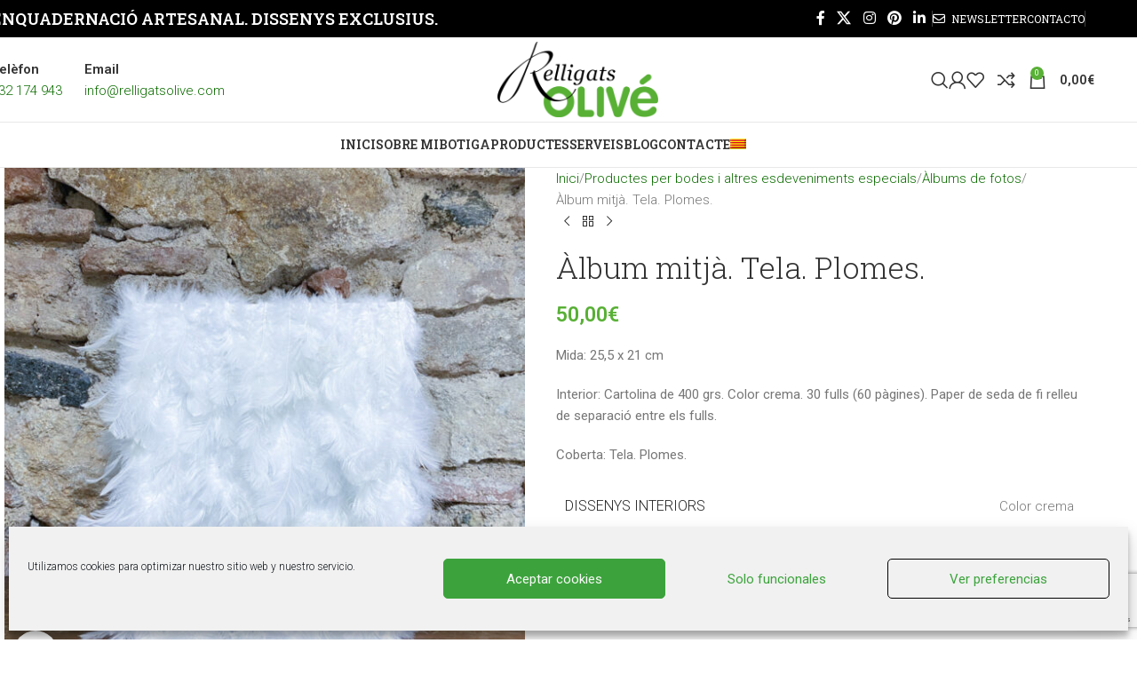

--- FILE ---
content_type: text/html; charset=UTF-8
request_url: https://relligatsolive.com/producte/album-mitja-tela-plomes/?lang=ca
body_size: 37832
content:
<!DOCTYPE html>
<html lang="ca">
<head>
	<meta charset="UTF-8">
	<link rel="profile" href="https://gmpg.org/xfn/11">
	<link rel="pingback" href="https://relligatsolive.com/xmlrpc.php">

	<title>Àlbum mitjà. Tela. Plomes. &#8211; Relligats Olivé</title>
<meta name='robots' content='max-image-preview:large' />
	<style>img:is([sizes="auto" i], [sizes^="auto," i]) { contain-intrinsic-size: 3000px 1500px }</style>
	<link rel="alternate" hreflang="es" href="https://relligatsolive.com/producto/album-mediano-tela-plumas/" />
<link rel="alternate" hreflang="ca" href="https://relligatsolive.com/producte/album-mitja-tela-plomes/?lang=ca" />
<link rel="alternate" hreflang="en" href="https://relligatsolive.com/product/medium-photo-album-fabric-feathers/?lang=en" />
<link rel="alternate" hreflang="x-default" href="https://relligatsolive.com/producto/album-mediano-tela-plumas/" />
<link rel='dns-prefetch' href='//fonts.googleapis.com' />
<link rel="alternate" type="application/rss+xml" title="Relligats Olivé &raquo; Canal d&#039;informació" href="https://relligatsolive.com/feed/?lang=ca" />
<link rel="alternate" type="application/rss+xml" title="Relligats Olivé &raquo; Canal dels comentaris" href="https://relligatsolive.com/comments/feed/?lang=ca" />
<link rel="alternate" type="application/rss+xml" title="Relligats Olivé &raquo; Àlbum mitjà. Tela. Plomes. Canal dels comentaris" href="https://relligatsolive.com/producte/album-mitja-tela-plomes/feed/?lang=ca" />
<link rel='stylesheet' id='sbi_styles-css' href='https://relligatsolive.com/wp-content/plugins/instagram-feed/css/sbi-styles.min.css?ver=6.10.0' type='text/css' media='all' />
<link rel='stylesheet' id='wp-block-library-css' href='https://relligatsolive.com/wp-includes/css/dist/block-library/style.min.css?ver=6.7.4' type='text/css' media='all' />
<style id='safe-svg-svg-icon-style-inline-css' type='text/css'>
.safe-svg-cover{text-align:center}.safe-svg-cover .safe-svg-inside{display:inline-block;max-width:100%}.safe-svg-cover svg{fill:currentColor;height:100%;max-height:100%;max-width:100%;width:100%}

</style>
<style id='global-styles-inline-css' type='text/css'>
:root{--wp--preset--aspect-ratio--square: 1;--wp--preset--aspect-ratio--4-3: 4/3;--wp--preset--aspect-ratio--3-4: 3/4;--wp--preset--aspect-ratio--3-2: 3/2;--wp--preset--aspect-ratio--2-3: 2/3;--wp--preset--aspect-ratio--16-9: 16/9;--wp--preset--aspect-ratio--9-16: 9/16;--wp--preset--color--black: #000000;--wp--preset--color--cyan-bluish-gray: #abb8c3;--wp--preset--color--white: #ffffff;--wp--preset--color--pale-pink: #f78da7;--wp--preset--color--vivid-red: #cf2e2e;--wp--preset--color--luminous-vivid-orange: #ff6900;--wp--preset--color--luminous-vivid-amber: #fcb900;--wp--preset--color--light-green-cyan: #7bdcb5;--wp--preset--color--vivid-green-cyan: #00d084;--wp--preset--color--pale-cyan-blue: #8ed1fc;--wp--preset--color--vivid-cyan-blue: #0693e3;--wp--preset--color--vivid-purple: #9b51e0;--wp--preset--gradient--vivid-cyan-blue-to-vivid-purple: linear-gradient(135deg,rgba(6,147,227,1) 0%,rgb(155,81,224) 100%);--wp--preset--gradient--light-green-cyan-to-vivid-green-cyan: linear-gradient(135deg,rgb(122,220,180) 0%,rgb(0,208,130) 100%);--wp--preset--gradient--luminous-vivid-amber-to-luminous-vivid-orange: linear-gradient(135deg,rgba(252,185,0,1) 0%,rgba(255,105,0,1) 100%);--wp--preset--gradient--luminous-vivid-orange-to-vivid-red: linear-gradient(135deg,rgba(255,105,0,1) 0%,rgb(207,46,46) 100%);--wp--preset--gradient--very-light-gray-to-cyan-bluish-gray: linear-gradient(135deg,rgb(238,238,238) 0%,rgb(169,184,195) 100%);--wp--preset--gradient--cool-to-warm-spectrum: linear-gradient(135deg,rgb(74,234,220) 0%,rgb(151,120,209) 20%,rgb(207,42,186) 40%,rgb(238,44,130) 60%,rgb(251,105,98) 80%,rgb(254,248,76) 100%);--wp--preset--gradient--blush-light-purple: linear-gradient(135deg,rgb(255,206,236) 0%,rgb(152,150,240) 100%);--wp--preset--gradient--blush-bordeaux: linear-gradient(135deg,rgb(254,205,165) 0%,rgb(254,45,45) 50%,rgb(107,0,62) 100%);--wp--preset--gradient--luminous-dusk: linear-gradient(135deg,rgb(255,203,112) 0%,rgb(199,81,192) 50%,rgb(65,88,208) 100%);--wp--preset--gradient--pale-ocean: linear-gradient(135deg,rgb(255,245,203) 0%,rgb(182,227,212) 50%,rgb(51,167,181) 100%);--wp--preset--gradient--electric-grass: linear-gradient(135deg,rgb(202,248,128) 0%,rgb(113,206,126) 100%);--wp--preset--gradient--midnight: linear-gradient(135deg,rgb(2,3,129) 0%,rgb(40,116,252) 100%);--wp--preset--font-size--small: 13px;--wp--preset--font-size--medium: 20px;--wp--preset--font-size--large: 36px;--wp--preset--font-size--x-large: 42px;--wp--preset--spacing--20: 0.44rem;--wp--preset--spacing--30: 0.67rem;--wp--preset--spacing--40: 1rem;--wp--preset--spacing--50: 1.5rem;--wp--preset--spacing--60: 2.25rem;--wp--preset--spacing--70: 3.38rem;--wp--preset--spacing--80: 5.06rem;--wp--preset--shadow--natural: 6px 6px 9px rgba(0, 0, 0, 0.2);--wp--preset--shadow--deep: 12px 12px 50px rgba(0, 0, 0, 0.4);--wp--preset--shadow--sharp: 6px 6px 0px rgba(0, 0, 0, 0.2);--wp--preset--shadow--outlined: 6px 6px 0px -3px rgba(255, 255, 255, 1), 6px 6px rgba(0, 0, 0, 1);--wp--preset--shadow--crisp: 6px 6px 0px rgba(0, 0, 0, 1);}:where(body) { margin: 0; }.wp-site-blocks > .alignleft { float: left; margin-right: 2em; }.wp-site-blocks > .alignright { float: right; margin-left: 2em; }.wp-site-blocks > .aligncenter { justify-content: center; margin-left: auto; margin-right: auto; }:where(.is-layout-flex){gap: 0.5em;}:where(.is-layout-grid){gap: 0.5em;}.is-layout-flow > .alignleft{float: left;margin-inline-start: 0;margin-inline-end: 2em;}.is-layout-flow > .alignright{float: right;margin-inline-start: 2em;margin-inline-end: 0;}.is-layout-flow > .aligncenter{margin-left: auto !important;margin-right: auto !important;}.is-layout-constrained > .alignleft{float: left;margin-inline-start: 0;margin-inline-end: 2em;}.is-layout-constrained > .alignright{float: right;margin-inline-start: 2em;margin-inline-end: 0;}.is-layout-constrained > .aligncenter{margin-left: auto !important;margin-right: auto !important;}.is-layout-constrained > :where(:not(.alignleft):not(.alignright):not(.alignfull)){margin-left: auto !important;margin-right: auto !important;}body .is-layout-flex{display: flex;}.is-layout-flex{flex-wrap: wrap;align-items: center;}.is-layout-flex > :is(*, div){margin: 0;}body .is-layout-grid{display: grid;}.is-layout-grid > :is(*, div){margin: 0;}body{padding-top: 0px;padding-right: 0px;padding-bottom: 0px;padding-left: 0px;}a:where(:not(.wp-element-button)){text-decoration: none;}:root :where(.wp-element-button, .wp-block-button__link){background-color: #32373c;border-width: 0;color: #fff;font-family: inherit;font-size: inherit;line-height: inherit;padding: calc(0.667em + 2px) calc(1.333em + 2px);text-decoration: none;}.has-black-color{color: var(--wp--preset--color--black) !important;}.has-cyan-bluish-gray-color{color: var(--wp--preset--color--cyan-bluish-gray) !important;}.has-white-color{color: var(--wp--preset--color--white) !important;}.has-pale-pink-color{color: var(--wp--preset--color--pale-pink) !important;}.has-vivid-red-color{color: var(--wp--preset--color--vivid-red) !important;}.has-luminous-vivid-orange-color{color: var(--wp--preset--color--luminous-vivid-orange) !important;}.has-luminous-vivid-amber-color{color: var(--wp--preset--color--luminous-vivid-amber) !important;}.has-light-green-cyan-color{color: var(--wp--preset--color--light-green-cyan) !important;}.has-vivid-green-cyan-color{color: var(--wp--preset--color--vivid-green-cyan) !important;}.has-pale-cyan-blue-color{color: var(--wp--preset--color--pale-cyan-blue) !important;}.has-vivid-cyan-blue-color{color: var(--wp--preset--color--vivid-cyan-blue) !important;}.has-vivid-purple-color{color: var(--wp--preset--color--vivid-purple) !important;}.has-black-background-color{background-color: var(--wp--preset--color--black) !important;}.has-cyan-bluish-gray-background-color{background-color: var(--wp--preset--color--cyan-bluish-gray) !important;}.has-white-background-color{background-color: var(--wp--preset--color--white) !important;}.has-pale-pink-background-color{background-color: var(--wp--preset--color--pale-pink) !important;}.has-vivid-red-background-color{background-color: var(--wp--preset--color--vivid-red) !important;}.has-luminous-vivid-orange-background-color{background-color: var(--wp--preset--color--luminous-vivid-orange) !important;}.has-luminous-vivid-amber-background-color{background-color: var(--wp--preset--color--luminous-vivid-amber) !important;}.has-light-green-cyan-background-color{background-color: var(--wp--preset--color--light-green-cyan) !important;}.has-vivid-green-cyan-background-color{background-color: var(--wp--preset--color--vivid-green-cyan) !important;}.has-pale-cyan-blue-background-color{background-color: var(--wp--preset--color--pale-cyan-blue) !important;}.has-vivid-cyan-blue-background-color{background-color: var(--wp--preset--color--vivid-cyan-blue) !important;}.has-vivid-purple-background-color{background-color: var(--wp--preset--color--vivid-purple) !important;}.has-black-border-color{border-color: var(--wp--preset--color--black) !important;}.has-cyan-bluish-gray-border-color{border-color: var(--wp--preset--color--cyan-bluish-gray) !important;}.has-white-border-color{border-color: var(--wp--preset--color--white) !important;}.has-pale-pink-border-color{border-color: var(--wp--preset--color--pale-pink) !important;}.has-vivid-red-border-color{border-color: var(--wp--preset--color--vivid-red) !important;}.has-luminous-vivid-orange-border-color{border-color: var(--wp--preset--color--luminous-vivid-orange) !important;}.has-luminous-vivid-amber-border-color{border-color: var(--wp--preset--color--luminous-vivid-amber) !important;}.has-light-green-cyan-border-color{border-color: var(--wp--preset--color--light-green-cyan) !important;}.has-vivid-green-cyan-border-color{border-color: var(--wp--preset--color--vivid-green-cyan) !important;}.has-pale-cyan-blue-border-color{border-color: var(--wp--preset--color--pale-cyan-blue) !important;}.has-vivid-cyan-blue-border-color{border-color: var(--wp--preset--color--vivid-cyan-blue) !important;}.has-vivid-purple-border-color{border-color: var(--wp--preset--color--vivid-purple) !important;}.has-vivid-cyan-blue-to-vivid-purple-gradient-background{background: var(--wp--preset--gradient--vivid-cyan-blue-to-vivid-purple) !important;}.has-light-green-cyan-to-vivid-green-cyan-gradient-background{background: var(--wp--preset--gradient--light-green-cyan-to-vivid-green-cyan) !important;}.has-luminous-vivid-amber-to-luminous-vivid-orange-gradient-background{background: var(--wp--preset--gradient--luminous-vivid-amber-to-luminous-vivid-orange) !important;}.has-luminous-vivid-orange-to-vivid-red-gradient-background{background: var(--wp--preset--gradient--luminous-vivid-orange-to-vivid-red) !important;}.has-very-light-gray-to-cyan-bluish-gray-gradient-background{background: var(--wp--preset--gradient--very-light-gray-to-cyan-bluish-gray) !important;}.has-cool-to-warm-spectrum-gradient-background{background: var(--wp--preset--gradient--cool-to-warm-spectrum) !important;}.has-blush-light-purple-gradient-background{background: var(--wp--preset--gradient--blush-light-purple) !important;}.has-blush-bordeaux-gradient-background{background: var(--wp--preset--gradient--blush-bordeaux) !important;}.has-luminous-dusk-gradient-background{background: var(--wp--preset--gradient--luminous-dusk) !important;}.has-pale-ocean-gradient-background{background: var(--wp--preset--gradient--pale-ocean) !important;}.has-electric-grass-gradient-background{background: var(--wp--preset--gradient--electric-grass) !important;}.has-midnight-gradient-background{background: var(--wp--preset--gradient--midnight) !important;}.has-small-font-size{font-size: var(--wp--preset--font-size--small) !important;}.has-medium-font-size{font-size: var(--wp--preset--font-size--medium) !important;}.has-large-font-size{font-size: var(--wp--preset--font-size--large) !important;}.has-x-large-font-size{font-size: var(--wp--preset--font-size--x-large) !important;}
:where(.wp-block-post-template.is-layout-flex){gap: 1.25em;}:where(.wp-block-post-template.is-layout-grid){gap: 1.25em;}
:where(.wp-block-columns.is-layout-flex){gap: 2em;}:where(.wp-block-columns.is-layout-grid){gap: 2em;}
:root :where(.wp-block-pullquote){font-size: 1.5em;line-height: 1.6;}
</style>
<style id='woocommerce-inline-inline-css' type='text/css'>
.woocommerce form .form-row .required { visibility: visible; }
</style>
<link rel='stylesheet' id='wpml-legacy-vertical-list-0-css' href='https://relligatsolive.com/wp-content/plugins/sitepress-multilingual-cms/templates/language-switchers/legacy-list-vertical/style.min.css?ver=1' type='text/css' media='all' />
<link rel='stylesheet' id='wpml-menu-item-0-css' href='https://relligatsolive.com/wp-content/plugins/sitepress-multilingual-cms/templates/language-switchers/menu-item/style.min.css?ver=1' type='text/css' media='all' />
<link rel='stylesheet' id='cmplz-general-css' href='https://relligatsolive.com/wp-content/plugins/complianz-gdpr/assets/css/cookieblocker.min.css?ver=1766577605' type='text/css' media='all' />
<link rel='stylesheet' id='js_composer_front-css' href='https://relligatsolive.com/wp-content/plugins/js_composer/assets/css/js_composer.min.css?ver=8.7.2' type='text/css' media='all' />
<link rel='stylesheet' id='wd-style-base-css' href='https://relligatsolive.com/wp-content/themes/woodmart/css/parts/base.min.css?ver=8.3.9' type='text/css' media='all' />
<link rel='stylesheet' id='wd-helpers-wpb-elem-css' href='https://relligatsolive.com/wp-content/themes/woodmart/css/parts/helpers-wpb-elem.min.css?ver=8.3.9' type='text/css' media='all' />
<link rel='stylesheet' id='wd-revolution-slider-css' href='https://relligatsolive.com/wp-content/themes/woodmart/css/parts/int-rev-slider.min.css?ver=8.3.9' type='text/css' media='all' />
<link rel='stylesheet' id='wd-wpml-css' href='https://relligatsolive.com/wp-content/themes/woodmart/css/parts/int-wpml.min.css?ver=8.3.9' type='text/css' media='all' />
<link rel='stylesheet' id='wd-int-wpml-curr-switch-css' href='https://relligatsolive.com/wp-content/themes/woodmart/css/parts/int-wpml-curr-switch.min.css?ver=8.3.9' type='text/css' media='all' />
<link rel='stylesheet' id='wd-wpbakery-base-css' href='https://relligatsolive.com/wp-content/themes/woodmart/css/parts/int-wpb-base.min.css?ver=8.3.9' type='text/css' media='all' />
<link rel='stylesheet' id='wd-wpbakery-base-deprecated-css' href='https://relligatsolive.com/wp-content/themes/woodmart/css/parts/int-wpb-base-deprecated.min.css?ver=8.3.9' type='text/css' media='all' />
<link rel='stylesheet' id='wd-int-wordfence-css' href='https://relligatsolive.com/wp-content/themes/woodmart/css/parts/int-wordfence.min.css?ver=8.3.9' type='text/css' media='all' />
<link rel='stylesheet' id='wd-notices-fixed-css' href='https://relligatsolive.com/wp-content/themes/woodmart/css/parts/woo-opt-sticky-notices-old.min.css?ver=8.3.9' type='text/css' media='all' />
<link rel='stylesheet' id='wd-woocommerce-base-css' href='https://relligatsolive.com/wp-content/themes/woodmart/css/parts/woocommerce-base.min.css?ver=8.3.9' type='text/css' media='all' />
<link rel='stylesheet' id='wd-mod-star-rating-css' href='https://relligatsolive.com/wp-content/themes/woodmart/css/parts/mod-star-rating.min.css?ver=8.3.9' type='text/css' media='all' />
<link rel='stylesheet' id='wd-woocommerce-block-notices-css' href='https://relligatsolive.com/wp-content/themes/woodmart/css/parts/woo-mod-block-notices.min.css?ver=8.3.9' type='text/css' media='all' />
<link rel='stylesheet' id='wd-woo-mod-quantity-css' href='https://relligatsolive.com/wp-content/themes/woodmart/css/parts/woo-mod-quantity.min.css?ver=8.3.9' type='text/css' media='all' />
<link rel='stylesheet' id='wd-woo-single-prod-el-base-css' href='https://relligatsolive.com/wp-content/themes/woodmart/css/parts/woo-single-prod-el-base.min.css?ver=8.3.9' type='text/css' media='all' />
<link rel='stylesheet' id='wd-woo-mod-stock-status-css' href='https://relligatsolive.com/wp-content/themes/woodmart/css/parts/woo-mod-stock-status.min.css?ver=8.3.9' type='text/css' media='all' />
<link rel='stylesheet' id='wd-woo-mod-shop-attributes-css' href='https://relligatsolive.com/wp-content/themes/woodmart/css/parts/woo-mod-shop-attributes.min.css?ver=8.3.9' type='text/css' media='all' />
<link rel='stylesheet' id='wd-wp-blocks-css' href='https://relligatsolive.com/wp-content/themes/woodmart/css/parts/wp-blocks.min.css?ver=8.3.9' type='text/css' media='all' />
<link rel='stylesheet' id='child-style-css' href='https://relligatsolive.com/wp-content/themes/woodmart-child/style.css?ver=8.3.9' type='text/css' media='all' />
<link rel='stylesheet' id='wd-header-base-css' href='https://relligatsolive.com/wp-content/themes/woodmart/css/parts/header-base.min.css?ver=8.3.9' type='text/css' media='all' />
<link rel='stylesheet' id='wd-mod-tools-css' href='https://relligatsolive.com/wp-content/themes/woodmart/css/parts/mod-tools.min.css?ver=8.3.9' type='text/css' media='all' />
<link rel='stylesheet' id='wd-header-elements-base-css' href='https://relligatsolive.com/wp-content/themes/woodmart/css/parts/header-el-base.min.css?ver=8.3.9' type='text/css' media='all' />
<link rel='stylesheet' id='wd-social-icons-css' href='https://relligatsolive.com/wp-content/themes/woodmart/css/parts/el-social-icons.min.css?ver=8.3.9' type='text/css' media='all' />
<link rel='stylesheet' id='wd-info-box-css' href='https://relligatsolive.com/wp-content/themes/woodmart/css/parts/el-info-box.min.css?ver=8.3.9' type='text/css' media='all' />
<link rel='stylesheet' id='wd-header-search-css' href='https://relligatsolive.com/wp-content/themes/woodmart/css/parts/header-el-search.min.css?ver=8.3.9' type='text/css' media='all' />
<link rel='stylesheet' id='wd-woo-mod-login-form-css' href='https://relligatsolive.com/wp-content/themes/woodmart/css/parts/woo-mod-login-form.min.css?ver=8.3.9' type='text/css' media='all' />
<link rel='stylesheet' id='wd-header-my-account-css' href='https://relligatsolive.com/wp-content/themes/woodmart/css/parts/header-el-my-account.min.css?ver=8.3.9' type='text/css' media='all' />
<link rel='stylesheet' id='wd-header-cart-side-css' href='https://relligatsolive.com/wp-content/themes/woodmart/css/parts/header-el-cart-side.min.css?ver=8.3.9' type='text/css' media='all' />
<link rel='stylesheet' id='wd-header-cart-css' href='https://relligatsolive.com/wp-content/themes/woodmart/css/parts/header-el-cart.min.css?ver=8.3.9' type='text/css' media='all' />
<link rel='stylesheet' id='wd-widget-shopping-cart-css' href='https://relligatsolive.com/wp-content/themes/woodmart/css/parts/woo-widget-shopping-cart.min.css?ver=8.3.9' type='text/css' media='all' />
<link rel='stylesheet' id='wd-widget-product-list-css' href='https://relligatsolive.com/wp-content/themes/woodmart/css/parts/woo-widget-product-list.min.css?ver=8.3.9' type='text/css' media='all' />
<link rel='stylesheet' id='wd-header-mobile-nav-dropdown-css' href='https://relligatsolive.com/wp-content/themes/woodmart/css/parts/header-el-mobile-nav-dropdown.min.css?ver=8.3.9' type='text/css' media='all' />
<link rel='stylesheet' id='wd-woo-single-prod-predefined-css' href='https://relligatsolive.com/wp-content/themes/woodmart/css/parts/woo-single-prod-predefined.min.css?ver=8.3.9' type='text/css' media='all' />
<link rel='stylesheet' id='wd-woo-single-prod-and-quick-view-predefined-css' href='https://relligatsolive.com/wp-content/themes/woodmart/css/parts/woo-single-prod-and-quick-view-predefined.min.css?ver=8.3.9' type='text/css' media='all' />
<link rel='stylesheet' id='wd-woo-single-prod-el-tabs-predefined-css' href='https://relligatsolive.com/wp-content/themes/woodmart/css/parts/woo-single-prod-el-tabs-predefined.min.css?ver=8.3.9' type='text/css' media='all' />
<link rel='stylesheet' id='wd-woo-single-prod-opt-base-css' href='https://relligatsolive.com/wp-content/themes/woodmart/css/parts/woo-single-prod-opt-base.min.css?ver=8.3.9' type='text/css' media='all' />
<link rel='stylesheet' id='wd-woo-single-prod-el-gallery-css' href='https://relligatsolive.com/wp-content/themes/woodmart/css/parts/woo-single-prod-el-gallery.min.css?ver=8.3.9' type='text/css' media='all' />
<link rel='stylesheet' id='wd-swiper-css' href='https://relligatsolive.com/wp-content/themes/woodmart/css/parts/lib-swiper.min.css?ver=8.3.9' type='text/css' media='all' />
<link rel='stylesheet' id='wd-swiper-arrows-css' href='https://relligatsolive.com/wp-content/themes/woodmart/css/parts/lib-swiper-arrows.min.css?ver=8.3.9' type='text/css' media='all' />
<link rel='stylesheet' id='wd-photoswipe-css' href='https://relligatsolive.com/wp-content/themes/woodmart/css/parts/lib-photoswipe.min.css?ver=8.3.9' type='text/css' media='all' />
<link rel='stylesheet' id='wd-woo-single-prod-el-navigation-css' href='https://relligatsolive.com/wp-content/themes/woodmart/css/parts/woo-single-prod-el-navigation.min.css?ver=8.3.9' type='text/css' media='all' />
<link rel='stylesheet' id='wd-tabs-css' href='https://relligatsolive.com/wp-content/themes/woodmart/css/parts/el-tabs.min.css?ver=8.3.9' type='text/css' media='all' />
<link rel='stylesheet' id='wd-woo-single-prod-el-tabs-opt-layout-tabs-css' href='https://relligatsolive.com/wp-content/themes/woodmart/css/parts/woo-single-prod-el-tabs-opt-layout-tabs.min.css?ver=8.3.9' type='text/css' media='all' />
<link rel='stylesheet' id='wd-accordion-css' href='https://relligatsolive.com/wp-content/themes/woodmart/css/parts/el-accordion.min.css?ver=8.3.9' type='text/css' media='all' />
<link rel='stylesheet' id='wd-accordion-elem-wpb-css' href='https://relligatsolive.com/wp-content/themes/woodmart/css/parts/el-accordion-wpb-elem.min.css?ver=8.3.9' type='text/css' media='all' />
<link rel='stylesheet' id='wd-woo-single-prod-el-reviews-css' href='https://relligatsolive.com/wp-content/themes/woodmart/css/parts/woo-single-prod-el-reviews.min.css?ver=8.3.9' type='text/css' media='all' />
<link rel='stylesheet' id='wd-post-types-mod-comments-css' href='https://relligatsolive.com/wp-content/themes/woodmart/css/parts/post-types-mod-comments.min.css?ver=8.3.9' type='text/css' media='all' />
<link rel='stylesheet' id='wd-product-loop-css' href='https://relligatsolive.com/wp-content/themes/woodmart/css/parts/woo-product-loop.min.css?ver=8.3.9' type='text/css' media='all' />
<link rel='stylesheet' id='wd-product-loop-base-css' href='https://relligatsolive.com/wp-content/themes/woodmart/css/parts/woo-product-loop-base.min.css?ver=8.3.9' type='text/css' media='all' />
<link rel='stylesheet' id='wd-woo-mod-add-btn-replace-css' href='https://relligatsolive.com/wp-content/themes/woodmart/css/parts/woo-mod-add-btn-replace.min.css?ver=8.3.9' type='text/css' media='all' />
<link rel='stylesheet' id='wd-mod-more-description-css' href='https://relligatsolive.com/wp-content/themes/woodmart/css/parts/mod-more-description.min.css?ver=8.3.9' type='text/css' media='all' />
<link rel='stylesheet' id='wd-mfp-popup-css' href='https://relligatsolive.com/wp-content/themes/woodmart/css/parts/lib-magnific-popup.min.css?ver=8.3.9' type='text/css' media='all' />
<link rel='stylesheet' id='wd-mod-animations-transform-css' href='https://relligatsolive.com/wp-content/themes/woodmart/css/parts/mod-animations-transform.min.css?ver=8.3.9' type='text/css' media='all' />
<link rel='stylesheet' id='wd-mod-transform-css' href='https://relligatsolive.com/wp-content/themes/woodmart/css/parts/mod-transform.min.css?ver=8.3.9' type='text/css' media='all' />
<link rel='stylesheet' id='wd-woo-mod-product-labels-css' href='https://relligatsolive.com/wp-content/themes/woodmart/css/parts/woo-mod-product-labels.min.css?ver=8.3.9' type='text/css' media='all' />
<link rel='stylesheet' id='wd-woo-mod-product-labels-rect-css' href='https://relligatsolive.com/wp-content/themes/woodmart/css/parts/woo-mod-product-labels-rect.min.css?ver=8.3.9' type='text/css' media='all' />
<link rel='stylesheet' id='wd-swiper-pagin-css' href='https://relligatsolive.com/wp-content/themes/woodmart/css/parts/lib-swiper-pagin.min.css?ver=8.3.9' type='text/css' media='all' />
<link rel='stylesheet' id='wd-footer-base-css' href='https://relligatsolive.com/wp-content/themes/woodmart/css/parts/footer-base.min.css?ver=8.3.9' type='text/css' media='all' />
<link rel='stylesheet' id='wd-mod-animations-keyframes-css' href='https://relligatsolive.com/wp-content/themes/woodmart/css/parts/int-wbp-el-animations.min.css?ver=8.3.9' type='text/css' media='all' />
<link rel='stylesheet' id='wd-social-icons-styles-css' href='https://relligatsolive.com/wp-content/themes/woodmart/css/parts/el-social-styles.min.css?ver=8.3.9' type='text/css' media='all' />
<link rel='stylesheet' id='wd-scroll-top-css' href='https://relligatsolive.com/wp-content/themes/woodmart/css/parts/opt-scrolltotop.min.css?ver=8.3.9' type='text/css' media='all' />
<link rel='stylesheet' id='wd-section-title-css' href='https://relligatsolive.com/wp-content/themes/woodmart/css/parts/el-section-title.min.css?ver=8.3.9' type='text/css' media='all' />
<link rel='stylesheet' id='wd-mod-highlighted-text-css' href='https://relligatsolive.com/wp-content/themes/woodmart/css/parts/mod-highlighted-text.min.css?ver=8.3.9' type='text/css' media='all' />
<link rel='stylesheet' id='wd-header-search-fullscreen-css' href='https://relligatsolive.com/wp-content/themes/woodmart/css/parts/header-el-search-fullscreen-general.min.css?ver=8.3.9' type='text/css' media='all' />
<link rel='stylesheet' id='wd-header-search-fullscreen-1-css' href='https://relligatsolive.com/wp-content/themes/woodmart/css/parts/header-el-search-fullscreen-1.min.css?ver=8.3.9' type='text/css' media='all' />
<link rel='stylesheet' id='wd-wd-search-form-css' href='https://relligatsolive.com/wp-content/themes/woodmart/css/parts/wd-search-form.min.css?ver=8.3.9' type='text/css' media='all' />
<link rel='stylesheet' id='wd-wd-search-results-css' href='https://relligatsolive.com/wp-content/themes/woodmart/css/parts/wd-search-results.min.css?ver=8.3.9' type='text/css' media='all' />
<link rel='stylesheet' id='wd-wd-search-dropdown-css' href='https://relligatsolive.com/wp-content/themes/woodmart/css/parts/wd-search-dropdown.min.css?ver=8.3.9' type='text/css' media='all' />
<link rel='stylesheet' id='wd-header-my-account-sidebar-css' href='https://relligatsolive.com/wp-content/themes/woodmart/css/parts/header-el-my-account-sidebar.min.css?ver=8.3.9' type='text/css' media='all' />
<link rel='stylesheet' id='wd-cookies-popup-css' href='https://relligatsolive.com/wp-content/themes/woodmart/css/parts/opt-cookies.min.css?ver=8.3.9' type='text/css' media='all' />
<link rel='stylesheet' id='xts-google-fonts-css' href='https://fonts.googleapis.com/css?family=Roboto%3A400%2C600%2C300%7CRoboto+Slab%3A400%2C600%2C300%2C500&#038;ver=8.3.9' type='text/css' media='all' />
<script type="text/javascript" id="wpml-cookie-js-extra">
/* <![CDATA[ */
var wpml_cookies = {"wp-wpml_current_language":{"value":"ca","expires":1,"path":"\/"}};
var wpml_cookies = {"wp-wpml_current_language":{"value":"ca","expires":1,"path":"\/"}};
/* ]]> */
</script>
<script type="text/javascript" src="https://relligatsolive.com/wp-content/plugins/sitepress-multilingual-cms/res/js/cookies/language-cookie.js?ver=486900" id="wpml-cookie-js" defer="defer" data-wp-strategy="defer"></script>
<script type="text/javascript" src="https://relligatsolive.com/wp-includes/js/jquery/jquery.min.js?ver=3.7.1" id="jquery-core-js"></script>
<script type="text/javascript" src="https://relligatsolive.com/wp-includes/js/jquery/jquery-migrate.min.js?ver=3.4.1" id="jquery-migrate-js"></script>
<script type="text/javascript" src="https://relligatsolive.com/wp-content/plugins/woocommerce/assets/js/jquery-blockui/jquery.blockUI.min.js?ver=2.7.0-wc.10.3.7" id="wc-jquery-blockui-js" data-wp-strategy="defer"></script>
<script type="text/javascript" id="wc-add-to-cart-js-extra">
/* <![CDATA[ */
var wc_add_to_cart_params = {"ajax_url":"\/wp-admin\/admin-ajax.php?lang=ca","wc_ajax_url":"\/?lang=ca&wc-ajax=%%endpoint%%","i18n_view_cart":"Visualitza la cistella","cart_url":"https:\/\/relligatsolive.com\/carrito-2\/","is_cart":"","cart_redirect_after_add":"no"};
/* ]]> */
</script>
<script type="text/javascript" src="https://relligatsolive.com/wp-content/plugins/woocommerce/assets/js/frontend/add-to-cart.min.js?ver=10.3.7" id="wc-add-to-cart-js" data-wp-strategy="defer"></script>
<script type="text/javascript" src="https://relligatsolive.com/wp-content/plugins/woocommerce/assets/js/zoom/jquery.zoom.min.js?ver=1.7.21-wc.10.3.7" id="wc-zoom-js" defer="defer" data-wp-strategy="defer"></script>
<script type="text/javascript" id="wc-single-product-js-extra">
/* <![CDATA[ */
var wc_single_product_params = {"i18n_required_rating_text":"Seleccioneu una valoraci\u00f3","i18n_rating_options":["1 de 5 estrelles","2 de 5 estrelles","3 de 5 estrelles","4 de 5 estrelles","5 de 5 estrelles"],"i18n_product_gallery_trigger_text":"Visualitza la galeria d'imatges a pantalla completa","review_rating_required":"yes","flexslider":{"rtl":false,"animation":"slide","smoothHeight":true,"directionNav":false,"controlNav":"thumbnails","slideshow":false,"animationSpeed":500,"animationLoop":false,"allowOneSlide":false},"zoom_enabled":"","zoom_options":[],"photoswipe_enabled":"","photoswipe_options":{"shareEl":false,"closeOnScroll":false,"history":false,"hideAnimationDuration":0,"showAnimationDuration":0},"flexslider_enabled":""};
/* ]]> */
</script>
<script type="text/javascript" src="https://relligatsolive.com/wp-content/plugins/woocommerce/assets/js/frontend/single-product.min.js?ver=10.3.7" id="wc-single-product-js" defer="defer" data-wp-strategy="defer"></script>
<script type="text/javascript" src="https://relligatsolive.com/wp-content/plugins/woocommerce/assets/js/js-cookie/js.cookie.min.js?ver=2.1.4-wc.10.3.7" id="wc-js-cookie-js" defer="defer" data-wp-strategy="defer"></script>
<script type="text/javascript" id="woocommerce-js-extra">
/* <![CDATA[ */
var woocommerce_params = {"ajax_url":"\/wp-admin\/admin-ajax.php?lang=ca","wc_ajax_url":"\/?lang=ca&wc-ajax=%%endpoint%%","i18n_password_show":"Mostra la contrasenya","i18n_password_hide":"Amaga la contrasenya"};
/* ]]> */
</script>
<script type="text/javascript" src="https://relligatsolive.com/wp-content/plugins/woocommerce/assets/js/frontend/woocommerce.min.js?ver=10.3.7" id="woocommerce-js" defer="defer" data-wp-strategy="defer"></script>
<script type="text/javascript" src="https://relligatsolive.com/wp-content/plugins/js_composer/assets/js/vendors/woocommerce-add-to-cart.js?ver=8.7.2" id="vc_woocommerce-add-to-cart-js-js"></script>
<script type="text/javascript" src="https://relligatsolive.com/wp-content/themes/woodmart/js/libs/device.min.js?ver=8.3.9" id="wd-device-library-js"></script>
<script type="text/javascript" src="https://relligatsolive.com/wp-content/themes/woodmart/js/scripts/global/scrollBar.min.js?ver=8.3.9" id="wd-scrollbar-js"></script>
<script></script><link rel="https://api.w.org/" href="https://relligatsolive.com/wp-json/" /><link rel="alternate" title="JSON" type="application/json" href="https://relligatsolive.com/wp-json/wp/v2/product/5242" /><link rel="EditURI" type="application/rsd+xml" title="RSD" href="https://relligatsolive.com/xmlrpc.php?rsd" />
<meta name="generator" content="WordPress 6.7.4" />
<meta name="generator" content="WooCommerce 10.3.7" />
<link rel="canonical" href="https://relligatsolive.com/producte/album-mitja-tela-plomes/?lang=ca" />
<link rel='shortlink' href='https://relligatsolive.com/?p=5242&#038;lang=ca' />
<link rel="alternate" title="oEmbed (JSON)" type="application/json+oembed" href="https://relligatsolive.com/wp-json/oembed/1.0/embed?url=https%3A%2F%2Frelligatsolive.com%2Fproducte%2Falbum-mitja-tela-plomes%2F%3Flang%3Dca" />
<link rel="alternate" title="oEmbed (XML)" type="text/xml+oembed" href="https://relligatsolive.com/wp-json/oembed/1.0/embed?url=https%3A%2F%2Frelligatsolive.com%2Fproducte%2Falbum-mitja-tela-plomes%2F%3Flang%3Dca&#038;format=xml" />
<!-- Global site tag (gtag.js) - Google Analytics -->
<script type="text/plain" data-service="google-analytics" data-category="statistics" async data-cmplz-src="https://www.googletagmanager.com/gtag/js?id=G-XZ086ZE780"></script>
<script>
  window.dataLayer = window.dataLayer || [];
  function gtag(){dataLayer.push(arguments);}
  gtag('js', new Date());

  gtag('config', 'G-XZ086ZE780');
</script><meta name="generator" content="WPML ver:4.8.6 stt:8,1,2;" />

<!-- This website runs the Product Feed PRO for WooCommerce by AdTribes.io plugin - version woocommercesea_option_installed_version -->
			<style>.cmplz-hidden {
					display: none !important;
				}</style>
		<script type="text/plain" data-service="hotjar" data-category="marketing">
		(function(h,o,t,j,a,r){
			h.hj=h.hj||function(){(h.hj.q=h.hj.q||[]).push(arguments)};
			h._hjSettings={hjid:2105980,hjsv:5};
			a=o.getElementsByTagName('head')[0];
			r=o.createElement('script');r.async=1;
			r.src=t+h._hjSettings.hjid+j+h._hjSettings.hjsv;
			a.appendChild(r);
		})(window,document,'//static.hotjar.com/c/hotjar-','.js?sv=');
		</script>
							<meta name="viewport" content="width=device-width, initial-scale=1.0, maximum-scale=1.0, user-scalable=no">
										<noscript><style>.woocommerce-product-gallery{ opacity: 1 !important; }</style></noscript>
	<meta name="generator" content="Elementor 3.34.2; features: additional_custom_breakpoints; settings: css_print_method-external, google_font-enabled, font_display-auto">
			<style>
				.e-con.e-parent:nth-of-type(n+4):not(.e-lazyloaded):not(.e-no-lazyload),
				.e-con.e-parent:nth-of-type(n+4):not(.e-lazyloaded):not(.e-no-lazyload) * {
					background-image: none !important;
				}
				@media screen and (max-height: 1024px) {
					.e-con.e-parent:nth-of-type(n+3):not(.e-lazyloaded):not(.e-no-lazyload),
					.e-con.e-parent:nth-of-type(n+3):not(.e-lazyloaded):not(.e-no-lazyload) * {
						background-image: none !important;
					}
				}
				@media screen and (max-height: 640px) {
					.e-con.e-parent:nth-of-type(n+2):not(.e-lazyloaded):not(.e-no-lazyload),
					.e-con.e-parent:nth-of-type(n+2):not(.e-lazyloaded):not(.e-no-lazyload) * {
						background-image: none !important;
					}
				}
			</style>
			<meta name="generator" content="Powered by WPBakery Page Builder - drag and drop page builder for WordPress."/>
<meta name="generator" content="Powered by Slider Revolution 6.7.38 - responsive, Mobile-Friendly Slider Plugin for WordPress with comfortable drag and drop interface." />
<link rel="icon" href="https://relligatsolive.com/wp-content/uploads/2020/07/cropped-favicon-relligats-32x32.png" sizes="32x32" />
<link rel="icon" href="https://relligatsolive.com/wp-content/uploads/2020/07/cropped-favicon-relligats-192x192.png" sizes="192x192" />
<link rel="apple-touch-icon" href="https://relligatsolive.com/wp-content/uploads/2020/07/cropped-favicon-relligats-180x180.png" />
<meta name="msapplication-TileImage" content="https://relligatsolive.com/wp-content/uploads/2020/07/cropped-favicon-relligats-270x270.png" />
<script>function setREVStartSize(e){
			//window.requestAnimationFrame(function() {
				window.RSIW = window.RSIW===undefined ? window.innerWidth : window.RSIW;
				window.RSIH = window.RSIH===undefined ? window.innerHeight : window.RSIH;
				try {
					var pw = document.getElementById(e.c).parentNode.offsetWidth,
						newh;
					pw = pw===0 || isNaN(pw) || (e.l=="fullwidth" || e.layout=="fullwidth") ? window.RSIW : pw;
					e.tabw = e.tabw===undefined ? 0 : parseInt(e.tabw);
					e.thumbw = e.thumbw===undefined ? 0 : parseInt(e.thumbw);
					e.tabh = e.tabh===undefined ? 0 : parseInt(e.tabh);
					e.thumbh = e.thumbh===undefined ? 0 : parseInt(e.thumbh);
					e.tabhide = e.tabhide===undefined ? 0 : parseInt(e.tabhide);
					e.thumbhide = e.thumbhide===undefined ? 0 : parseInt(e.thumbhide);
					e.mh = e.mh===undefined || e.mh=="" || e.mh==="auto" ? 0 : parseInt(e.mh,0);
					if(e.layout==="fullscreen" || e.l==="fullscreen")
						newh = Math.max(e.mh,window.RSIH);
					else{
						e.gw = Array.isArray(e.gw) ? e.gw : [e.gw];
						for (var i in e.rl) if (e.gw[i]===undefined || e.gw[i]===0) e.gw[i] = e.gw[i-1];
						e.gh = e.el===undefined || e.el==="" || (Array.isArray(e.el) && e.el.length==0)? e.gh : e.el;
						e.gh = Array.isArray(e.gh) ? e.gh : [e.gh];
						for (var i in e.rl) if (e.gh[i]===undefined || e.gh[i]===0) e.gh[i] = e.gh[i-1];
											
						var nl = new Array(e.rl.length),
							ix = 0,
							sl;
						e.tabw = e.tabhide>=pw ? 0 : e.tabw;
						e.thumbw = e.thumbhide>=pw ? 0 : e.thumbw;
						e.tabh = e.tabhide>=pw ? 0 : e.tabh;
						e.thumbh = e.thumbhide>=pw ? 0 : e.thumbh;
						for (var i in e.rl) nl[i] = e.rl[i]<window.RSIW ? 0 : e.rl[i];
						sl = nl[0];
						for (var i in nl) if (sl>nl[i] && nl[i]>0) { sl = nl[i]; ix=i;}
						var m = pw>(e.gw[ix]+e.tabw+e.thumbw) ? 1 : (pw-(e.tabw+e.thumbw)) / (e.gw[ix]);
						newh =  (e.gh[ix] * m) + (e.tabh + e.thumbh);
					}
					var el = document.getElementById(e.c);
					if (el!==null && el) el.style.height = newh+"px";
					el = document.getElementById(e.c+"_wrapper");
					if (el!==null && el) {
						el.style.height = newh+"px";
						el.style.display = "block";
					}
				} catch(e){
					console.log("Failure at Presize of Slider:" + e)
				}
			//});
		  };</script>
		<style type="text/css" id="wp-custom-css">
			/*imagenes blog*/
.post-img-wrapp {
    height: 250px;
}

/*imagenes en posts full size y espacios en titulos*/

.wc-tab-inner img{
	width: 75% !important;
	padding-top:15px;
	padding-bottom:15px;
}

/*fondo del producto destacado*/
.product-label.featured {
    background-color: #70ab9c;
}

/*titulos widget en negrita*/
.widget-title, .widgettitle {
    font-weight: bold !important;
}

.product-categories {
	font-weight: 400;
}

.widget_product_categories .product-categories li a {
    font-size: 16px;
}

/*quitar share de whislist*/
.woodmart-wishlist-share>span {
    display: none;
}

.header-banner {
  display: none !important;
}

.wd-skip-links {
  display: none !important;
}		</style>
		<style>
		
		</style><noscript><style> .wpb_animate_when_almost_visible { opacity: 1; }</style></noscript>			<style id="wd-style-header_819495-css" data-type="wd-style-header_819495">
				:root{
	--wd-top-bar-h: 42px;
	--wd-top-bar-sm-h: 38px;
	--wd-top-bar-sticky-h: .00001px;
	--wd-top-bar-brd-w: .00001px;

	--wd-header-general-h: 95px;
	--wd-header-general-sm-h: 60px;
	--wd-header-general-sticky-h: .00001px;
	--wd-header-general-brd-w: 1px;

	--wd-header-bottom-h: 50px;
	--wd-header-bottom-sm-h: .00001px;
	--wd-header-bottom-sticky-h: .00001px;
	--wd-header-bottom-brd-w: 1px;

	--wd-header-clone-h: 60px;

	--wd-header-brd-w: calc(var(--wd-top-bar-brd-w) + var(--wd-header-general-brd-w) + var(--wd-header-bottom-brd-w));
	--wd-header-h: calc(var(--wd-top-bar-h) + var(--wd-header-general-h) + var(--wd-header-bottom-h) + var(--wd-header-brd-w));
	--wd-header-sticky-h: calc(var(--wd-top-bar-sticky-h) + var(--wd-header-general-sticky-h) + var(--wd-header-bottom-sticky-h) + var(--wd-header-clone-h) + var(--wd-header-brd-w));
	--wd-header-sm-h: calc(var(--wd-top-bar-sm-h) + var(--wd-header-general-sm-h) + var(--wd-header-bottom-sm-h) + var(--wd-header-brd-w));
}

.whb-top-bar .wd-dropdown {
	margin-top: 0px;
}

.whb-top-bar .wd-dropdown:after {
	height: 11px;
}




:root:has(.whb-general-header.whb-border-boxed) {
	--wd-header-general-brd-w: .00001px;
}

@media (max-width: 1024px) {
:root:has(.whb-general-header.whb-hidden-mobile) {
	--wd-header-general-brd-w: .00001px;
}
}

:root:has(.whb-header-bottom.whb-border-boxed) {
	--wd-header-bottom-brd-w: .00001px;
}

@media (max-width: 1024px) {
:root:has(.whb-header-bottom.whb-hidden-mobile) {
	--wd-header-bottom-brd-w: .00001px;
}
}

.whb-header-bottom .wd-dropdown {
	margin-top: 4px;
}

.whb-header-bottom .wd-dropdown:after {
	height: 15px;
}


.whb-clone.whb-sticked .wd-dropdown:not(.sub-sub-menu) {
	margin-top: 9px;
}

.whb-clone.whb-sticked .wd-dropdown:not(.sub-sub-menu):after {
	height: 20px;
}

		
.whb-top-bar {
	background-color: rgba(0, 0, 0, 1);
}

.whb-tu2lb39gqv4276nl36su.info-box-wrapper div.wd-info-box {
	--ib-icon-sp: 10px;
}
.whb-iv3b2mipk5fg51rk4sre.info-box-wrapper div.wd-info-box {
	--ib-icon-sp: 10px;
}
.whb-9x1ytaxq7aphtb3npidp form.searchform {
	--wd-form-height: 46px;
}
.whb-general-header {
	border-color: rgba(232, 232, 232, 1);border-bottom-width: 1px;border-bottom-style: solid;
}

.whb-header-bottom {
	border-color: rgba(232, 232, 232, 1);border-bottom-width: 1px;border-bottom-style: solid;
}
			</style>
						<style id="wd-style-theme_settings_default-css" data-type="wd-style-theme_settings_default">
				@font-face {
	font-weight: normal;
	font-style: normal;
	font-family: "woodmart-font";
	src: url("//relligatsolive.com/wp-content/themes/woodmart/fonts/woodmart-font-1-400.woff2?v=8.3.9") format("woff2");
}

@font-face {
	font-family: "star";
	font-weight: 400;
	font-style: normal;
	src: url("//relligatsolive.com/wp-content/plugins/woocommerce/assets/fonts/star.eot?#iefix") format("embedded-opentype"), url("//relligatsolive.com/wp-content/plugins/woocommerce/assets/fonts/star.woff") format("woff"), url("//relligatsolive.com/wp-content/plugins/woocommerce/assets/fonts/star.ttf") format("truetype"), url("//relligatsolive.com/wp-content/plugins/woocommerce/assets/fonts/star.svg#star") format("svg");
}

@font-face {
	font-family: "WooCommerce";
	font-weight: 400;
	font-style: normal;
	src: url("//relligatsolive.com/wp-content/plugins/woocommerce/assets/fonts/WooCommerce.eot?#iefix") format("embedded-opentype"), url("//relligatsolive.com/wp-content/plugins/woocommerce/assets/fonts/WooCommerce.woff") format("woff"), url("//relligatsolive.com/wp-content/plugins/woocommerce/assets/fonts/WooCommerce.ttf") format("truetype"), url("//relligatsolive.com/wp-content/plugins/woocommerce/assets/fonts/WooCommerce.svg#WooCommerce") format("svg");
}

:root {
	--wd-text-font: "Roboto", Arial, Helvetica, sans-serif;
	--wd-text-font-weight: 300;
	--wd-text-color: #777777;
	--wd-text-font-size: 15px;
	--wd-title-font: "Roboto Slab", Arial, Helvetica, sans-serif;
	--wd-title-font-weight: 300;
	--wd-title-color: #242424;
	--wd-entities-title-font: "Roboto Slab", Arial, Helvetica, sans-serif;
	--wd-entities-title-font-weight: 300;
	--wd-entities-title-color: #333333;
	--wd-entities-title-color-hover: rgb(51 51 51 / 65%);
	--wd-alternative-font: "Roboto Slab", Arial, Helvetica, sans-serif;
	--wd-widget-title-font: "Roboto Slab", Arial, Helvetica, sans-serif;
	--wd-widget-title-font-weight: 300;
	--wd-widget-title-transform: uppercase;
	--wd-widget-title-color: #333;
	--wd-widget-title-font-size: 16px;
	--wd-header-el-font: "Roboto Slab", Arial, Helvetica, sans-serif;
	--wd-header-el-font-weight: 600;
	--wd-header-el-transform: uppercase;
	--wd-header-el-font-size: 14px;
	--wd-otl-style: dotted;
	--wd-otl-width: 2px;
	--wd-primary-color: #58b035;
	--wd-alternative-color: #0c6d00;
	--btn-default-bgcolor: #f7f7f7;
	--btn-default-bgcolor-hover: #efefef;
	--btn-accented-bgcolor: #79b38a;
	--btn-accented-bgcolor-hover: #79b38a;
	--wd-form-brd-width: 2px;
	--notices-success-bg: #459647;
	--notices-success-color: #fff;
	--notices-warning-bg: #E0B252;
	--notices-warning-color: #fff;
	--wd-link-color: #0c6d00;
	--wd-link-color-hover: #58b035;
}
.wd-age-verify-wrap {
	--wd-popup-width: 500px;
}
.wd-popup.wd-promo-popup {
	background-color: #111111;
	background-image: none;
	background-repeat: no-repeat;
	background-size: contain;
	background-position: left center;
}
.wd-promo-popup-wrap {
	--wd-popup-width: 800px;
}
:is(.woodmart-woocommerce-layered-nav, .wd-product-category-filter) .wd-scroll-content {
	max-height: 280px;
}
.wd-page-title .wd-page-title-bg img {
	object-fit: cover;
	object-position: center center;
}
.wd-footer {
	background-color: #ffffff;
	background-image: none;
}
.mfp-wrap.wd-popup-quick-view-wrap {
	--wd-popup-width: 920px;
}
:root{
--wd-container-w: 1222px;
--wd-form-brd-radius: 0px;
--btn-default-color: #333;
--btn-default-color-hover: #333;
--btn-accented-color: #fff;
--btn-accented-color-hover: #fff;
--btn-default-brd-radius: 0px;
--btn-default-box-shadow: none;
--btn-default-box-shadow-hover: none;
--btn-default-box-shadow-active: none;
--btn-default-bottom: 0px;
--btn-accented-bottom-active: -1px;
--btn-accented-brd-radius: 0px;
--btn-accented-box-shadow: inset 0 -2px 0 rgba(0, 0, 0, .15);
--btn-accented-box-shadow-hover: inset 0 -2px 0 rgba(0, 0, 0, .15);
--wd-brd-radius: 0px;
}

@media (min-width: 1222px) {
[data-vc-full-width]:not([data-vc-stretch-content]),
:is(.vc_section, .vc_row).wd-section-stretch {
padding-left: calc((100vw - 1222px - var(--wd-sticky-nav-w) - var(--wd-scroll-w)) / 2);
padding-right: calc((100vw - 1222px - var(--wd-sticky-nav-w) - var(--wd-scroll-w)) / 2);
}
}


.wd-page-title {
background-color: #0a0a0a;
}

			</style>
			</head>

<body data-cmplz=1 class="product-template-default single single-product postid-5242 theme-woodmart woocommerce woocommerce-page woocommerce-no-js wrapper-full-width  categories-accordion-on woodmart-ajax-shop-on notifications-sticky wpb-js-composer js-comp-ver-8.7.2 vc_responsive elementor-default elementor-kit-6286">
			<script type="text/javascript" id="wd-flicker-fix">// Flicker fix.</script>		<div class="wd-skip-links">
								<a href="#menu-menu-cata" class="wd-skip-navigation btn">
						Skip to navigation					</a>
								<a href="#main-content" class="wd-skip-content btn">
				Skip to main content			</a>
		</div>
			
	
	<div class="wd-page-wrapper website-wrapper">
									<header class="whb-header whb-header_819495 whb-sticky-shadow whb-scroll-slide whb-sticky-clone">
					<div class="whb-main-header">
	
<div class="whb-row whb-top-bar whb-not-sticky-row whb-with-bg whb-without-border whb-color-light whb-flex-flex-middle">
	<div class="container">
		<div class="whb-flex-row whb-top-bar-inner">
			<div class="whb-column whb-col-left whb-column5 whb-visible-lg">
	
<div class="wd-header-text reset-last-child whb-y4ro7npestv02kyrww49"><h4><strong><span style="color: #ffffff;">ENQUADERNACIÓ ARTESANAL. DISSENYS EXCLUSIUS.</span></strong></h4></div>
</div>
<div class="whb-column whb-col-center whb-column6 whb-visible-lg whb-empty-column">
	</div>
<div class="whb-column whb-col-right whb-column7 whb-visible-lg">
				<div
						class=" wd-social-icons  wd-style-default social-follow wd-shape-circle  whb-43k0qayz7gg36f2jmmhk color-scheme-light text-center">
				
				
									<a rel="noopener noreferrer nofollow" href="https://www.facebook.com/relligatsolive" target="_blank" class=" wd-social-icon social-facebook" aria-label="Facebook social link">
						<span class="wd-icon"></span>
											</a>
				
									<a rel="noopener noreferrer nofollow" href="https://twitter.com/relligatsolive" target="_blank" class=" wd-social-icon social-twitter" aria-label="X social link">
						<span class="wd-icon"></span>
											</a>
				
				
				
									<a rel="noopener noreferrer nofollow" href="https://www.instagram.com/relligatsolive/" target="_blank" class=" wd-social-icon social-instagram" aria-label="Instagram social link">
						<span class="wd-icon"></span>
											</a>
				
				
				
									<a rel="noopener noreferrer nofollow" href="https://www.pinterest.es/relligatsolive/" target="_blank" class=" wd-social-icon social-pinterest" aria-label="Pinterest social link">
						<span class="wd-icon"></span>
											</a>
				
				
									<a rel="noopener noreferrer nofollow" href="https://www.linkedin.com/in/gergia-oliv-17040a47" target="_blank" class=" wd-social-icon social-linkedin" aria-label="Linkedin social link">
						<span class="wd-icon"></span>
											</a>
				
				
				
				
				
				
				
				
				
				
				
				
				
				
				
				
				
			</div>

		<div class="wd-header-divider wd-full-height whb-aik22afewdiur23h71ba"></div>

<nav class="wd-header-nav wd-header-secondary-nav whb-qyxd33agi52wruenrb9t text-right wd-full-height" role="navigation" aria-label="barra newsletter">
	<ul id="menu-barra-newsletter" class="menu wd-nav wd-nav-header wd-nav-secondary wd-style-bordered wd-gap-s"><li id="menu-item-402" class="woodmart-open-newsletter menu-item menu-item-type-custom menu-item-object-custom menu-item-402 item-level-0 menu-simple-dropdown wd-event-hover" ><a href="https://relligatsolive.com/newsletter" class="woodmart-nav-link"><span class="wd-nav-icon fa fa-envelope-o"></span><span class="nav-link-text">NEWSLETTER</span></a></li>
<li id="menu-item-401" class="menu-item menu-item-type-custom menu-item-object-custom menu-item-401 item-level-0 menu-simple-dropdown wd-event-hover" ><a href="https://relligatsolive.com/contacto/" class="woodmart-nav-link"><span class="nav-link-text">CONTACTO</span></a></li>
</ul></nav>
<div class="wd-header-divider wd-full-height whb-hvo7pk2f543doxhr21h5"></div>
</div>
<div class="whb-column whb-col-mobile whb-column_mobile1 whb-hidden-lg">
				<div
						class=" wd-social-icons  wd-style-default social-follow wd-shape-circle  whb-ifj45ut4usw778fsl6fq color-scheme-light text-center">
				
				
									<a rel="noopener noreferrer nofollow" href="https://www.facebook.com/relligatsolive" target="_blank" class=" wd-social-icon social-facebook" aria-label="Facebook social link">
						<span class="wd-icon"></span>
											</a>
				
									<a rel="noopener noreferrer nofollow" href="https://twitter.com/relligatsolive" target="_blank" class=" wd-social-icon social-twitter" aria-label="X social link">
						<span class="wd-icon"></span>
											</a>
				
				
				
									<a rel="noopener noreferrer nofollow" href="https://www.instagram.com/relligatsolive/" target="_blank" class=" wd-social-icon social-instagram" aria-label="Instagram social link">
						<span class="wd-icon"></span>
											</a>
				
				
				
									<a rel="noopener noreferrer nofollow" href="https://www.pinterest.es/relligatsolive/" target="_blank" class=" wd-social-icon social-pinterest" aria-label="Pinterest social link">
						<span class="wd-icon"></span>
											</a>
				
				
									<a rel="noopener noreferrer nofollow" href="https://www.linkedin.com/in/gergia-oliv-17040a47" target="_blank" class=" wd-social-icon social-linkedin" aria-label="Linkedin social link">
						<span class="wd-icon"></span>
											</a>
				
				
				
				
				
				
				
				
				
				
				
				
				
				
				
				
				
			</div>

		</div>
		</div>
	</div>
</div>

<div class="whb-row whb-general-header whb-not-sticky-row whb-without-bg whb-border-fullwidth whb-color-dark whb-flex-equal-sides">
	<div class="container">
		<div class="whb-flex-row whb-general-header-inner">
			<div class="whb-column whb-col-left whb-column8 whb-visible-lg">
				<div class="info-box-wrapper  whb-tu2lb39gqv4276nl36su">
				<div id="wd-69763a6d8de72" class=" wd-info-box text- box-icon-align-left box-style-base color-scheme- wd-bg-none wd-items-top ">
										<div class="info-box-content">
												<div class="info-box-inner reset-last-child"><div style="color: #333333;"><strong>Telèfon<br />
</strong></div>
<p><a href="tel:932174943">932 174 943</a></p>
</div>

											</div>

											<a class="wd-info-box-link wd-fill" aria-label="Infobox link" href="#" title=""></a>
					
									</div>
			</div>
		
<div class="whb-space-element whb-jevr6rn8leikqq35e75z " style="width:25px;"></div>
			<div class="info-box-wrapper  whb-iv3b2mipk5fg51rk4sre">
				<div id="wd-69763a6d8e189" class=" wd-info-box text- box-icon-align-left box-style-base color-scheme- wd-bg-none wd-items-top ">
										<div class="info-box-content">
												<div class="info-box-inner reset-last-child"><div style="color: #333333;"><strong>Email</strong></div>
<p><a href="mailto:info@relligatsolive.com">info@relligatsolive.com</a></p>
</div>

											</div>

											<a class="wd-info-box-link wd-fill" aria-label="Infobox link" href="#" title=""></a>
					
									</div>
			</div>
		</div>
<div class="whb-column whb-col-center whb-column9 whb-visible-lg">
	<div class="site-logo whb-gs8bcnxektjsro21n657 wd-switch-logo">
	<a href="https://relligatsolive.com/?lang=ca" class="wd-logo wd-main-logo" rel="home" aria-label="Site logo">
		<img width="2137" height="1000" src="https://relligatsolive.com/wp-content/uploads/2020/07/Logo_RO_fondo_blanco.png" class="attachment-full size-full" alt="" style="max-width:212px;" decoding="async" srcset="https://relligatsolive.com/wp-content/uploads/2020/07/Logo_RO_fondo_blanco.png 2137w, https://relligatsolive.com/wp-content/uploads/2020/07/Logo_RO_fondo_blanco-150x70.png 150w, https://relligatsolive.com/wp-content/uploads/2020/07/Logo_RO_fondo_blanco-600x281.png 600w, https://relligatsolive.com/wp-content/uploads/2020/07/Logo_RO_fondo_blanco-300x140.png 300w, https://relligatsolive.com/wp-content/uploads/2020/07/Logo_RO_fondo_blanco-1024x479.png 1024w, https://relligatsolive.com/wp-content/uploads/2020/07/Logo_RO_fondo_blanco-768x359.png 768w, https://relligatsolive.com/wp-content/uploads/2020/07/Logo_RO_fondo_blanco-1536x719.png 1536w, https://relligatsolive.com/wp-content/uploads/2020/07/Logo_RO_fondo_blanco-2048x958.png 2048w" sizes="(max-width: 2137px) 100vw, 2137px" />	</a>
					<a href="https://relligatsolive.com/?lang=ca" class="wd-logo wd-sticky-logo" rel="home">
			<img width="2137" height="1000" src="https://relligatsolive.com/wp-content/uploads/2020/07/Logo_RO_fondo_blanco.png" class="attachment-full size-full" alt="" style="max-width:212px;" decoding="async" srcset="https://relligatsolive.com/wp-content/uploads/2020/07/Logo_RO_fondo_blanco.png 2137w, https://relligatsolive.com/wp-content/uploads/2020/07/Logo_RO_fondo_blanco-150x70.png 150w, https://relligatsolive.com/wp-content/uploads/2020/07/Logo_RO_fondo_blanco-600x281.png 600w, https://relligatsolive.com/wp-content/uploads/2020/07/Logo_RO_fondo_blanco-300x140.png 300w, https://relligatsolive.com/wp-content/uploads/2020/07/Logo_RO_fondo_blanco-1024x479.png 1024w, https://relligatsolive.com/wp-content/uploads/2020/07/Logo_RO_fondo_blanco-768x359.png 768w, https://relligatsolive.com/wp-content/uploads/2020/07/Logo_RO_fondo_blanco-1536x719.png 1536w, https://relligatsolive.com/wp-content/uploads/2020/07/Logo_RO_fondo_blanco-2048x958.png 2048w" sizes="(max-width: 2137px) 100vw, 2137px" />		</a>
	</div>
</div>
<div class="whb-column whb-col-right whb-column10 whb-visible-lg">
	<div class="wd-header-search wd-tools-element wd-design-1 wd-style-icon wd-display-full-screen whb-9x1ytaxq7aphtb3npidp" title="Search">
	<a href="#" rel="nofollow" aria-label="Search">
		
			<span class="wd-tools-icon">
							</span>

			<span class="wd-tools-text">
				Search			</span>

			</a>

	</div>
<div class="wd-header-my-account wd-tools-element wd-event-hover wd-design-1 wd-account-style-icon login-side-opener whb-vssfpylqqax9pvkfnxoz">
			<a href="https://relligatsolive.com/mi-cuenta-2/?lang=ca" title="My account">
			
				<span class="wd-tools-icon">
									</span>
				<span class="wd-tools-text">
				Login / Register			</span>

					</a>

			</div>

<div class="wd-header-wishlist wd-tools-element wd-style-icon wd-with-count wd-design-2 whb-a22wdkiy3r40yw2paskq" title="Favorits">
	<a href="https://relligatsolive.com/producte/album-mitja-tela-plomes/?lang=ca" title="Wishlist products">
		
			<span class="wd-tools-icon">
				
									<span class="wd-tools-count">
						0					</span>
							</span>

			<span class="wd-tools-text">
				Favorits			</span>

			</a>
</div>

<div class="wd-header-compare wd-tools-element wd-style-icon wd-with-count wd-design-2 whb-adqh3dxeyhpcpogjkg18">
	<a href="https://relligatsolive.com/producte/album-mitja-tela-plomes/?lang=ca" title="Compare products">
		
			<span class="wd-tools-icon">
				
									<span class="wd-tools-count">0</span>
							</span>
			<span class="wd-tools-text">
				Compare			</span>

			</a>
	</div>

<div class="wd-header-cart wd-tools-element wd-design-2 cart-widget-opener whb-nedhm962r512y1xz9j06">
	<a href="https://relligatsolive.com/carrito-2/" title="Shopping cart">
		
			<span class="wd-tools-icon wd-icon-alt">
															<span class="wd-cart-number wd-tools-count">0 <span>items</span></span>
									</span>
			<span class="wd-tools-text">
				
										<span class="wd-cart-subtotal"><span class="woocommerce-Price-amount amount"><bdi>0,00<span class="woocommerce-Price-currencySymbol">&euro;</span></bdi></span></span>
					</span>

			</a>
	</div>
</div>
<div class="whb-column whb-mobile-left whb-column_mobile2 whb-hidden-lg">
	<div class="wd-tools-element wd-header-mobile-nav wd-style-icon wd-design-1 whb-g1k0m1tib7raxrwkm1t3">
	<a href="#" rel="nofollow" aria-label="Open mobile menu">
		
		<span class="wd-tools-icon">
					</span>

		<span class="wd-tools-text">Menu</span>

			</a>
</div></div>
<div class="whb-column whb-mobile-center whb-column_mobile3 whb-hidden-lg">
	<div class="site-logo whb-lt7vdqgaccmapftzurvt wd-switch-logo">
	<a href="https://relligatsolive.com/?lang=ca" class="wd-logo wd-main-logo" rel="home" aria-label="Site logo">
		<img width="2137" height="1000" src="https://relligatsolive.com/wp-content/uploads/2020/07/Logo_RO_fondo_blanco.png" class="attachment-full size-full" alt="" style="max-width:190px;" decoding="async" srcset="https://relligatsolive.com/wp-content/uploads/2020/07/Logo_RO_fondo_blanco.png 2137w, https://relligatsolive.com/wp-content/uploads/2020/07/Logo_RO_fondo_blanco-150x70.png 150w, https://relligatsolive.com/wp-content/uploads/2020/07/Logo_RO_fondo_blanco-600x281.png 600w, https://relligatsolive.com/wp-content/uploads/2020/07/Logo_RO_fondo_blanco-300x140.png 300w, https://relligatsolive.com/wp-content/uploads/2020/07/Logo_RO_fondo_blanco-1024x479.png 1024w, https://relligatsolive.com/wp-content/uploads/2020/07/Logo_RO_fondo_blanco-768x359.png 768w, https://relligatsolive.com/wp-content/uploads/2020/07/Logo_RO_fondo_blanco-1536x719.png 1536w, https://relligatsolive.com/wp-content/uploads/2020/07/Logo_RO_fondo_blanco-2048x958.png 2048w" sizes="(max-width: 2137px) 100vw, 2137px" />	</a>
					<a href="https://relligatsolive.com/?lang=ca" class="wd-logo wd-sticky-logo" rel="home">
			<img width="2137" height="1000" src="https://relligatsolive.com/wp-content/uploads/2020/07/Logo_RO_fondo_blanco.png" class="attachment-full size-full" alt="" style="max-width:190px;" decoding="async" srcset="https://relligatsolive.com/wp-content/uploads/2020/07/Logo_RO_fondo_blanco.png 2137w, https://relligatsolive.com/wp-content/uploads/2020/07/Logo_RO_fondo_blanco-150x70.png 150w, https://relligatsolive.com/wp-content/uploads/2020/07/Logo_RO_fondo_blanco-600x281.png 600w, https://relligatsolive.com/wp-content/uploads/2020/07/Logo_RO_fondo_blanco-300x140.png 300w, https://relligatsolive.com/wp-content/uploads/2020/07/Logo_RO_fondo_blanco-1024x479.png 1024w, https://relligatsolive.com/wp-content/uploads/2020/07/Logo_RO_fondo_blanco-768x359.png 768w, https://relligatsolive.com/wp-content/uploads/2020/07/Logo_RO_fondo_blanco-1536x719.png 1536w, https://relligatsolive.com/wp-content/uploads/2020/07/Logo_RO_fondo_blanco-2048x958.png 2048w" sizes="(max-width: 2137px) 100vw, 2137px" />		</a>
	</div>
</div>
<div class="whb-column whb-mobile-right whb-column_mobile4 whb-hidden-lg">
	
<div class="wd-header-cart wd-tools-element wd-design-5 cart-widget-opener whb-trk5sfmvib0ch1s1qbtc">
	<a href="https://relligatsolive.com/carrito-2/" title="Shopping cart">
		
			<span class="wd-tools-icon wd-icon-alt">
															<span class="wd-cart-number wd-tools-count">0 <span>items</span></span>
									</span>
			<span class="wd-tools-text">
				
										<span class="wd-cart-subtotal"><span class="woocommerce-Price-amount amount"><bdi>0,00<span class="woocommerce-Price-currencySymbol">&euro;</span></bdi></span></span>
					</span>

			</a>
	</div>
</div>
		</div>
	</div>
</div>

<div class="whb-row whb-header-bottom whb-not-sticky-row whb-without-bg whb-border-fullwidth whb-color-dark whb-hidden-mobile whb-flex-flex-middle">
	<div class="container">
		<div class="whb-flex-row whb-header-bottom-inner">
			<div class="whb-column whb-col-left whb-column11 whb-visible-lg whb-empty-column">
	</div>
<div class="whb-column whb-col-center whb-column12 whb-visible-lg">
	<nav class="wd-header-nav wd-header-main-nav text-center wd-design-1 whb-6kgdkbvf12frej4dofvj" role="navigation" aria-label="Main navigation">
	<ul id="menu-menu-cata" class="menu wd-nav wd-nav-header wd-nav-main wd-style-underline wd-gap-s"><li id="menu-item-3181" class="menu-item menu-item-type-post_type menu-item-object-page menu-item-home menu-item-3181 item-level-0 menu-simple-dropdown wd-event-hover" ><a href="https://relligatsolive.com/?lang=ca" class="woodmart-nav-link"><span class="nav-link-text">Inici</span></a></li>
<li id="menu-item-3180" class="menu-item menu-item-type-post_type menu-item-object-page menu-item-3180 item-level-0 menu-simple-dropdown wd-event-hover" ><a href="https://relligatsolive.com/sobre-mi/?lang=ca" class="woodmart-nav-link"><span class="nav-link-text">Sobre mi</span></a></li>
<li id="menu-item-3183" class="menu-item menu-item-type-post_type menu-item-object-page current_page_parent menu-item-3183 item-level-0 menu-simple-dropdown wd-event-hover" ><a href="https://relligatsolive.com/botiga/?lang=ca" class="woodmart-nav-link"><span class="nav-link-text">Botiga</span></a></li>
<li id="menu-item-3179" class="menu-item menu-item-type-post_type menu-item-object-page menu-item-3179 item-level-0 menu-simple-dropdown wd-event-hover" ><a href="https://relligatsolive.com/productes/?lang=ca" class="woodmart-nav-link"><span class="nav-link-text">Productes</span></a></li>
<li id="menu-item-3177" class="menu-item menu-item-type-post_type menu-item-object-page menu-item-3177 item-level-0 menu-simple-dropdown wd-event-hover" ><a href="https://relligatsolive.com/servicios/?lang=ca" class="woodmart-nav-link"><span class="nav-link-text">Serveis</span></a></li>
<li id="menu-item-3513" class="menu-item menu-item-type-post_type menu-item-object-page menu-item-3513 item-level-0 menu-simple-dropdown wd-event-hover" ><a href="https://relligatsolive.com/blog/?lang=ca" class="woodmart-nav-link"><span class="nav-link-text">Blog</span></a></li>
<li id="menu-item-3178" class="menu-item menu-item-type-post_type menu-item-object-page menu-item-3178 item-level-0 menu-simple-dropdown wd-event-hover" ><a href="https://relligatsolive.com/contacte/?lang=ca" class="woodmart-nav-link"><span class="nav-link-text">Contacte</span></a></li>
<li id="menu-item-wpml-ls-736-ca" class="menu-item wpml-ls-slot-736 wpml-ls-item wpml-ls-item-ca wpml-ls-current-language wpml-ls-menu-item menu-item-type-wpml_ls_menu_item menu-item-object-wpml_ls_menu_item menu-item-has-children menu-item-wpml-ls-736-ca item-level-0 menu-simple-dropdown wd-event-hover" ><a href="https://relligatsolive.com/producte/album-mitja-tela-plomes/?lang=ca" role="menuitem" class="woodmart-nav-link"><span class="nav-link-text"><img
            class="wpml-ls-flag"
            src="https://relligatsolive.com/wp-content/plugins/sitepress-multilingual-cms/res/flags/ca.png"
            alt="Català"
            
            
    /></span></a><div class="color-scheme-dark wd-design-default wd-dropdown-menu wd-dropdown"><div class="container wd-entry-content">
<ul class="wd-sub-menu color-scheme-dark">
	<li id="menu-item-wpml-ls-736-es" class="menu-item wpml-ls-slot-736 wpml-ls-item wpml-ls-item-es wpml-ls-menu-item wpml-ls-first-item menu-item-type-wpml_ls_menu_item menu-item-object-wpml_ls_menu_item menu-item-wpml-ls-736-es item-level-1 wd-event-hover" ><a title="Switch to Spanish" href="https://relligatsolive.com/producto/album-mediano-tela-plumas/" aria-label="Switch to Spanish" role="menuitem" class="woodmart-nav-link"><img
            class="wpml-ls-flag"
            src="https://relligatsolive.com/wp-content/plugins/sitepress-multilingual-cms/res/flags/es.png"
            alt="Spanish"
            
            
    /></a></li>
	<li id="menu-item-wpml-ls-736-en" class="menu-item wpml-ls-slot-736 wpml-ls-item wpml-ls-item-en wpml-ls-menu-item wpml-ls-last-item menu-item-type-wpml_ls_menu_item menu-item-object-wpml_ls_menu_item menu-item-wpml-ls-736-en item-level-1 wd-event-hover" ><a title="Switch to English" href="https://relligatsolive.com/product/medium-photo-album-fabric-feathers/?lang=en" aria-label="Switch to English" role="menuitem" class="woodmart-nav-link"><img
            class="wpml-ls-flag"
            src="https://relligatsolive.com/wp-content/plugins/sitepress-multilingual-cms/res/flags/en.png"
            alt="English"
            
            
    /></a></li>
</ul>
</div>
</div>
</li>
</ul></nav>
</div>
<div class="whb-column whb-col-right whb-column13 whb-visible-lg whb-empty-column">
	</div>
<div class="whb-column whb-col-mobile whb-column_mobile5 whb-hidden-lg whb-empty-column">
	</div>
		</div>
	</div>
</div>
</div>
				</header>
			
								<div class="wd-page-content main-page-wrapper">
		
		
		<main id="main-content" class="wd-content-layout content-layout-wrapper wd-builder-off" role="main">
				

	<div class="wd-content-area site-content">
	
		


<div id="product-5242" class="single-product-page single-product-content product-design-default tabs-location-standard tabs-type-tabs meta-location-add_to_cart reviews-location-tabs wd-sticky-on product-sticky-on product-no-bg product type-product post-5242 status-publish first instock product_cat-albums-de-fotos product_cat-productes-per-bodes-i-altres-esdeveniments-especials has-post-thumbnail shipping-taxable purchasable product-type-simple">

	<div class="container">

		<div class="woocommerce-notices-wrapper"></div>
		<div class="product-image-summary-wrap">
			
			<div class="product-image-summary" >
				<div class="product-image-summary-inner wd-grid-g" style="--wd-col-lg:12;--wd-gap-lg:30px;--wd-gap-sm:20px;">
					<div class="product-images wd-grid-col" style="--wd-col-lg:6;--wd-col-md:6;--wd-col-sm:12;">
						<div class="woocommerce-product-gallery woocommerce-product-gallery--with-images woocommerce-product-gallery--columns-4 images wd-has-thumb thumbs-position-bottom images image-action-zoom">
	<div class="wd-carousel-container wd-gallery-images">
		<div class="wd-carousel-inner">

		
		<figure class="woocommerce-product-gallery__wrapper wd-carousel wd-grid" data-autoheight="yes" style="--wd-col-lg:1;--wd-col-md:1;--wd-col-sm:1;">
			<div class="wd-carousel-wrap">

				<div class="wd-carousel-item"><figure data-thumb="https://relligatsolive.com/wp-content/uploads/2020/10/IMG_6164-150x150.jpg" data-thumb-alt="Àlbum mitjà. Tela. Plomes. - Imatge 1" class="woocommerce-product-gallery__image"><a data-elementor-open-lightbox="no" href="https://relligatsolive.com/wp-content/uploads/2020/10/IMG_6164.jpg"><img width="600" height="600" src="https://relligatsolive.com/wp-content/uploads/2020/10/IMG_6164-600x600.jpg" class="wp-post-image wp-post-image" alt="Àlbum mitjà. Tela. Plomes. - Imatge 1" title="IMG_6164" data-caption="" data-src="https://relligatsolive.com/wp-content/uploads/2020/10/IMG_6164.jpg" data-large_image="https://relligatsolive.com/wp-content/uploads/2020/10/IMG_6164.jpg" data-large_image_width="1200" data-large_image_height="1200" decoding="async" fetchpriority="high" srcset="https://relligatsolive.com/wp-content/uploads/2020/10/IMG_6164-600x600.jpg 600w, https://relligatsolive.com/wp-content/uploads/2020/10/IMG_6164-300x300.jpg 300w, https://relligatsolive.com/wp-content/uploads/2020/10/IMG_6164-150x150.jpg 150w, https://relligatsolive.com/wp-content/uploads/2020/10/IMG_6164-1024x1024.jpg 1024w, https://relligatsolive.com/wp-content/uploads/2020/10/IMG_6164-768x768.jpg 768w, https://relligatsolive.com/wp-content/uploads/2020/10/IMG_6164-100x100.jpg 100w, https://relligatsolive.com/wp-content/uploads/2020/10/IMG_6164.jpg 1200w" sizes="(max-width: 600px) 100vw, 600px" /></a></figure></div>
						<div class="wd-carousel-item">
			<figure data-thumb="https://relligatsolive.com/wp-content/uploads/2020/09/IMG_6217-150x150.jpg" data-thumb-alt="Àlbum mitjà. Tela. Plomes. - Imatge 2" class="woocommerce-product-gallery__image">
				<a data-elementor-open-lightbox="no" href="https://relligatsolive.com/wp-content/uploads/2020/09/IMG_6217.jpg">
					<img width="600" height="600" src="https://relligatsolive.com/wp-content/uploads/2020/09/IMG_6217-600x600.jpg" class="" alt="Àlbum mitjà. Tela. Plomes. - Imatge 2" title="IMG_6217" data-caption="" data-src="https://relligatsolive.com/wp-content/uploads/2020/09/IMG_6217.jpg" data-large_image="https://relligatsolive.com/wp-content/uploads/2020/09/IMG_6217.jpg" data-large_image_width="1200" data-large_image_height="1200" decoding="async" srcset="https://relligatsolive.com/wp-content/uploads/2020/09/IMG_6217-600x600.jpg 600w, https://relligatsolive.com/wp-content/uploads/2020/09/IMG_6217-300x300.jpg 300w, https://relligatsolive.com/wp-content/uploads/2020/09/IMG_6217-150x150.jpg 150w, https://relligatsolive.com/wp-content/uploads/2020/09/IMG_6217-1024x1024.jpg 1024w, https://relligatsolive.com/wp-content/uploads/2020/09/IMG_6217-768x768.jpg 768w, https://relligatsolive.com/wp-content/uploads/2020/09/IMG_6217-100x100.jpg 100w, https://relligatsolive.com/wp-content/uploads/2020/09/IMG_6217.jpg 1200w" sizes="(max-width: 600px) 100vw, 600px" />				</a>
			</figure>
		</div>
					</div>
		</figure>

					<div class="wd-nav-arrows wd-pos-sep wd-hover-1 wd-custom-style wd-icon-1">
			<div class="wd-btn-arrow wd-prev wd-disabled">
				<div class="wd-arrow-inner"></div>
			</div>
			<div class="wd-btn-arrow wd-next">
				<div class="wd-arrow-inner"></div>
			</div>
		</div>
		
					<div class="product-additional-galleries">
					<div class="wd-show-product-gallery-wrap wd-action-btn wd-style-icon-bg-text wd-gallery-btn"><a href="#" rel="nofollow" class="woodmart-show-product-gallery"><span>Click to enlarge</span></a></div>
					</div>
		
		</div>

			</div>

					<div class="wd-carousel-container wd-gallery-thumb">
			<div class="wd-carousel-inner">
				<div class="wd-carousel wd-grid" style="--wd-col-lg:4;--wd-col-md:4;--wd-col-sm:3;">
					<div class="wd-carousel-wrap">
																													<div class="wd-carousel-item ">
									<img width="150" height="150" src="https://relligatsolive.com/wp-content/uploads/2020/10/IMG_6164-150x150.jpg" class="attachment-150x0 size-150x0" alt="Àlbum mitjà. Tela. Plomes." decoding="async" srcset="https://relligatsolive.com/wp-content/uploads/2020/10/IMG_6164-150x150.jpg 150w, https://relligatsolive.com/wp-content/uploads/2020/10/IMG_6164-300x300.jpg 300w, https://relligatsolive.com/wp-content/uploads/2020/10/IMG_6164-600x600.jpg 600w, https://relligatsolive.com/wp-content/uploads/2020/10/IMG_6164-1024x1024.jpg 1024w, https://relligatsolive.com/wp-content/uploads/2020/10/IMG_6164-768x768.jpg 768w, https://relligatsolive.com/wp-content/uploads/2020/10/IMG_6164-100x100.jpg 100w, https://relligatsolive.com/wp-content/uploads/2020/10/IMG_6164.jpg 1200w" sizes="(max-width: 150px) 100vw, 150px" />								</div>
																							<div class="wd-carousel-item ">
									<img width="150" height="150" src="https://relligatsolive.com/wp-content/uploads/2020/09/IMG_6217-150x150.jpg" class="attachment-150x0 size-150x0" alt="Àlbum mitjà. Tela. Plomes. - Imatge 2" decoding="async" loading="lazy" srcset="https://relligatsolive.com/wp-content/uploads/2020/09/IMG_6217-150x150.jpg 150w, https://relligatsolive.com/wp-content/uploads/2020/09/IMG_6217-300x300.jpg 300w, https://relligatsolive.com/wp-content/uploads/2020/09/IMG_6217-600x600.jpg 600w, https://relligatsolive.com/wp-content/uploads/2020/09/IMG_6217-1024x1024.jpg 1024w, https://relligatsolive.com/wp-content/uploads/2020/09/IMG_6217-768x768.jpg 768w, https://relligatsolive.com/wp-content/uploads/2020/09/IMG_6217-100x100.jpg 100w, https://relligatsolive.com/wp-content/uploads/2020/09/IMG_6217.jpg 1200w" sizes="auto, (max-width: 150px) 100vw, 150px" />								</div>
																		</div>
				</div>

						<div class="wd-nav-arrows wd-thumb-nav wd-custom-style wd-pos-sep wd-icon-1">
			<div class="wd-btn-arrow wd-prev wd-disabled">
				<div class="wd-arrow-inner"></div>
			</div>
			<div class="wd-btn-arrow wd-next">
				<div class="wd-arrow-inner"></div>
			</div>
		</div>
					</div>
		</div>
	</div>
					</div>
					<div class="summary entry-summary text-left wd-grid-col" style="--wd-col-lg:6;--wd-col-md:6;--wd-col-sm:12;">
						<div class="summary-inner wd-set-mb reset-last-child">
															<div class="single-breadcrumbs-wrapper wd-grid-f">
																			<nav class="wd-breadcrumbs woocommerce-breadcrumb" aria-label="Breadcrumb">				<a href="https://relligatsolive.com/?lang=ca">
					Inici				</a>
			<span class="wd-delimiter"></span>				<a href="https://relligatsolive.com/categoria-producte/productes-per-bodes-i-altres-esdeveniments-especials/?lang=ca">
					Productes per bodes i altres esdeveniments especials				</a>
			<span class="wd-delimiter"></span>				<a href="https://relligatsolive.com/categoria-producte/productes-per-bodes-i-altres-esdeveniments-especials/albums-de-fotos/?lang=ca" class="wd-last-link">
					Àlbums de fotos				</a>
			<span class="wd-delimiter"></span>				<span class="wd-last">
					Àlbum mitjà. Tela. Plomes.				</span>
			</nav>																												
<div class="wd-products-nav">
			<div class="wd-event-hover">
			<a class="wd-product-nav-btn wd-btn-prev" href="https://relligatsolive.com/producte/llibre-tela-brodat-fons-beige/?lang=ca" aria-label="Previous product"></a>

			<div class="wd-dropdown">
				<a href="https://relligatsolive.com/producte/llibre-tela-brodat-fons-beige/?lang=ca" class="wd-product-nav-thumb">
					<img width="150" height="150" src="https://relligatsolive.com/wp-content/uploads/2020/10/IMG_6168-150x150.jpg" class="attachment-thumbnail size-thumbnail" alt="Llibre de signatures. Tela. Brodat fons beige." decoding="async" loading="lazy" srcset="https://relligatsolive.com/wp-content/uploads/2020/10/IMG_6168-150x150.jpg 150w, https://relligatsolive.com/wp-content/uploads/2020/10/IMG_6168-300x300.jpg 300w, https://relligatsolive.com/wp-content/uploads/2020/10/IMG_6168-600x600.jpg 600w, https://relligatsolive.com/wp-content/uploads/2020/10/IMG_6168-1024x1024.jpg 1024w, https://relligatsolive.com/wp-content/uploads/2020/10/IMG_6168-768x768.jpg 768w, https://relligatsolive.com/wp-content/uploads/2020/10/IMG_6168-100x100.jpg 100w, https://relligatsolive.com/wp-content/uploads/2020/10/IMG_6168.jpg 1200w" sizes="auto, (max-width: 150px) 100vw, 150px" />				</a>

				<div class="wd-product-nav-desc">
					<a href="https://relligatsolive.com/producte/llibre-tela-brodat-fons-beige/?lang=ca" class="wd-entities-title">
						Llibre de signatures. Tela. Brodat fons beige.					</a>

					<span class="price">
						<span class="woocommerce-Price-amount amount"><bdi>36,00<span class="woocommerce-Price-currencySymbol">&euro;</span></bdi></span>					</span>
				</div>
			</div>
		</div>
	
	<a href="https://relligatsolive.com/botiga/?lang=ca" class="wd-product-nav-btn wd-btn-back wd-tooltip">
		<span>
			Back to products		</span>
	</a>

			<div class="wd-event-hover">
			<a class="wd-product-nav-btn wd-btn-next" href="https://relligatsolive.com/producte/album-mitja-tela-brodat-fons-blanc/?lang=ca" aria-label="Next product"></a>

			<div class="wd-dropdown">
				<a href="https://relligatsolive.com/producte/album-mitja-tela-brodat-fons-blanc/?lang=ca" class="wd-product-nav-thumb">
					<img width="150" height="150" src="https://relligatsolive.com/wp-content/uploads/2020/10/IMG_6163-150x150.jpg" class="attachment-thumbnail size-thumbnail" alt="Àlbum mitjà. Tela. Brodat fons blanc." decoding="async" loading="lazy" srcset="https://relligatsolive.com/wp-content/uploads/2020/10/IMG_6163-150x150.jpg 150w, https://relligatsolive.com/wp-content/uploads/2020/10/IMG_6163-300x300.jpg 300w, https://relligatsolive.com/wp-content/uploads/2020/10/IMG_6163-600x600.jpg 600w, https://relligatsolive.com/wp-content/uploads/2020/10/IMG_6163-1024x1024.jpg 1024w, https://relligatsolive.com/wp-content/uploads/2020/10/IMG_6163-768x768.jpg 768w, https://relligatsolive.com/wp-content/uploads/2020/10/IMG_6163-100x100.jpg 100w, https://relligatsolive.com/wp-content/uploads/2020/10/IMG_6163.jpg 1200w" sizes="auto, (max-width: 150px) 100vw, 150px" />				</a>

				<div class="wd-product-nav-desc">
					<a href="https://relligatsolive.com/producte/album-mitja-tela-brodat-fons-blanc/?lang=ca" class="wd-entities-title">
						Àlbum mitjà. Tela. Brodat fons blanc.					</a>

					<span class="price">
						<span class="woocommerce-Price-amount amount"><bdi>50,00<span class="woocommerce-Price-currencySymbol">&euro;</span></bdi></span>					</span>
				</div>
			</div>
		</div>
	</div>
																	</div>
							
							
<h1 class="product_title entry-title wd-entities-title">
	
	Àlbum mitjà. Tela. Plomes.
	</h1>
<p class="price"><span class="woocommerce-Price-amount amount"><bdi>50,00<span class="woocommerce-Price-currencySymbol">&euro;</span></bdi></span></p>
<div class="woocommerce-product-details__short-description">
	<p><span style="font-weight: 400;">Mida: 25,5 x 21 cm </span></p>
<p><span style="font-weight: 400;">Interior: Cartolina de 400 grs. Color crema. 30 fulls (60 pàgines). Paper de seda de fi relleu de separació entre els fulls.</span></p>
<p><span style="font-weight: 400;">Coberta: Tela. Plomes.</span></p>
</div>
<table class="woocommerce-product-attributes shop_attributes" aria-label="Informació del producte">
			
		<tr class="woocommerce-product-attributes-item woocommerce-product-attributes-item--attribute_pa_diseno-interior">
			<th class="woocommerce-product-attributes-item__label" scope="row">
				<span class="wd-attr-name">
										<span class="wd-attr-name-label">
						Dissenys interiors					</span>
									</span>
			</th>
			<td class="woocommerce-product-attributes-item__value">
				<span class="wd-attr-term">
				<p>Color crema</p>

							</span>			</td>
		</tr>
			
		<tr class="woocommerce-product-attributes-item woocommerce-product-attributes-item--attribute_pa_tamano">
			<th class="woocommerce-product-attributes-item__label" scope="row">
				<span class="wd-attr-name">
										<span class="wd-attr-name-label">
						Mida					</span>
									</span>
			</th>
			<td class="woocommerce-product-attributes-item__value">
				<span class="wd-attr-term">
				<p>25,5x21cm</p>

							</span>			</td>
		</tr>
	</table>
							<div class="wd-before-add-to-cart wd-entry-content">
																				</div>
					<p class="stock in-stock wd-style-default">1 en estoc</p>

	
	<form class="cart" action="https://relligatsolive.com/producte/album-mitja-tela-plomes/?lang=ca" method="post" enctype='multipart/form-data'>
		
		
<div class="quantity hidden">
	
	
	<label class="screen-reader-text" for="quantity_69763a6d9fee9">quantitat de Àlbum mitjà. Tela. Plomes.</label>
	<input
		type="hidden"
				id="quantity_69763a6d9fee9"
		class="input-text qty text"
		value="1"
		aria-label="Quantitat de producte"
				min="1"
					max="1"
				name="quantity"

					step="1"
			placeholder=""
			inputmode="numeric"
			autocomplete="off"
			>

	
	</div>

		<button type="submit" name="add-to-cart" value="5242" class="single_add_to_cart_button button alt">Afegeix a la cistella</button>

			</form>

	
						<div class="wd-compare-btn product-compare-button wd-action-btn wd-style-text wd-compare-icon">
			<a href="https://relligatsolive.com/producte/album-mitja-tela-plomes/?lang=ca" data-id="5241" rel="nofollow" data-added-text="Compare products">
				<span class="wd-added-icon"></span>
				<span class="wd-action-text">Add to compare</span>
			</a>
		</div>
					<div class="wd-wishlist-btn wd-action-btn wd-style-text wd-wishlist-icon">
				<a class="" href="https://relligatsolive.com/producte/album-mitja-tela-plomes/?lang=ca" data-key="382c7b11ac" data-product-id="5241" rel="nofollow" data-added-text="Browse wishlist">
					<span class="wd-added-icon"></span>
					<span class="wd-action-text">Afegir a favorits</span>
				</a>
			</div>
		
<div class="product_meta">
	
	
			<span class="posted_in"><span class="meta-label">Categories:</span> <a href="https://relligatsolive.com/categoria-producte/productes-per-bodes-i-altres-esdeveniments-especials/albums-de-fotos/?lang=ca" rel="tag">Àlbums de fotos</a><span class="meta-sep">,</span> <a href="https://relligatsolive.com/categoria-producte/productes-per-bodes-i-altres-esdeveniments-especials/?lang=ca" rel="tag">Productes per bodes i altres esdeveniments especials</a></span>	
				
	
	</div>
			<div
						class=" wd-social-icons  wd-style-default wd-size-small social-share wd-shape-circle product-share wd-layout-inline text-left">
				
									<span class="wd-label share-title">Share:</span>
				
									<a rel="noopener noreferrer nofollow" href="https://www.facebook.com/sharer/sharer.php?u=https://relligatsolive.com/producte/album-mitja-tela-plomes/?lang=ca" target="_blank" class=" wd-social-icon social-facebook" aria-label="Facebook social link">
						<span class="wd-icon"></span>
											</a>
				
									<a rel="noopener noreferrer nofollow" href="https://x.com/share?url=https://relligatsolive.com/producte/album-mitja-tela-plomes/?lang=ca" target="_blank" class=" wd-social-icon social-twitter" aria-label="X social link">
						<span class="wd-icon"></span>
											</a>
				
				
				
				
				
				
									<a rel="noopener noreferrer nofollow" href="https://pinterest.com/pin/create/button/?url=https://relligatsolive.com/producte/album-mitja-tela-plomes/?lang=ca&media=https://relligatsolive.com/wp-content/uploads/2020/10/IMG_6164.jpg&description=%C3%80lbum+mitj%C3%A0.+Tela.+Plomes." target="_blank" class=" wd-social-icon social-pinterest" aria-label="Pinterest social link">
						<span class="wd-icon"></span>
											</a>
				
				
									<a rel="noopener noreferrer nofollow" href="https://www.linkedin.com/shareArticle?mini=true&url=https://relligatsolive.com/producte/album-mitja-tela-plomes/?lang=ca" target="_blank" class=" wd-social-icon social-linkedin" aria-label="Linkedin social link">
						<span class="wd-icon"></span>
											</a>
				
				
				
				
				
				
				
				
				
									<a rel="noopener noreferrer nofollow" href="https://api.whatsapp.com/send?text=https%3A%2F%2Frelligatsolive.com%2Fproducte%2Falbum-mitja-tela-plomes%2F%3Flang%3Dca" target="_blank" class="wd-hide-md  wd-social-icon social-whatsapp" aria-label="WhatsApp social link">
						<span class="wd-icon"></span>
											</a>

					<a rel="noopener noreferrer nofollow" href="whatsapp://send?text=https%3A%2F%2Frelligatsolive.com%2Fproducte%2Falbum-mitja-tela-plomes%2F%3Flang%3Dca" target="_blank" class="wd-hide-lg  wd-social-icon social-whatsapp" aria-label="WhatsApp social link">
						<span class="wd-icon"></span>
											</a>
				
				
				
				
				
				
				
				
			</div>

								</div>
					</div>
				</div>
			</div>

			
		</div>

		
	</div>

			<div class="product-tabs-wrapper">
			<div class="container product-tabs-inner">
				<div class="woocommerce-tabs wc-tabs-wrapper tabs-layout-tabs wd-opener-pos-right wd-opener-style-arrow" data-state="first" data-layout="tabs">
					<div class="wd-nav-wrapper wd-nav-tabs-wrapper text-center">
				<ul class="wd-nav wd-nav-tabs tabs wc-tabs wd-style-underline-reverse" role="tablist">
																	<li class="reviews_tab active" id="tab-title-reviews" role="presentation">
							<a class="wd-nav-link" href="#tab-reviews" aria-controls="tab-reviews" role="tab">
																	<span class="nav-link-text wd-tabs-title">
										Ressenyes (0)									</span>
															</a>
						</li>

															</ul>
			</div>
		
								<div class="wd-accordion-item">
				<div id="tab-item-title-reviews" class="wd-accordion-title tab-title-reviews wd-role-btn wd-active" data-accordion-index="reviews" tabindex="0">
					<div class="wd-accordion-title-text">
													<span>
								Ressenyes (0)							</span>
											</div>

					<span class="wd-accordion-opener"></span>
				</div>

				<div class="entry-content woocommerce-Tabs-panel woocommerce-Tabs-panel--reviews wd-active panel wc-tab wd-single-reviews wd-layout-two-column wd-form-pos-after" id="tab-reviews" role="tabpanel" aria-labelledby="tab-title-reviews" data-accordion-index="reviews">
					<div class="wc-tab-inner wd-entry-content">
													<div id="reviews" class="woocommerce-Reviews" data-product-id="5242">
	
	<div id="comments">
		<div class="wd-reviews-heading">
			<div class="wd-reviews-tools">
				<h2 class="woocommerce-Reviews-title">
					Ressenyes				</h2>

							</div>

					</div>

		<div class="wd-reviews-content">
							<p class="woocommerce-noreviews">Encara no hi ha ressenyes.</p>
					</div>

		<div class="wd-loader-overlay wd-fill"></div>
	</div>

			<div id="review_form_wrapper">
			<div id="review_form">
					<div id="respond" class="comment-respond">
		<span id="reply-title" class="comment-reply-title title" role="heading" aria-level="3">Sigueu els primers a ressenyar &ldquo;Àlbum mitjà. Tela. Plomes.&rdquo; <small><a rel="nofollow" id="cancel-comment-reply-link" href="/producte/album-mitja-tela-plomes/?lang=ca#respond" style="display:none;">Cancel·la les respostes</a></small></span><form action="https://relligatsolive.com/wp-comments-post.php" method="post" id="commentform" class="comment-form" novalidate><p class="comment-notes"><span id="email-notes">L'adreça electrònica no es publicarà.</span> <span class="required-field-message">Els camps necessaris estan marcats amb <span class="required">*</span></span></p><div class="comment-form-rating"><label for="rating" id="comment-form-rating-label">La vostra valoració&nbsp;<span class="required">*</span></label><select name="rating" id="rating" required>
						<option value="">Valora&hellip;</option>
						<option value="5">Perfecte</option>
						<option value="4">Bo</option>
						<option value="3">Normal</option>
						<option value="2">No està malament</option>
						<option value="1">Molt pobre</option>
					</select></div><p class="comment-form-comment"><label for="comment">La vostra ressenya&nbsp;<span class="required">*</span></label><textarea id="comment" name="comment" cols="45" rows="8" required></textarea></p><input name="wpml_language_code" type="hidden" value="ca" /><p class="comment-form-author"><label for="author">Nom&nbsp;<span class="required">*</span></label><input id="author" name="author" type="text" autocomplete="name" value="" size="30" required /></p>
<p class="comment-form-email"><label for="email">Correu electrònic&nbsp;<span class="required">*</span></label><input id="email" name="email" type="email" autocomplete="email" value="" size="30" required /></p>
<div class="gglcptch gglcptch_invisible"><div id="gglcptch_recaptcha_2628036078" class="gglcptch_recaptcha"></div>
				<noscript>
					<div style="width: 302px;">
						<div style="width: 302px; height: 422px; position: relative;">
							<div style="width: 302px; height: 422px; position: absolute;">
								<iframe src="https://www.google.com/recaptcha/api/fallback?k=6Lfo6nAoAAAAAOK2AFAJ0cAxZB--D-bmTQNYFjqW" frameborder="0" scrolling="no" style="width: 302px; height:422px; border-style: none;"></iframe>
							</div>
						</div>
						<div style="border-style: none; bottom: 12px; left: 25px; margin: 0px; padding: 0px; right: 25px; background: #f9f9f9; border: 1px solid #c1c1c1; border-radius: 3px; height: 60px; width: 300px;">
							<input type="hidden" id="g-recaptcha-response" name="g-recaptcha-response" class="g-recaptcha-response" style="width: 250px !important; height: 40px !important; border: 1px solid #c1c1c1 !important; margin: 10px 25px !important; padding: 0px !important; resize: none !important;">
						</div>
					</div>
				</noscript></div><p class="form-submit"><input name="submit" type="submit" id="submit" class="submit" value="Envia" /> <input type='hidden' name='comment_post_ID' value='5242' id='comment_post_ID' />
<input type='hidden' name='comment_parent' id='comment_parent' value='0' />
</p></form>	</div><!-- #respond -->
				</div>
		</div>
	</div>
											</div>
				</div>
			</div>

					
			</div>
			</div>
		</div>
	
	
	<div class="container related-and-upsells">
					
			<div id="carousel-294" class="wd-carousel-container  related-products wd-wpb with-title  wd-products-element wd-products products">
				
									<h2 class="wd-el-title title slider-title element-title"><span>Productes relacionats</span></h2>							
				<div class="wd-carousel-inner">
					<div class=" wd-carousel wd-grid" data-scroll_per_page="yes" style="--wd-col-lg:4;--wd-col-md:4;--wd-col-sm:2;--wd-gap-lg:30px;--wd-gap-sm:10px;">
						<div class="wd-carousel-wrap">
									<div class="wd-carousel-item">
											<div class="wd-product wd-hover-base wd-hover-with-fade wd-fade-off product-grid-item product product-no-swatches type-product post-5341 status-publish last instock product_cat-productes-per-bodes-i-altres-esdeveniments-especials product_cat-albums-de-fotos has-post-thumbnail shipping-taxable purchasable product-type-simple" data-loop="1" data-id="5341">
	
	
<div class="product-wrapper">
	<div class="content-product-imagin"></div>
	<div class="product-element-top wd-quick-shop">
		<a href="https://relligatsolive.com/producte/album-gran-tela-brodat-fons-beige/?lang=ca" class="product-image-link" tabindex="-1" aria-label="Àlbum gran. Tela. Brodat fons beige.">
			<img width="300" height="300" src="https://relligatsolive.com/wp-content/uploads/2020/09/IMG_6189-1-300x300.jpg" class="attachment-woocommerce_thumbnail size-woocommerce_thumbnail" alt="" decoding="async" loading="lazy" srcset="https://relligatsolive.com/wp-content/uploads/2020/09/IMG_6189-1-300x300.jpg 300w, https://relligatsolive.com/wp-content/uploads/2020/09/IMG_6189-1-150x150.jpg 150w, https://relligatsolive.com/wp-content/uploads/2020/09/IMG_6189-1-600x600.jpg 600w, https://relligatsolive.com/wp-content/uploads/2020/09/IMG_6189-1-1024x1024.jpg 1024w, https://relligatsolive.com/wp-content/uploads/2020/09/IMG_6189-1-768x768.jpg 768w, https://relligatsolive.com/wp-content/uploads/2020/09/IMG_6189-1-100x100.jpg 100w, https://relligatsolive.com/wp-content/uploads/2020/09/IMG_6189-1.jpg 1200w" sizes="auto, (max-width: 300px) 100vw, 300px" />		</a>

					<div class="hover-img">
				<img width="300" height="300" src="https://relligatsolive.com/wp-content/uploads/2020/09/IMG_6214-1-300x300.jpg" class="attachment-woocommerce_thumbnail size-woocommerce_thumbnail" alt="" decoding="async" loading="lazy" srcset="https://relligatsolive.com/wp-content/uploads/2020/09/IMG_6214-1-300x300.jpg 300w, https://relligatsolive.com/wp-content/uploads/2020/09/IMG_6214-1-150x150.jpg 150w, https://relligatsolive.com/wp-content/uploads/2020/09/IMG_6214-1-600x600.jpg 600w, https://relligatsolive.com/wp-content/uploads/2020/09/IMG_6214-1-1024x1024.jpg 1024w, https://relligatsolive.com/wp-content/uploads/2020/09/IMG_6214-1-768x768.jpg 768w, https://relligatsolive.com/wp-content/uploads/2020/09/IMG_6214-1-100x100.jpg 100w, https://relligatsolive.com/wp-content/uploads/2020/09/IMG_6214-1.jpg 1200w" sizes="auto, (max-width: 300px) 100vw, 300px" />			</div>
			
		<div class="wrapp-swatches">		<div class="wd-compare-btn product-compare-button wd-action-btn wd-style-icon wd-compare-icon">
			<a href="https://relligatsolive.com/producte/album-gran-tela-brodat-fons-beige/?lang=ca" data-id="5340" rel="nofollow" data-added-text="Compare products">
				<span class="wd-added-icon"></span>
				<span class="wd-action-text">Add to compare</span>
			</a>
		</div>
		</div>
	</div>

	<div class="product-element-bottom product-information">
		<h3 class="wd-entities-title"><a href="https://relligatsolive.com/producte/album-gran-tela-brodat-fons-beige/?lang=ca">Àlbum gran. Tela. Brodat fons beige.</a></h3>				<div class="product-rating-price">
			<div class="wrapp-product-price">
				
	<span class="price"><span class="woocommerce-Price-amount amount"><bdi>68,00<span class="woocommerce-Price-currencySymbol">&euro;</span></bdi></span></span>
							</div>
		</div>
									<div class="fade-in-block wd-scroll">
			<div class="hover-content wd-more-desc">
				<div class="hover-content-inner wd-more-desc-inner">
					<p><span style="font-weight: 400;">Mida: 31 x 30 cm </span></p>
<p><span style="font-weight: 400;">Interior: Cartolina de 400 grs. Color crema. 30 fulls (60 pàgines). Paper de seda de fi relleu de separació entre els fulls.</span></p>
<p><span style="font-weight: 400;">Coberta: Tela. Brodat fons beige.</span></p>				</div>
				<a href="#" rel="nofollow" class="wd-more-desc-btn" aria-label="Read more description"></a>
			</div>
			<div class=" wd-buttons wd-pos-r-t">
				<div class="wrap-wishlist-button">			<div class="wd-wishlist-btn wd-action-btn wd-style-icon wd-wishlist-icon">
				<a class="" href="https://relligatsolive.com/producte/album-gran-tela-brodat-fons-beige/?lang=ca" data-key="382c7b11ac" data-product-id="5340" rel="nofollow" data-added-text="Browse wishlist">
					<span class="wd-added-icon"></span>
					<span class="wd-action-text">Afegir a favorits</span>
				</a>
			</div>
		</div>
				<div class="wd-add-btn wd-action-btn wd-style-icon wd-add-cart-icon">
					<a href="/producte/album-mitja-tela-plomes/?lang=ca&#038;add-to-cart=5341" aria-describedby="woocommerce_loop_add_to_cart_link_describedby_5341" data-quantity="1" class="button product_type_simple add_to_cart_button ajax_add_to_cart add-to-cart-loop" data-product_id="5341" data-product_sku="" aria-label="Afegeix a la cistella: &ldquo;Àlbum gran. Tela. Brodat fons beige.&rdquo;" rel="nofollow" data-success_message="&ldquo;Àlbum gran. Tela. Brodat fons beige.&rdquo; s&#039;ha afegit a la vostra cistella" role="button"><span>Afegeix a la cistella</span></a>	<span id="woocommerce_loop_add_to_cart_link_describedby_5341" class="screen-reader-text">
			</span>
									</div>
				<div class="wrap-quickview-button">		<div class="quick-view wd-action-btn wd-style-icon wd-quick-view-icon">
			<a
				href="https://relligatsolive.com/producte/album-gran-tela-brodat-fons-beige/?lang=ca"
				class="open-quick-view quick-view-button"
				rel="nofollow"
				data-id="5341"
				>Quick view</a>
		</div>
		</div>
			</div>

						
					</div>
	</div>
</div>
</div>
					</div>
				<div class="wd-carousel-item">
											<div class="wd-product wd-hover-base wd-hover-with-fade wd-fade-off product-grid-item product product-no-swatches type-product post-5337 status-publish first instock product_cat-productes-per-bodes-i-altres-esdeveniments-especials product_cat-albums-de-fotos has-post-thumbnail shipping-taxable purchasable product-type-simple" data-loop="2" data-id="5337">
	
	
<div class="product-wrapper">
	<div class="content-product-imagin"></div>
	<div class="product-element-top wd-quick-shop">
		<a href="https://relligatsolive.com/producte/album-gran-tela-brodat-fons-blanc/?lang=ca" class="product-image-link" tabindex="-1" aria-label="Àlbum gran. Tela. Brodat fons blanc.">
			<img width="300" height="300" src="https://relligatsolive.com/wp-content/uploads/2020/09/IMG_6190-1-300x300.jpg" class="attachment-woocommerce_thumbnail size-woocommerce_thumbnail" alt="" decoding="async" loading="lazy" srcset="https://relligatsolive.com/wp-content/uploads/2020/09/IMG_6190-1-300x300.jpg 300w, https://relligatsolive.com/wp-content/uploads/2020/09/IMG_6190-1-150x150.jpg 150w, https://relligatsolive.com/wp-content/uploads/2020/09/IMG_6190-1-600x600.jpg 600w, https://relligatsolive.com/wp-content/uploads/2020/09/IMG_6190-1-1024x1024.jpg 1024w, https://relligatsolive.com/wp-content/uploads/2020/09/IMG_6190-1-768x768.jpg 768w, https://relligatsolive.com/wp-content/uploads/2020/09/IMG_6190-1-100x100.jpg 100w, https://relligatsolive.com/wp-content/uploads/2020/09/IMG_6190-1.jpg 1200w" sizes="auto, (max-width: 300px) 100vw, 300px" />		</a>

					<div class="hover-img">
				<img width="300" height="300" src="https://relligatsolive.com/wp-content/uploads/2020/09/IMG_6214-1-300x300.jpg" class="attachment-woocommerce_thumbnail size-woocommerce_thumbnail" alt="" decoding="async" loading="lazy" srcset="https://relligatsolive.com/wp-content/uploads/2020/09/IMG_6214-1-300x300.jpg 300w, https://relligatsolive.com/wp-content/uploads/2020/09/IMG_6214-1-150x150.jpg 150w, https://relligatsolive.com/wp-content/uploads/2020/09/IMG_6214-1-600x600.jpg 600w, https://relligatsolive.com/wp-content/uploads/2020/09/IMG_6214-1-1024x1024.jpg 1024w, https://relligatsolive.com/wp-content/uploads/2020/09/IMG_6214-1-768x768.jpg 768w, https://relligatsolive.com/wp-content/uploads/2020/09/IMG_6214-1-100x100.jpg 100w, https://relligatsolive.com/wp-content/uploads/2020/09/IMG_6214-1.jpg 1200w" sizes="auto, (max-width: 300px) 100vw, 300px" />			</div>
			
		<div class="wrapp-swatches">		<div class="wd-compare-btn product-compare-button wd-action-btn wd-style-icon wd-compare-icon">
			<a href="https://relligatsolive.com/producte/album-gran-tela-brodat-fons-blanc/?lang=ca" data-id="5336" rel="nofollow" data-added-text="Compare products">
				<span class="wd-added-icon"></span>
				<span class="wd-action-text">Add to compare</span>
			</a>
		</div>
		</div>
	</div>

	<div class="product-element-bottom product-information">
		<h3 class="wd-entities-title"><a href="https://relligatsolive.com/producte/album-gran-tela-brodat-fons-blanc/?lang=ca">Àlbum gran. Tela. Brodat fons blanc.</a></h3>				<div class="product-rating-price">
			<div class="wrapp-product-price">
				
	<span class="price"><span class="woocommerce-Price-amount amount"><bdi>68,00<span class="woocommerce-Price-currencySymbol">&euro;</span></bdi></span></span>
							</div>
		</div>
									<div class="fade-in-block wd-scroll">
			<div class="hover-content wd-more-desc">
				<div class="hover-content-inner wd-more-desc-inner">
					<p><span style="font-weight: 400;">Mida: 31 x 30 cm </span></p>
<p><span style="font-weight: 400;">Interior: Cartolina de 400 grs. Color crema. 30 fulls (60 pàgines). Paper de seda de fi relleu de separació entre els fulls.</span></p>
<p><span style="font-weight: 400;">Coberta: Tela. Brodat fons blanc.</span></p>				</div>
				<a href="#" rel="nofollow" class="wd-more-desc-btn" aria-label="Read more description"></a>
			</div>
			<div class=" wd-buttons wd-pos-r-t">
				<div class="wrap-wishlist-button">			<div class="wd-wishlist-btn wd-action-btn wd-style-icon wd-wishlist-icon">
				<a class="" href="https://relligatsolive.com/producte/album-gran-tela-brodat-fons-blanc/?lang=ca" data-key="382c7b11ac" data-product-id="5336" rel="nofollow" data-added-text="Browse wishlist">
					<span class="wd-added-icon"></span>
					<span class="wd-action-text">Afegir a favorits</span>
				</a>
			</div>
		</div>
				<div class="wd-add-btn wd-action-btn wd-style-icon wd-add-cart-icon">
					<a href="/producte/album-mitja-tela-plomes/?lang=ca&#038;add-to-cart=5337" aria-describedby="woocommerce_loop_add_to_cart_link_describedby_5337" data-quantity="1" class="button product_type_simple add_to_cart_button ajax_add_to_cart add-to-cart-loop" data-product_id="5337" data-product_sku="" aria-label="Afegeix a la cistella: &ldquo;Àlbum gran. Tela. Brodat fons blanc.&rdquo;" rel="nofollow" data-success_message="&ldquo;Àlbum gran. Tela. Brodat fons blanc.&rdquo; s&#039;ha afegit a la vostra cistella" role="button"><span>Afegeix a la cistella</span></a>	<span id="woocommerce_loop_add_to_cart_link_describedby_5337" class="screen-reader-text">
			</span>
									</div>
				<div class="wrap-quickview-button">		<div class="quick-view wd-action-btn wd-style-icon wd-quick-view-icon">
			<a
				href="https://relligatsolive.com/producte/album-gran-tela-brodat-fons-blanc/?lang=ca"
				class="open-quick-view quick-view-button"
				rel="nofollow"
				data-id="5337"
				>Quick view</a>
		</div>
		</div>
			</div>

						
					</div>
	</div>
</div>
</div>
					</div>
				<div class="wd-carousel-item">
											<div class="wd-product wd-with-labels wd-hover-base wd-hover-with-fade wd-fade-off product-grid-item product product-no-swatches type-product post-5347 status-publish last outofstock product_cat-productes-per-bodes-i-altres-esdeveniments-especials product_cat-albums-de-fotos has-post-thumbnail shipping-taxable purchasable product-type-simple" data-loop="3" data-id="5347">
	
	
<div class="product-wrapper">
	<div class="content-product-imagin"></div>
	<div class="product-element-top wd-quick-shop">
		<a href="https://relligatsolive.com/producte/album-gran-tela-brodat-platejat-fons-gris/?lang=ca" class="product-image-link" tabindex="-1" aria-label="Àlbum gran. Tela. Brodat platejat fons gris.">
			<div class="product-labels labels-rectangular"><span class="out-of-stock product-label">Sold out</span></div><img width="300" height="300" src="https://relligatsolive.com/wp-content/uploads/2020/10/image00001-300x300.jpg" class="attachment-woocommerce_thumbnail size-woocommerce_thumbnail" alt="" decoding="async" loading="lazy" srcset="https://relligatsolive.com/wp-content/uploads/2020/10/image00001-300x300.jpg 300w, https://relligatsolive.com/wp-content/uploads/2020/10/image00001-150x150.jpg 150w, https://relligatsolive.com/wp-content/uploads/2020/10/image00001-600x600.jpg 600w, https://relligatsolive.com/wp-content/uploads/2020/10/image00001-1024x1024.jpg 1024w, https://relligatsolive.com/wp-content/uploads/2020/10/image00001-768x768.jpg 768w, https://relligatsolive.com/wp-content/uploads/2020/10/image00001-100x100.jpg 100w, https://relligatsolive.com/wp-content/uploads/2020/10/image00001.jpg 1200w" sizes="auto, (max-width: 300px) 100vw, 300px" />		</a>

					<div class="hover-img">
				<img width="300" height="300" src="https://relligatsolive.com/wp-content/uploads/2020/09/IMG_6216-300x300.jpg" class="attachment-woocommerce_thumbnail size-woocommerce_thumbnail" alt="" decoding="async" loading="lazy" srcset="https://relligatsolive.com/wp-content/uploads/2020/09/IMG_6216-300x300.jpg 300w, https://relligatsolive.com/wp-content/uploads/2020/09/IMG_6216-150x150.jpg 150w, https://relligatsolive.com/wp-content/uploads/2020/09/IMG_6216-600x600.jpg 600w, https://relligatsolive.com/wp-content/uploads/2020/09/IMG_6216-1024x1024.jpg 1024w, https://relligatsolive.com/wp-content/uploads/2020/09/IMG_6216-768x768.jpg 768w, https://relligatsolive.com/wp-content/uploads/2020/09/IMG_6216-100x100.jpg 100w, https://relligatsolive.com/wp-content/uploads/2020/09/IMG_6216.jpg 1200w" sizes="auto, (max-width: 300px) 100vw, 300px" />			</div>
			
		<div class="wrapp-swatches">		<div class="wd-compare-btn product-compare-button wd-action-btn wd-style-icon wd-compare-icon">
			<a href="https://relligatsolive.com/producte/album-gran-tela-brodat-platejat-fons-gris/?lang=ca" data-id="5346" rel="nofollow" data-added-text="Compare products">
				<span class="wd-added-icon"></span>
				<span class="wd-action-text">Add to compare</span>
			</a>
		</div>
		</div>
	</div>

	<div class="product-element-bottom product-information">
		<h3 class="wd-entities-title"><a href="https://relligatsolive.com/producte/album-gran-tela-brodat-platejat-fons-gris/?lang=ca">Àlbum gran. Tela. Brodat platejat fons gris.</a></h3>				<div class="product-rating-price">
			<div class="wrapp-product-price">
				
	<span class="price"><span class="woocommerce-Price-amount amount"><bdi>63,00<span class="woocommerce-Price-currencySymbol">&euro;</span></bdi></span></span>
							</div>
		</div>
									<div class="fade-in-block wd-scroll">
			<div class="hover-content wd-more-desc">
				<div class="hover-content-inner wd-more-desc-inner">
					<p><span style="font-weight: 400;">Mida: 31 x 30 cm </span></p>
<p><span style="font-weight: 400;">Interior: Cartolina de 400 grs. Color crema. 30 fulls (60 pàgines). Paper de seda de fi relleu de separació entre els fulls.</span></p>
<p><span style="font-weight: 400;">Coberta: Tela. Brodat platejat fons gris.</span></p>				</div>
				<a href="#" rel="nofollow" class="wd-more-desc-btn" aria-label="Read more description"></a>
			</div>
			<div class=" wd-buttons wd-pos-r-t">
				<div class="wrap-wishlist-button">			<div class="wd-wishlist-btn wd-action-btn wd-style-icon wd-wishlist-icon">
				<a class="" href="https://relligatsolive.com/producte/album-gran-tela-brodat-platejat-fons-gris/?lang=ca" data-key="382c7b11ac" data-product-id="5346" rel="nofollow" data-added-text="Browse wishlist">
					<span class="wd-added-icon"></span>
					<span class="wd-action-text">Afegir a favorits</span>
				</a>
			</div>
		</div>
				<div class="wd-add-btn wd-action-btn wd-style-icon wd-add-cart-icon">
					<a href="https://relligatsolive.com/producte/album-gran-tela-brodat-platejat-fons-gris/?lang=ca" aria-describedby="woocommerce_loop_add_to_cart_link_describedby_5347" data-quantity="1" class="button product_type_simple add-to-cart-loop" data-product_id="5347" data-product_sku="" aria-label="Més informació sobre &ldquo;Àlbum gran. Tela. Brodat platejat fons gris.&rdquo;" rel="nofollow" data-success_message=""><span>Llegeix més</span></a>	<span id="woocommerce_loop_add_to_cart_link_describedby_5347" class="screen-reader-text">
			</span>
									</div>
				<div class="wrap-quickview-button">		<div class="quick-view wd-action-btn wd-style-icon wd-quick-view-icon">
			<a
				href="https://relligatsolive.com/producte/album-gran-tela-brodat-platejat-fons-gris/?lang=ca"
				class="open-quick-view quick-view-button"
				rel="nofollow"
				data-id="5347"
				>Quick view</a>
		</div>
		</div>
			</div>

						
					</div>
	</div>
</div>
</div>
					</div>
				<div class="wd-carousel-item">
											<div class="wd-product wd-hover-base wd-hover-with-fade wd-fade-off product-grid-item product product-no-swatches type-product post-5216 status-publish first instock product_cat-productes-per-bodes-i-altres-esdeveniments-especials product_cat-albums-de-fotos has-post-thumbnail shipping-taxable purchasable product-type-simple" data-loop="4" data-id="5216">
	
	
<div class="product-wrapper">
	<div class="content-product-imagin"></div>
	<div class="product-element-top wd-quick-shop">
		<a href="https://relligatsolive.com/producte/album-mitja-tela-brodat-platejat-fons-gris/?lang=ca" class="product-image-link" tabindex="-1" aria-label="Àlbum mitjà. Tela. Brodat platejat fons gris.">
			<img width="300" height="300" src="https://relligatsolive.com/wp-content/uploads/2020/10/IMG_6165-300x300.jpg" class="attachment-woocommerce_thumbnail size-woocommerce_thumbnail" alt="" decoding="async" loading="lazy" srcset="https://relligatsolive.com/wp-content/uploads/2020/10/IMG_6165-300x300.jpg 300w, https://relligatsolive.com/wp-content/uploads/2020/10/IMG_6165-150x150.jpg 150w, https://relligatsolive.com/wp-content/uploads/2020/10/IMG_6165-600x600.jpg 600w, https://relligatsolive.com/wp-content/uploads/2020/10/IMG_6165-1024x1024.jpg 1024w, https://relligatsolive.com/wp-content/uploads/2020/10/IMG_6165-768x768.jpg 768w, https://relligatsolive.com/wp-content/uploads/2020/10/IMG_6165-100x100.jpg 100w, https://relligatsolive.com/wp-content/uploads/2020/10/IMG_6165.jpg 1200w" sizes="auto, (max-width: 300px) 100vw, 300px" />		</a>

					<div class="hover-img">
				<img width="300" height="300" src="https://relligatsolive.com/wp-content/uploads/2020/09/IMG_6238-300x300.jpg" class="attachment-woocommerce_thumbnail size-woocommerce_thumbnail" alt="" decoding="async" loading="lazy" srcset="https://relligatsolive.com/wp-content/uploads/2020/09/IMG_6238-300x300.jpg 300w, https://relligatsolive.com/wp-content/uploads/2020/09/IMG_6238-150x150.jpg 150w, https://relligatsolive.com/wp-content/uploads/2020/09/IMG_6238-600x600.jpg 600w, https://relligatsolive.com/wp-content/uploads/2020/09/IMG_6238-1024x1024.jpg 1024w, https://relligatsolive.com/wp-content/uploads/2020/09/IMG_6238-768x768.jpg 768w, https://relligatsolive.com/wp-content/uploads/2020/09/IMG_6238-100x100.jpg 100w, https://relligatsolive.com/wp-content/uploads/2020/09/IMG_6238.jpg 1200w" sizes="auto, (max-width: 300px) 100vw, 300px" />			</div>
			
		<div class="wrapp-swatches">		<div class="wd-compare-btn product-compare-button wd-action-btn wd-style-icon wd-compare-icon">
			<a href="https://relligatsolive.com/producte/album-mitja-tela-brodat-platejat-fons-gris/?lang=ca" data-id="5215" rel="nofollow" data-added-text="Compare products">
				<span class="wd-added-icon"></span>
				<span class="wd-action-text">Add to compare</span>
			</a>
		</div>
		</div>
	</div>

	<div class="product-element-bottom product-information">
		<h3 class="wd-entities-title"><a href="https://relligatsolive.com/producte/album-mitja-tela-brodat-platejat-fons-gris/?lang=ca">Àlbum mitjà. Tela. Brodat platejat fons gris.</a></h3>				<div class="product-rating-price">
			<div class="wrapp-product-price">
				
	<span class="price"><span class="woocommerce-Price-amount amount"><bdi>45,00<span class="woocommerce-Price-currencySymbol">&euro;</span></bdi></span></span>
							</div>
		</div>
									<div class="fade-in-block wd-scroll">
			<div class="hover-content wd-more-desc">
				<div class="hover-content-inner wd-more-desc-inner">
					<p><span style="font-weight: 400;">Mida: 25,5 x 21 cm </span></p>
<p><span style="font-weight: 400;">Interior: Cartolina de 400 grs. Color crema. 30 fulls (60 pàgines). Paper de seda de fi relleu de separació entre els fulls.</span></p>
<p><span style="font-weight: 400;">Coberta: Tela. Brodat platejat fons gris.</span></p>				</div>
				<a href="#" rel="nofollow" class="wd-more-desc-btn" aria-label="Read more description"></a>
			</div>
			<div class=" wd-buttons wd-pos-r-t">
				<div class="wrap-wishlist-button">			<div class="wd-wishlist-btn wd-action-btn wd-style-icon wd-wishlist-icon">
				<a class="" href="https://relligatsolive.com/producte/album-mitja-tela-brodat-platejat-fons-gris/?lang=ca" data-key="382c7b11ac" data-product-id="5215" rel="nofollow" data-added-text="Browse wishlist">
					<span class="wd-added-icon"></span>
					<span class="wd-action-text">Afegir a favorits</span>
				</a>
			</div>
		</div>
				<div class="wd-add-btn wd-action-btn wd-style-icon wd-add-cart-icon">
					<a href="/producte/album-mitja-tela-plomes/?lang=ca&#038;add-to-cart=5216" aria-describedby="woocommerce_loop_add_to_cart_link_describedby_5216" data-quantity="1" class="button product_type_simple add_to_cart_button ajax_add_to_cart add-to-cart-loop" data-product_id="5216" data-product_sku="" aria-label="Afegeix a la cistella: &ldquo;Àlbum mitjà. Tela. Brodat platejat fons gris.&rdquo;" rel="nofollow" data-success_message="&ldquo;Àlbum mitjà. Tela. Brodat platejat fons gris.&rdquo; s&#039;ha afegit a la vostra cistella" role="button"><span>Afegeix a la cistella</span></a>	<span id="woocommerce_loop_add_to_cart_link_describedby_5216" class="screen-reader-text">
			</span>
									</div>
				<div class="wrap-quickview-button">		<div class="quick-view wd-action-btn wd-style-icon wd-quick-view-icon">
			<a
				href="https://relligatsolive.com/producte/album-mitja-tela-brodat-platejat-fons-gris/?lang=ca"
				class="open-quick-view quick-view-button"
				rel="nofollow"
				data-id="5216"
				>Quick view</a>
		</div>
		</div>
			</div>

						
					</div>
	</div>
</div>
</div>
					</div>
				<div class="wd-carousel-item">
											<div class="wd-product wd-hover-base wd-hover-with-fade wd-fade-off product-grid-item product product-no-swatches type-product post-5224 status-publish last instock product_cat-productes-per-bodes-i-altres-esdeveniments-especials product_cat-albums-de-fotos has-post-thumbnail shipping-taxable purchasable product-type-simple" data-loop="5" data-id="5224">
	
	
<div class="product-wrapper">
	<div class="content-product-imagin"></div>
	<div class="product-element-top wd-quick-shop">
		<a href="https://relligatsolive.com/producte/album-mitja-tela-fantasia/?lang=ca" class="product-image-link" tabindex="-1" aria-label="Àlbum mitjà. Tela. Fantasia.">
			<img width="300" height="300" src="https://relligatsolive.com/wp-content/uploads/2020/10/IMG_6162-300x300.jpg" class="attachment-woocommerce_thumbnail size-woocommerce_thumbnail" alt="" decoding="async" loading="lazy" srcset="https://relligatsolive.com/wp-content/uploads/2020/10/IMG_6162-300x300.jpg 300w, https://relligatsolive.com/wp-content/uploads/2020/10/IMG_6162-150x150.jpg 150w, https://relligatsolive.com/wp-content/uploads/2020/10/IMG_6162-600x600.jpg 600w, https://relligatsolive.com/wp-content/uploads/2020/10/IMG_6162-1024x1024.jpg 1024w, https://relligatsolive.com/wp-content/uploads/2020/10/IMG_6162-768x768.jpg 768w, https://relligatsolive.com/wp-content/uploads/2020/10/IMG_6162-100x100.jpg 100w, https://relligatsolive.com/wp-content/uploads/2020/10/IMG_6162.jpg 1200w" sizes="auto, (max-width: 300px) 100vw, 300px" />		</a>

					<div class="hover-img">
				<img width="300" height="300" src="https://relligatsolive.com/wp-content/uploads/2020/09/IMG_6241-300x300.jpg" class="attachment-woocommerce_thumbnail size-woocommerce_thumbnail" alt="" decoding="async" loading="lazy" srcset="https://relligatsolive.com/wp-content/uploads/2020/09/IMG_6241-300x300.jpg 300w, https://relligatsolive.com/wp-content/uploads/2020/09/IMG_6241-150x150.jpg 150w, https://relligatsolive.com/wp-content/uploads/2020/09/IMG_6241-600x600.jpg 600w, https://relligatsolive.com/wp-content/uploads/2020/09/IMG_6241-1024x1024.jpg 1024w, https://relligatsolive.com/wp-content/uploads/2020/09/IMG_6241-768x768.jpg 768w, https://relligatsolive.com/wp-content/uploads/2020/09/IMG_6241-100x100.jpg 100w, https://relligatsolive.com/wp-content/uploads/2020/09/IMG_6241.jpg 1200w" sizes="auto, (max-width: 300px) 100vw, 300px" />			</div>
			
		<div class="wrapp-swatches">		<div class="wd-compare-btn product-compare-button wd-action-btn wd-style-icon wd-compare-icon">
			<a href="https://relligatsolive.com/producte/album-mitja-tela-fantasia/?lang=ca" data-id="5223" rel="nofollow" data-added-text="Compare products">
				<span class="wd-added-icon"></span>
				<span class="wd-action-text">Add to compare</span>
			</a>
		</div>
		</div>
	</div>

	<div class="product-element-bottom product-information">
		<h3 class="wd-entities-title"><a href="https://relligatsolive.com/producte/album-mitja-tela-fantasia/?lang=ca">Àlbum mitjà. Tela. Fantasia.</a></h3>				<div class="product-rating-price">
			<div class="wrapp-product-price">
				
	<span class="price"><span class="woocommerce-Price-amount amount"><bdi>45,00<span class="woocommerce-Price-currencySymbol">&euro;</span></bdi></span></span>
							</div>
		</div>
									<div class="fade-in-block wd-scroll">
			<div class="hover-content wd-more-desc">
				<div class="hover-content-inner wd-more-desc-inner">
					<p><span style="font-weight: 400;">Mida: 25,5 x 21 cm </span></p>
<p><span style="font-weight: 400;">Interior: Cartolina de 400 grs. Color crema. 30 fulls (60 pàgines). Paper de seda de fi relleu de separació entre els fulls.</span></p>
<p><span style="font-weight: 400;">Coberta: Tela. Fantasia.</span></p>				</div>
				<a href="#" rel="nofollow" class="wd-more-desc-btn" aria-label="Read more description"></a>
			</div>
			<div class=" wd-buttons wd-pos-r-t">
				<div class="wrap-wishlist-button">			<div class="wd-wishlist-btn wd-action-btn wd-style-icon wd-wishlist-icon">
				<a class="" href="https://relligatsolive.com/producte/album-mitja-tela-fantasia/?lang=ca" data-key="382c7b11ac" data-product-id="5223" rel="nofollow" data-added-text="Browse wishlist">
					<span class="wd-added-icon"></span>
					<span class="wd-action-text">Afegir a favorits</span>
				</a>
			</div>
		</div>
				<div class="wd-add-btn wd-action-btn wd-style-icon wd-add-cart-icon">
					<a href="/producte/album-mitja-tela-plomes/?lang=ca&#038;add-to-cart=5224" aria-describedby="woocommerce_loop_add_to_cart_link_describedby_5224" data-quantity="1" class="button product_type_simple add_to_cart_button ajax_add_to_cart add-to-cart-loop" data-product_id="5224" data-product_sku="" aria-label="Afegeix a la cistella: &ldquo;Àlbum mitjà. Tela. Fantasia.&rdquo;" rel="nofollow" data-success_message="&ldquo;Àlbum mitjà. Tela. Fantasia.&rdquo; s&#039;ha afegit a la vostra cistella" role="button"><span>Afegeix a la cistella</span></a>	<span id="woocommerce_loop_add_to_cart_link_describedby_5224" class="screen-reader-text">
			</span>
									</div>
				<div class="wrap-quickview-button">		<div class="quick-view wd-action-btn wd-style-icon wd-quick-view-icon">
			<a
				href="https://relligatsolive.com/producte/album-mitja-tela-fantasia/?lang=ca"
				class="open-quick-view quick-view-button"
				rel="nofollow"
				data-id="5224"
				>Quick view</a>
		</div>
		</div>
			</div>

						
					</div>
	</div>
</div>
</div>
					</div>
				<div class="wd-carousel-item">
											<div class="wd-product wd-hover-base wd-hover-with-fade wd-fade-off product-grid-item product product-no-swatches type-product post-5248 status-publish first instock product_cat-productes-per-bodes-i-altres-esdeveniments-especials product_cat-llibres-de-signatures has-post-thumbnail shipping-taxable purchasable product-type-simple" data-loop="6" data-id="5248">
	
	
<div class="product-wrapper">
	<div class="content-product-imagin"></div>
	<div class="product-element-top wd-quick-shop">
		<a href="https://relligatsolive.com/producte/llibre-de-signatures-tela-brodat-platejat-fons-blanc/?lang=ca" class="product-image-link" tabindex="-1" aria-label="Llibre de signatures. Tela. Brodat platejat fons blanc.">
			<img width="300" height="300" src="https://relligatsolive.com/wp-content/uploads/2020/10/IMG_6166-300x300.jpg" class="attachment-woocommerce_thumbnail size-woocommerce_thumbnail" alt="" decoding="async" loading="lazy" srcset="https://relligatsolive.com/wp-content/uploads/2020/10/IMG_6166-300x300.jpg 300w, https://relligatsolive.com/wp-content/uploads/2020/10/IMG_6166-150x150.jpg 150w, https://relligatsolive.com/wp-content/uploads/2020/10/IMG_6166-600x600.jpg 600w, https://relligatsolive.com/wp-content/uploads/2020/10/IMG_6166-1024x1024.jpg 1024w, https://relligatsolive.com/wp-content/uploads/2020/10/IMG_6166-768x768.jpg 768w, https://relligatsolive.com/wp-content/uploads/2020/10/IMG_6166-100x100.jpg 100w, https://relligatsolive.com/wp-content/uploads/2020/10/IMG_6166.jpg 1200w" sizes="auto, (max-width: 300px) 100vw, 300px" />		</a>

					<div class="hover-img">
				<img width="300" height="300" src="https://relligatsolive.com/wp-content/uploads/2020/09/IMG_6245-300x300.jpg" class="attachment-woocommerce_thumbnail size-woocommerce_thumbnail" alt="" decoding="async" loading="lazy" srcset="https://relligatsolive.com/wp-content/uploads/2020/09/IMG_6245-300x300.jpg 300w, https://relligatsolive.com/wp-content/uploads/2020/09/IMG_6245-150x150.jpg 150w, https://relligatsolive.com/wp-content/uploads/2020/09/IMG_6245-600x600.jpg 600w, https://relligatsolive.com/wp-content/uploads/2020/09/IMG_6245-1024x1024.jpg 1024w, https://relligatsolive.com/wp-content/uploads/2020/09/IMG_6245-768x768.jpg 768w, https://relligatsolive.com/wp-content/uploads/2020/09/IMG_6245-100x100.jpg 100w, https://relligatsolive.com/wp-content/uploads/2020/09/IMG_6245.jpg 1200w" sizes="auto, (max-width: 300px) 100vw, 300px" />			</div>
			
		<div class="wrapp-swatches">		<div class="wd-compare-btn product-compare-button wd-action-btn wd-style-icon wd-compare-icon">
			<a href="https://relligatsolive.com/producte/llibre-de-signatures-tela-brodat-platejat-fons-blanc/?lang=ca" data-id="5247" rel="nofollow" data-added-text="Compare products">
				<span class="wd-added-icon"></span>
				<span class="wd-action-text">Add to compare</span>
			</a>
		</div>
		</div>
	</div>

	<div class="product-element-bottom product-information">
		<h3 class="wd-entities-title"><a href="https://relligatsolive.com/producte/llibre-de-signatures-tela-brodat-platejat-fons-blanc/?lang=ca">Llibre de signatures. Tela. Brodat platejat fons blanc.</a></h3>				<div class="product-rating-price">
			<div class="wrapp-product-price">
				
	<span class="price"><span class="woocommerce-Price-amount amount"><bdi>36,00<span class="woocommerce-Price-currencySymbol">&euro;</span></bdi></span></span>
							</div>
		</div>
									<div class="fade-in-block wd-scroll">
			<div class="hover-content wd-more-desc">
				<div class="hover-content-inner wd-more-desc-inner">
					<p><span style="font-weight: 400;">Mida: 18 x 25,5 cm. </span></p>
<p><span style="font-weight: 400;">Interior: Paper de 100 grs. Color blanc. 30 fulls (60 pàgines). Paper de seda de fi relleu de separació entre els fulls.</span></p>
<p><span style="font-weight: 400;">Coberta: Tela. Brodat platejat fons blanc.</span></p>
<p><span style="font-weight: 400;">Cantos daurats.</span></p>
<p><span style="font-weight: 400;">Cinta marcadora ampla daurada de seda.</span></p>				</div>
				<a href="#" rel="nofollow" class="wd-more-desc-btn" aria-label="Read more description"></a>
			</div>
			<div class=" wd-buttons wd-pos-r-t">
				<div class="wrap-wishlist-button">			<div class="wd-wishlist-btn wd-action-btn wd-style-icon wd-wishlist-icon">
				<a class="" href="https://relligatsolive.com/producte/llibre-de-signatures-tela-brodat-platejat-fons-blanc/?lang=ca" data-key="382c7b11ac" data-product-id="5247" rel="nofollow" data-added-text="Browse wishlist">
					<span class="wd-added-icon"></span>
					<span class="wd-action-text">Afegir a favorits</span>
				</a>
			</div>
		</div>
				<div class="wd-add-btn wd-action-btn wd-style-icon wd-add-cart-icon">
					<a href="/producte/album-mitja-tela-plomes/?lang=ca&#038;add-to-cart=5248" aria-describedby="woocommerce_loop_add_to_cart_link_describedby_5248" data-quantity="1" class="button product_type_simple add_to_cart_button ajax_add_to_cart add-to-cart-loop" data-product_id="5248" data-product_sku="" aria-label="Afegeix a la cistella: &ldquo;Llibre de signatures. Tela. Brodat platejat fons blanc.&rdquo;" rel="nofollow" data-success_message="&ldquo;Llibre de signatures. Tela. Brodat platejat fons blanc.&rdquo; s&#039;ha afegit a la vostra cistella" role="button"><span>Afegeix a la cistella</span></a>	<span id="woocommerce_loop_add_to_cart_link_describedby_5248" class="screen-reader-text">
			</span>
									</div>
				<div class="wrap-quickview-button">		<div class="quick-view wd-action-btn wd-style-icon wd-quick-view-icon">
			<a
				href="https://relligatsolive.com/producte/llibre-de-signatures-tela-brodat-platejat-fons-blanc/?lang=ca"
				class="open-quick-view quick-view-button"
				rel="nofollow"
				data-id="5248"
				>Quick view</a>
		</div>
		</div>
			</div>

						
					</div>
	</div>
</div>
</div>
					</div>
				<div class="wd-carousel-item">
											<div class="wd-product wd-hover-base wd-hover-with-fade wd-fade-off product-grid-item product product-no-swatches type-product post-5353 status-publish last instock product_cat-productes-per-bodes-i-altres-esdeveniments-especials product_cat-llibres-de-signatures has-post-thumbnail shipping-taxable purchasable product-type-simple" data-loop="7" data-id="5353">
	
	
<div class="product-wrapper">
	<div class="content-product-imagin"></div>
	<div class="product-element-top wd-quick-shop">
		<a href="https://relligatsolive.com/producte/llibre-de-signatures-tela-estampat-flors-blanques-fons-gris/?lang=ca" class="product-image-link" tabindex="-1" aria-label="Llibre de signatures. Tela. Estampat flors blanques fons gris.">
			<img width="300" height="300" src="https://relligatsolive.com/wp-content/uploads/2020/09/IMG_6098-1-300x300.jpg" class="attachment-woocommerce_thumbnail size-woocommerce_thumbnail" alt="" decoding="async" loading="lazy" srcset="https://relligatsolive.com/wp-content/uploads/2020/09/IMG_6098-1-300x300.jpg 300w, https://relligatsolive.com/wp-content/uploads/2020/09/IMG_6098-1-150x150.jpg 150w, https://relligatsolive.com/wp-content/uploads/2020/09/IMG_6098-1-600x600.jpg 600w, https://relligatsolive.com/wp-content/uploads/2020/09/IMG_6098-1-1024x1024.jpg 1024w, https://relligatsolive.com/wp-content/uploads/2020/09/IMG_6098-1-768x768.jpg 768w, https://relligatsolive.com/wp-content/uploads/2020/09/IMG_6098-1-100x100.jpg 100w, https://relligatsolive.com/wp-content/uploads/2020/09/IMG_6098-1.jpg 1200w" sizes="auto, (max-width: 300px) 100vw, 300px" />		</a>

					<div class="hover-img">
				<img width="300" height="300" src="https://relligatsolive.com/wp-content/uploads/2020/09/IMG_6099-1-300x300.jpg" class="attachment-woocommerce_thumbnail size-woocommerce_thumbnail" alt="" decoding="async" loading="lazy" srcset="https://relligatsolive.com/wp-content/uploads/2020/09/IMG_6099-1-300x300.jpg 300w, https://relligatsolive.com/wp-content/uploads/2020/09/IMG_6099-1-150x150.jpg 150w, https://relligatsolive.com/wp-content/uploads/2020/09/IMG_6099-1-600x600.jpg 600w, https://relligatsolive.com/wp-content/uploads/2020/09/IMG_6099-1-1024x1024.jpg 1024w, https://relligatsolive.com/wp-content/uploads/2020/09/IMG_6099-1-768x768.jpg 768w, https://relligatsolive.com/wp-content/uploads/2020/09/IMG_6099-1-100x100.jpg 100w, https://relligatsolive.com/wp-content/uploads/2020/09/IMG_6099-1.jpg 1200w" sizes="auto, (max-width: 300px) 100vw, 300px" />			</div>
			
		<div class="wrapp-swatches">		<div class="wd-compare-btn product-compare-button wd-action-btn wd-style-icon wd-compare-icon">
			<a href="https://relligatsolive.com/producte/llibre-de-signatures-tela-estampat-flors-blanques-fons-gris/?lang=ca" data-id="5352" rel="nofollow" data-added-text="Compare products">
				<span class="wd-added-icon"></span>
				<span class="wd-action-text">Add to compare</span>
			</a>
		</div>
		</div>
	</div>

	<div class="product-element-bottom product-information">
		<h3 class="wd-entities-title"><a href="https://relligatsolive.com/producte/llibre-de-signatures-tela-estampat-flors-blanques-fons-gris/?lang=ca">Llibre de signatures. Tela. Estampat flors blanques fons gris.</a></h3>				<div class="product-rating-price">
			<div class="wrapp-product-price">
				
	<span class="price"><span class="woocommerce-Price-amount amount"><bdi>23,50<span class="woocommerce-Price-currencySymbol">&euro;</span></bdi></span></span>
							</div>
		</div>
									<div class="fade-in-block wd-scroll">
			<div class="hover-content wd-more-desc">
				<div class="hover-content-inner wd-more-desc-inner">
					<p><span style="font-weight: 400;">Mida: 21 x 16 cm. </span></p>
<p><span style="font-weight: 400;">Interior: Paper de 100 grs. Color blanc. Disseny llis. </span></p>
<p><span style="font-weight: 400;">Coberta: Tela. Estampat flors blanques fons gris.</span></p>
<p><span style="font-weight: 400;">Cinta marcadora negra.</span></p>				</div>
				<a href="#" rel="nofollow" class="wd-more-desc-btn" aria-label="Read more description"></a>
			</div>
			<div class=" wd-buttons wd-pos-r-t">
				<div class="wrap-wishlist-button">			<div class="wd-wishlist-btn wd-action-btn wd-style-icon wd-wishlist-icon">
				<a class="" href="https://relligatsolive.com/producte/llibre-de-signatures-tela-estampat-flors-blanques-fons-gris/?lang=ca" data-key="382c7b11ac" data-product-id="5352" rel="nofollow" data-added-text="Browse wishlist">
					<span class="wd-added-icon"></span>
					<span class="wd-action-text">Afegir a favorits</span>
				</a>
			</div>
		</div>
				<div class="wd-add-btn wd-action-btn wd-style-icon wd-add-cart-icon">
					<a href="/producte/album-mitja-tela-plomes/?lang=ca&#038;add-to-cart=5353" aria-describedby="woocommerce_loop_add_to_cart_link_describedby_5353" data-quantity="1" class="button product_type_simple add_to_cart_button ajax_add_to_cart add-to-cart-loop" data-product_id="5353" data-product_sku="" aria-label="Afegeix a la cistella: &ldquo;Llibre de signatures. Tela. Estampat flors blanques fons gris.&rdquo;" rel="nofollow" data-success_message="&ldquo;Llibre de signatures. Tela. Estampat flors blanques fons gris.&rdquo; s&#039;ha afegit a la vostra cistella" role="button"><span>Afegeix a la cistella</span></a>	<span id="woocommerce_loop_add_to_cart_link_describedby_5353" class="screen-reader-text">
			</span>
									</div>
				<div class="wrap-quickview-button">		<div class="quick-view wd-action-btn wd-style-icon wd-quick-view-icon">
			<a
				href="https://relligatsolive.com/producte/llibre-de-signatures-tela-estampat-flors-blanques-fons-gris/?lang=ca"
				class="open-quick-view quick-view-button"
				rel="nofollow"
				data-id="5353"
				>Quick view</a>
		</div>
		</div>
			</div>

						
					</div>
	</div>
</div>
</div>
					</div>
				<div class="wd-carousel-item">
											<div class="wd-product wd-with-labels wd-hover-base wd-hover-with-fade wd-fade-off product-grid-item product product-no-swatches type-product post-5333 status-publish first outofstock product_cat-productes-per-bodes-i-altres-esdeveniments-especials product_cat-llibres-de-signatures has-post-thumbnail shipping-taxable purchasable product-type-simple" data-loop="8" data-id="5333">
	
	
<div class="product-wrapper">
	<div class="content-product-imagin"></div>
	<div class="product-element-top wd-quick-shop">
		<a href="https://relligatsolive.com/producte/llibre-de-signatures-tela-fantasia/?lang=ca" class="product-image-link" tabindex="-1" aria-label="Llibre de signatures. Tela. Fantasia.">
			<div class="product-labels labels-rectangular"><span class="out-of-stock product-label">Sold out</span></div><img width="300" height="300" src="https://relligatsolive.com/wp-content/uploads/2020/10/IMG_6167-300x300.jpg" class="attachment-woocommerce_thumbnail size-woocommerce_thumbnail" alt="" decoding="async" loading="lazy" srcset="https://relligatsolive.com/wp-content/uploads/2020/10/IMG_6167-300x300.jpg 300w, https://relligatsolive.com/wp-content/uploads/2020/10/IMG_6167-150x150.jpg 150w, https://relligatsolive.com/wp-content/uploads/2020/10/IMG_6167-600x600.jpg 600w, https://relligatsolive.com/wp-content/uploads/2020/10/IMG_6167-1024x1024.jpg 1024w, https://relligatsolive.com/wp-content/uploads/2020/10/IMG_6167-768x768.jpg 768w, https://relligatsolive.com/wp-content/uploads/2020/10/IMG_6167-100x100.jpg 100w, https://relligatsolive.com/wp-content/uploads/2020/10/IMG_6167.jpg 1200w" sizes="auto, (max-width: 300px) 100vw, 300px" />		</a>

					<div class="hover-img">
				<img width="300" height="300" src="https://relligatsolive.com/wp-content/uploads/2020/09/IMG_6244-300x300.jpg" class="attachment-woocommerce_thumbnail size-woocommerce_thumbnail" alt="" decoding="async" loading="lazy" srcset="https://relligatsolive.com/wp-content/uploads/2020/09/IMG_6244-300x300.jpg 300w, https://relligatsolive.com/wp-content/uploads/2020/09/IMG_6244-150x150.jpg 150w, https://relligatsolive.com/wp-content/uploads/2020/09/IMG_6244-600x600.jpg 600w, https://relligatsolive.com/wp-content/uploads/2020/09/IMG_6244-1024x1024.jpg 1024w, https://relligatsolive.com/wp-content/uploads/2020/09/IMG_6244-768x768.jpg 768w, https://relligatsolive.com/wp-content/uploads/2020/09/IMG_6244-100x100.jpg 100w, https://relligatsolive.com/wp-content/uploads/2020/09/IMG_6244.jpg 1200w" sizes="auto, (max-width: 300px) 100vw, 300px" />			</div>
			
		<div class="wrapp-swatches">		<div class="wd-compare-btn product-compare-button wd-action-btn wd-style-icon wd-compare-icon">
			<a href="https://relligatsolive.com/producte/llibre-de-signatures-tela-fantasia/?lang=ca" data-id="5332" rel="nofollow" data-added-text="Compare products">
				<span class="wd-added-icon"></span>
				<span class="wd-action-text">Add to compare</span>
			</a>
		</div>
		</div>
	</div>

	<div class="product-element-bottom product-information">
		<h3 class="wd-entities-title"><a href="https://relligatsolive.com/producte/llibre-de-signatures-tela-fantasia/?lang=ca">Llibre de signatures. Tela. Fantasia.</a></h3>				<div class="product-rating-price">
			<div class="wrapp-product-price">
				
	<span class="price"><span class="woocommerce-Price-amount amount"><bdi>36,00<span class="woocommerce-Price-currencySymbol">&euro;</span></bdi></span></span>
							</div>
		</div>
									<div class="fade-in-block wd-scroll">
			<div class="hover-content wd-more-desc">
				<div class="hover-content-inner wd-more-desc-inner">
					<p><span style="font-weight: 400;">Mida: 18 x 25,5 cm. </span></p>
<p><span style="font-weight: 400;">Interior: Paper de 100 grs. Color blanc. </span></p>
<p><span style="font-weight: 400;">Coberta: Tela. Fantasia.</span></p>
<p><span style="font-weight: 400;">Cantos daurats.</span></p>
<p><span style="font-weight: 400;">Cinta marcadora ampla dourada de seda.</span></p>				</div>
				<a href="#" rel="nofollow" class="wd-more-desc-btn" aria-label="Read more description"></a>
			</div>
			<div class=" wd-buttons wd-pos-r-t">
				<div class="wrap-wishlist-button">			<div class="wd-wishlist-btn wd-action-btn wd-style-icon wd-wishlist-icon">
				<a class="" href="https://relligatsolive.com/producte/llibre-de-signatures-tela-fantasia/?lang=ca" data-key="382c7b11ac" data-product-id="5332" rel="nofollow" data-added-text="Browse wishlist">
					<span class="wd-added-icon"></span>
					<span class="wd-action-text">Afegir a favorits</span>
				</a>
			</div>
		</div>
				<div class="wd-add-btn wd-action-btn wd-style-icon wd-add-cart-icon">
					<a href="https://relligatsolive.com/producte/llibre-de-signatures-tela-fantasia/?lang=ca" aria-describedby="woocommerce_loop_add_to_cart_link_describedby_5333" data-quantity="1" class="button product_type_simple add-to-cart-loop" data-product_id="5333" data-product_sku="" aria-label="Més informació sobre &ldquo;Llibre de signatures. Tela. Fantasia.&rdquo;" rel="nofollow" data-success_message=""><span>Llegeix més</span></a>	<span id="woocommerce_loop_add_to_cart_link_describedby_5333" class="screen-reader-text">
			</span>
									</div>
				<div class="wrap-quickview-button">		<div class="quick-view wd-action-btn wd-style-icon wd-quick-view-icon">
			<a
				href="https://relligatsolive.com/producte/llibre-de-signatures-tela-fantasia/?lang=ca"
				class="open-quick-view quick-view-button"
				rel="nofollow"
				data-id="5333"
				>Quick view</a>
		</div>
		</div>
			</div>

						
					</div>
	</div>
</div>
</div>
					</div>
								</div>
					</div>

							<div class="wd-nav-arrows wd-pos-sep wd-hover-1 wd-icon-1">
			<div class="wd-btn-arrow wd-prev wd-disabled">
				<div class="wd-arrow-inner"></div>
			</div>
			<div class="wd-btn-arrow wd-next">
				<div class="wd-arrow-inner"></div>
			</div>
		</div>
						</div>

									<div class="wd-nav-pagin-wrap text-center wd-style-shape wd-hide-md-sm wd-hide-sm">
			<ul class="wd-nav-pagin"></ul>
		</div>
									</div>
							</div>

</div>


	
	</div>
			</main>
		
</div>
								<div class="wd-prefooter">
				<div class="container wd-entry-content">
											<style data-type="vc_shortcodes-custom-css">.vc_custom_1596497148387{border-bottom-width: 1px !important;padding-top: 50px !important;background-color: #f7f7f7 !important;border-bottom-color: rgba(129,129,129,0.2) !important;border-bottom-style: solid !important;}.vc_custom_1596497156060{border-bottom-width: 1px !important;padding-top: 30px !important;padding-bottom: 20px !important;background-color: #f7f7f7 !important;border-bottom-color: #e6e6e6 !important;border-bottom-style: solid !important;}.vc_custom_1596755133595{border-bottom-width: 1px !important;padding-bottom: 40px !important;background-color: #f7f7f7 !important;border-bottom-color: #e6e6e6 !important;border-bottom-style: solid !important;}.vc_custom_1556781925208{margin-bottom: 35px !important;padding-top: 0px !important;}.vc_custom_1556781937515{margin-bottom: 35px !important;padding-top: 0px !important;}.vc_custom_1556781949187{margin-bottom: 35px !important;padding-top: 0px !important;}.vc_custom_1556781959099{margin-bottom: 35px !important;padding-top: 0px !important;}.vc_custom_1556781971334{margin-bottom: 35px !important;padding-top: 0px !important;}.vc_custom_1604757710619{margin-bottom: 0px !important;}.vc_custom_1604754968480{margin-bottom: 0px !important;}.vc_custom_1602038181603{margin-bottom: 0px !important;}.vc_custom_1602276903962{margin-bottom: 0px !important;}.vc_custom_1602038194796{margin-bottom: 0px !important;}.vc_custom_1556615309566{padding-top: 0px !important;}.vc_custom_1556698039493{padding-top: 0px !important;}.vc_custom_1613389662370{margin-bottom: 20px !important;}.vc_custom_1556719959230{margin-top: 15px !important;margin-bottom: 0px !important;}.vc_custom_1596754638249{margin-bottom: 20px !important;}#wd-5fa6a8c81f80a .info-box-title{line-height:24px;font-size:14px;}#wd-5fa69e0b9646e .info-box-title{line-height:24px;font-size:14px;}#wd-5f7d29a182aa5 .info-box-title{line-height:24px;font-size:14px;}#wd-5f80ce208cae7 .info-box-title{line-height:24px;font-size:14px;}#wd-5f7d29af74953 .info-box-title{line-height:24px;font-size:14px;}#wd-602a5f3985316 .info-box-title{line-height:28px;font-size:18px;}</style><div class="wpb-content-wrapper"><div data-vc-full-width="true" data-vc-full-width-temp="true" data-vc-full-width-init="false" class="vc_row wpb_row vc_row-fluid wpb_animate_when_almost_visible wpb_fadeIn fadeIn vc_custom_1596497148387 vc_row-has-fill vc_row-o-content-top vc_row-flex"><div class="wpb_column vc_column_container vc_col-sm-6 vc_col-lg-1/5 vc_col-md-3 vc_col-xs-12 color-scheme-light text-left"><div class="vc_column-inner vc_custom_1556781925208"><div class="wpb_wrapper">			<div class="info-box-wrapper inline-element">
				<div id="wd-5fa6a8c81f80a" class=" wd-rs-5fa6a8c81f80a wd-info-box wd-wpb text-left box-icon-align-left box-style- color-scheme-dark wd-bg-none wd-items-top vc_custom_1604757710619">
											<div class="box-icon-wrapper  box-with-icon box-icon-simple">
							<div class="info-box-icon">

							
																	<img width="60" height="60" src="https://relligatsolive.com/wp-content/uploads/2018/02/camion-60x60.png" class="attachment-60x60 size-60x60" alt="" decoding="async" loading="lazy" />															
							</div>
						</div>
										<div class="info-box-content">
						<h4 class="info-box-title title box-title-style-default wd-fontsize-s">ENVIAMENT GRATUÏT</h4>						<div class="info-box-inner reset-last-child"><p>Per 50 € de compra</p>
</div>

											</div>

											<a class="wd-info-box-link wd-fill" aria-label="Infobox link" href="https://relligatsolive.com/condicions-generals-de-compra/?lang=ca" title=""></a>
					
									</div>
			</div>
		</div></div></div><div class="wpb_column vc_column_container vc_col-sm-6 vc_col-lg-1/5 vc_col-md-3 vc_col-xs-12 text-left"><div class="vc_column-inner vc_custom_1556781937515"><div class="wpb_wrapper">			<div class="info-box-wrapper inline-element">
				<div id="wd-5fa69e0b9646e" class=" wd-rs-5fa69e0b9646e wd-info-box wd-wpb text-left box-icon-align-left box-style- color-scheme- wd-bg-none wd-items-top vc_custom_1604754968480">
											<div class="box-icon-wrapper  box-with-icon box-icon-simple">
							<div class="info-box-icon">

							
																	<img width="50" height="50" src="https://relligatsolive.com/wp-content/uploads/2018/02/caja-50x50.png" class="attachment-50x50 size-50x50" alt="" decoding="async" loading="lazy" />															
							</div>
						</div>
										<div class="info-box-content">
						<h4 class="info-box-title title box-title-style-default wd-fontsize-s">LLIURAMENT</h4>						<div class="info-box-inner reset-last-child"><p>Lliurament garantit 48h</p>
</div>

											</div>

											<a class="wd-info-box-link wd-fill" aria-label="Infobox link" href="https://relligatsolive.com/condicions-generals-de-compra/?lang=ca" title=""></a>
					
									</div>
			</div>
		</div></div></div><div class="wpb_column vc_column_container vc_col-sm-6 vc_col-lg-1/5 vc_col-md-3 vc_col-xs-12 text-left"><div class="vc_column-inner vc_custom_1556781949187"><div class="wpb_wrapper">			<div class="info-box-wrapper inline-element">
				<div id="wd-5f7d29a182aa5" class=" wd-rs-5f7d29a182aa5 wd-info-box wd-wpb text-left box-icon-align-left box-style- color-scheme- wd-bg-none wd-items-top vc_custom_1602038181603">
											<div class="box-icon-wrapper  box-with-icon box-icon-simple">
							<div class="info-box-icon">

							
																	<img width="50" height="50" src="https://relligatsolive.com/wp-content/uploads/2018/02/pagar-50x50.png" class="attachment-50x50 size-50x50" alt="" decoding="async" loading="lazy" />															
							</div>
						</div>
										<div class="info-box-content">
						<h4 class="info-box-title title box-title-style-default wd-fontsize-s">FORMES DE PAGAMENT</h4>						<div class="info-box-inner reset-last-child"><p>Targetes de crèdit o dèbit</p>
</div>

											</div>

											<a class="wd-info-box-link wd-fill" aria-label="Infobox link" href="https://relligatsolive.com/condicions-generals-de-compra/?lang=ca" title=""></a>
					
									</div>
			</div>
		</div></div></div><div class="wpb_column vc_column_container vc_col-sm-6 vc_col-lg-offset-0 vc_col-lg-1/5 vc_col-md-3 vc_col-xs-12 text-left"><div class="vc_column-inner vc_custom_1556781959099"><div class="wpb_wrapper">			<div class="info-box-wrapper inline-element">
				<div id="wd-5f80ce208cae7" class=" wd-rs-5f80ce208cae7 wd-info-box wd-wpb text-left box-icon-align-left box-style- color-scheme- wd-bg-none wd-items-top vc_custom_1602276903962">
											<div class="box-icon-wrapper  box-with-icon box-icon-simple">
							<div class="info-box-icon">

							
																	<img width="50" height="50" src="https://relligatsolive.com/wp-content/uploads/2018/02/soporte-tecnico-50x50.png" class="attachment-50x50 size-50x50" alt="" decoding="async" loading="lazy" />															
							</div>
						</div>
										<div class="info-box-content">
						<h4 class="info-box-title title box-title-style-default wd-fontsize-s">ATENCIÓ AL CLIENT</h4>						<div class="info-box-inner reset-last-child"><p>7 dies a la setmana</p>
</div>

											</div>

											<a class="wd-info-box-link wd-fill" aria-label="Infobox link" href="https://relligatsolive.com/contacte/?lang=ca" title=""></a>
					
									</div>
			</div>
		</div></div></div><div class="wpb_column vc_column_container vc_col-sm-6 vc_col-lg-1/5 vc_col-md-offset-0 vc_col-md-4 vc_hidden-md vc_col-sm-offset-3 vc_hidden-sm vc_hidden-xs text-left"><div class="vc_column-inner vc_custom_1556781971334"><div class="wpb_wrapper">			<div class="info-box-wrapper inline-element">
				<div id="wd-5f7d29af74953" class=" wd-rs-5f7d29af74953 wd-info-box wd-wpb text-left box-icon-align-left box-style- color-scheme- wd-bg-none wd-items-top vc_custom_1602038194796">
											<div class="box-icon-wrapper  box-with-icon box-icon-simple">
							<div class="info-box-icon">

							
																	<img width="50" height="50" src="https://relligatsolive.com/wp-content/uploads/2018/02/proteger-50x50.png" class="attachment-50x50 size-50x50" alt="" decoding="async" loading="lazy" />															
							</div>
						</div>
										<div class="info-box-content">
						<h4 class="info-box-title title box-title-style-default wd-fontsize-s">PAGAMENT SEGUR</h4>						<div class="info-box-inner reset-last-child"><p>100% Confiança</p>
</div>

											</div>

											<a class="wd-info-box-link wd-fill" aria-label="Infobox link" href="https://relligatsolive.com/condicions-generals-de-compra/?lang=ca" title=""></a>
					
									</div>
			</div>
		</div></div></div></div><div class="vc_row-full-width vc_clearfix"></div><div data-vc-full-width="true" data-vc-full-width-temp="true" data-vc-full-width-init="false" class="vc_row wpb_row vc_row-fluid wpb_animate_when_almost_visible wpb_fadeIn fadeIn vc_custom_1596497156060 vc_row-has-fill vc_row-o-content-middle vc_row-flex"><div class="wpb_column vc_column_container vc_col-sm-6"><div class="vc_column-inner vc_custom_1556615309566"><div class="wpb_wrapper">			<div class="info-box-wrapper">
				<div id="wd-602a5f3985316" class=" wd-rs-602a5f3985316 wd-info-box wd-wpb text-left box-icon-align-left box-style- color-scheme- wd-bg-none wd-items-top vc_custom_1613389662370">
											<div class="box-icon-wrapper  box-with-icon box-icon-simple">
							<div class="info-box-icon">

							
																																
							</div>
						</div>
										<div class="info-box-content">
						<h4 class="info-box-title title box-title-style-default wd-fontsize-xl">NEWSLETTER</h4>						<div class="info-box-inner reset-last-child"><p>Aconsegueix un descompte del 10% a la teva primera compra en registrar-te a la nostra web</p>
</div>

											</div>

					
									</div>
			</div>
		</div></div></div><div class="wpb_column vc_column_container vc_col-sm-6 text-right"><div class="vc_column-inner vc_custom_1556698039493"><div class="wpb_wrapper">
	<div class="wpb_raw_code wpb_raw_html wpb_content_element vc_custom_1556719959230" >
		<div class="wpb_wrapper">
			<script>(function() {
	window.mc4wp = window.mc4wp || {
		listeners: [],
		forms: {
			on: function(evt, cb) {
				window.mc4wp.listeners.push(
					{
						event   : evt,
						callback: cb
					}
				);
			}
		}
	}
})();
</script><!-- Mailchimp for WordPress v4.11.1 - https://wordpress.org/plugins/mailchimp-for-wp/ --><form id="mc4wp-form-1" class="mc4wp-form mc4wp-form-74" method="post" data-id="74" data-name="Mailchimp" ><div class="mc4wp-form-fields"><p>
	<label>Email address: </label>
	<input type="email" name="EMAIL" placeholder="Tu email" required />
</p>

<p>
	<input type="submit" value="Apúntame" />
</p>
<br>

</div><label style="display: none !important;">Leave this field empty if you're human: <input type="text" name="_mc4wp_honeypot" value="" tabindex="-1" autocomplete="off" /></label><input type="hidden" name="_mc4wp_timestamp" value="1769355885" /><input type="hidden" name="_mc4wp_form_id" value="74" /><input type="hidden" name="_mc4wp_form_element_id" value="mc4wp-form-1" /><div class="mc4wp-response"></div></form><!-- / Mailchimp for WordPress Plugin -->
		</div>
	</div>
</div></div></div></div><div class="vc_row-full-width vc_clearfix"></div><div data-vc-full-width="true" data-vc-full-width-temp="true" data-vc-full-width-init="false" class="vc_row wpb_row vc_row-fluid wpb_animate_when_almost_visible wpb_fadeIn fadeIn vc_custom_1596755133595 vc_row-has-fill vc_row-o-equal-height vc_row-o-content-middle vc_row-flex"><div class="wpb_column vc_column_container vc_col-sm-3"><div class="vc_column-inner"><div class="wpb_wrapper">
	<div  class="wpb_single_image wpb_content_element vc_align_left">
		
		<figure class="wpb_wrapper vc_figure">
			<div class="vc_single_image-wrapper   vc_box_border_grey"><img width="200" height="94" src="https://relligatsolive.com/wp-content/uploads/2018/02/relligats-logo-negro-200.png" class="vc_single_image-img attachment-full" alt="" title="relligats-logo-negro-200" decoding="async" loading="lazy" srcset="https://relligatsolive.com/wp-content/uploads/2018/02/relligats-logo-negro-200.png 200w, https://relligatsolive.com/wp-content/uploads/2018/02/relligats-logo-negro-200-150x71.png 150w" sizes="auto, (max-width: 200px) 100vw, 200px" /></div>
		</figure>
	</div>

	<div class="wpb_text_column wpb_content_element" >
		<div class="wpb_wrapper">
			<p>Enquadernació artesanal.<br />
Dissenys exclusius.</p>

		</div>
	</div>

	<div class="wpb_raw_code wpb_raw_html wpb_content_element vc_custom_1596754638249" >
		<div class="wpb_wrapper">
			<div style="line-height: 2;">
<i class="fa fa-location-arrow" style="width: 15px; text-align: center; margin-right: 4px; color: #676767;"></i>c/Berga 13, 08012 Barcelona<br>
<i class="fa fa-mobile" style="width: 15px; text-align: center; margin-right: 4px; color: #676767;"></i><a href="tel:932174943">Tel: 932 174 943</a><br>
<i class="fa fa-envelope-o" style="width: 15px; text-align: center; margin-right: 4px; color: #676767;"></i> <a href="mailto:info@relligatsolive.com">Email: info@relligatsolive.com</a></div>
		</div>
	</div>
			<div
						class=" wd-social-icons  wd-style-simple wd-size-small social-follow wd-shape-circle text-left">
				
				
									<a rel="noopener noreferrer nofollow" href="https://www.facebook.com/relligatsolive" target="_blank" class=" wd-social-icon social-facebook" aria-label="Facebook social link">
						<span class="wd-icon"></span>
											</a>
				
									<a rel="noopener noreferrer nofollow" href="https://twitter.com/relligatsolive" target="_blank" class=" wd-social-icon social-twitter" aria-label="X social link">
						<span class="wd-icon"></span>
											</a>
				
				
				
									<a rel="noopener noreferrer nofollow" href="https://www.instagram.com/relligatsolive/" target="_blank" class=" wd-social-icon social-instagram" aria-label="Instagram social link">
						<span class="wd-icon"></span>
											</a>
				
				
				
									<a rel="noopener noreferrer nofollow" href="https://www.pinterest.es/relligatsolive/" target="_blank" class=" wd-social-icon social-pinterest" aria-label="Pinterest social link">
						<span class="wd-icon"></span>
											</a>
				
				
									<a rel="noopener noreferrer nofollow" href="https://www.linkedin.com/in/gergia-oliv-17040a47" target="_blank" class=" wd-social-icon social-linkedin" aria-label="Linkedin social link">
						<span class="wd-icon"></span>
											</a>
				
				
				
				
				
				
				
				
				
				
				
				
				
				
				
				
				
			</div>

		</div></div></div><div class="wpb_column vc_column_container vc_col-sm-3"><div class="vc_column-inner"><div class="wpb_wrapper">
	<div class="wpb_text_column wpb_content_element" >
		<div class="wpb_wrapper">
			<h5 style="text-align: center;">RELLIGATS OLIVÉ</h5>
<p style="text-align: center;"><a href="https://relligatsolive.com/sobre-mi/?lang=ca">Sobre mi</a></p>
<p style="text-align: center;"><a href="https://relligatsolive.com/botiga/?lang=ca">Botiga</a></p>
<p style="text-align: center;"><a href="https://relligatsolive.com/servicios/?lang=ca">Taller</a></p>
<p style="text-align: center;"><a href="https://relligatsolive.com/productes/?lang=ca">Productes</a></p>

		</div>
	</div>
</div></div></div><div class="wpb_column vc_column_container vc_col-sm-3"><div class="vc_column-inner"><div class="wpb_wrapper">
	<div class="wpb_text_column wpb_content_element" >
		<div class="wpb_wrapper">
			<h5 style="text-align: center;">ATT. AL CLIENT</h5>
<p style="text-align: center;"><a href="https://relligatsolive.com/mi-cuenta-2/?lang=ca">El meu compte</a></p>
<p style="text-align: center;"><a href="https://relligatsolive.com/favorits/?lang=ca">Favorits</a></p>
<p style="text-align: center;"><a href="https://relligatsolive.com/comparador/?lang=ca">Comparador</a></p>
<p style="text-align: center;"><a href="https://relligatsolive.com/contacte/?lang=ca">Contacte</a></p>

		</div>
	</div>
</div></div></div><div class="wpb_column vc_column_container vc_col-sm-3"><div class="vc_column-inner"><div class="wpb_wrapper">
	<div class="wpb_text_column wpb_content_element" >
		<div class="wpb_wrapper">
			<h5 style="text-align: center;">AJUDA</h5>
<p style="text-align: center;"><a href="https://relligatsolive.com/politica-de-privacitat-del-lloc-web/?lang=ca">Pol. de Privacitat</a></p>
<p style="text-align: center;"><a href="https://relligatsolive.com/politica-de-cookies/?lang=ca">Pol. de Cookies</a></p>
<p style="text-align: center;"><a href="https://relligatsolive.com/avis-legal/?lang=ca">Avís Legal</a></p>
<p style="text-align: center;"><a href="https://relligatsolive.com/condicions-generals-de-compra/?lang=ca">Condicions generals de venda</a></p>

		</div>
	</div>
</div></div></div></div><div class="vc_row-full-width vc_clearfix"></div></div>									</div>
			</div>
							<footer class="wd-footer footer-container color-scheme-dark">
											</footer>
			</div>
<div class="wd-close-side wd-fill"></div>
		<a href="#" class="scrollToTop" aria-label="Scroll to top button"></a>
				<div id="popup-legacy" class=" wd-promo-popup wd-popup wd-scroll-content" data-options="{&quot;version&quot;:&quot;1&quot;,&quot;hide_popup_mobile&quot;:&quot;1&quot;,&quot;animation&quot;:&quot;default&quot;,&quot;close_btn_display&quot;:&quot;icon&quot;,&quot;close_by_overlay&quot;:&quot;1&quot;,&quot;close_by_esc&quot;:&quot;1&quot;,&quot;close_btn&quot;:&quot;1&quot;,&quot;persistent_close&quot;:&quot;0&quot;}" data-triggers="{&quot;time_to_show&quot;:{&quot;value&quot;:10000,&quot;show_once&quot;:&quot;1&quot;},&quot;selector&quot;:{&quot;value&quot;:&quot;.woodmart-open-newsletter&quot;,&quot;show_once&quot;:&quot;0&quot;}}" role="complementary" aria-label="Popup">
			<div class="wd-popup-inner wd-entry-content">
				<style data-type="vc_shortcodes-custom-css">.vc_custom_1497593895509{margin-top: -15px !important;margin-bottom: -15px !important;border-top-width: 5px !important;border-right-width: 5px !important;border-bottom-width: 5px !important;border-left-width: 5px !important;padding-top: 70px !important;padding-bottom: 70px !important;background-position: center !important;background-repeat: no-repeat !important;background-size: cover !important;border-left-color: rgba(255,255,255,0.15) !important;border-left-style: solid !important;border-right-color: rgba(255,255,255,0.15) !important;border-right-style: solid !important;border-top-color: rgba(255,255,255,0.15) !important;border-top-style: solid !important;border-bottom-color: rgba(255,255,255,0.15) !important;border-bottom-style: solid !important;}.vc_custom_1488917450837{padding-top: 0px !important;}.vc_custom_1497593284715{margin-bottom: 0px !important;}.vc_custom_1601064203076{margin-bottom: 0px !important;}</style><div class="wpb-content-wrapper"><div class="vc_row wpb_row vc_row-fluid vc_custom_1497593895509 vc_row-has-fill"><div class="wpb_column vc_column_container vc_col-sm-12 color-scheme-light"><div class="vc_column-inner vc_custom_1488917450837"><div class="wpb_wrapper">
		<div id="wd-5f28a5dface21" class="title-wrapper wd-wpb wd-set-mb reset-last-child  wd-rs-5f28a5dface21 wd-title-color-white wd-title-style-default text-center  wd-width-enabled wd-underline-colored" style="--wd-max-width: 70%;">
			
			<div class="liner-continer">
				<h4 class="woodmart-title-container title  wd-font-weight- wd-fontsize-xxl" >ÚNETE Y RECIBE UN REGALO DE BIENVENIDA</h4>
							</div>
			
							<div class="title-after_title reset-last-child  wd-fontsize-s">Consigue un descuento del 10% en tu primera compra al registrarte en nuestra web</div>
			
			
		</div>
		
		
	<div class="wpb_text_column wpb_content_element vc_custom_1497593284715" >
		<div class="wpb_wrapper">
			<script>(function() {
	window.mc4wp = window.mc4wp || {
		listeners: [],
		forms: {
			on: function(evt, cb) {
				window.mc4wp.listeners.push(
					{
						event   : evt,
						callback: cb
					}
				);
			}
		}
	}
})();
</script><!-- Mailchimp for WordPress v4.11.1 - https://wordpress.org/plugins/mailchimp-for-wp/ --><form id="mc4wp-form-2" class="mc4wp-form mc4wp-form-74" method="post" data-id="74" data-name="Mailchimp" ><div class="mc4wp-form-fields"><p>
	<label>Email address: </label>
	<input type="email" name="EMAIL" placeholder="Tu email" required />
</p>

<p>
	<input type="submit" value="Apúntame" />
</p>
<br>

</div><label style="display: none !important;">Leave this field empty if you're human: <input type="text" name="_mc4wp_honeypot" value="" tabindex="-1" autocomplete="off" /></label><input type="hidden" name="_mc4wp_timestamp" value="1769355885" /><input type="hidden" name="_mc4wp_form_id" value="74" /><input type="hidden" name="_mc4wp_form_element_id" value="mc4wp-form-2" /><div class="mc4wp-response"></div></form><!-- / Mailchimp for WordPress Plugin -->

		</div>
	</div>

	<div class="wpb_text_column wpb_content_element vc_custom_1601064203076" >
		<div class="wpb_wrapper">
			<p style="text-align: center;">Al hacer click estás aceptando nuestra <a href="https://relligatsolive.com/politica-de-privacidad/">Política de Privacidad</a></p>

		</div>
	</div>
</div></div></div></div></div>			</div>
		</div>
		<div class="wd-search-full-screen wd-scroll wd-fill" role="complementary" aria-label="Search">
	<span class="wd-close-search wd-action-btn wd-style-icon wd-cross-icon">
		<a href="#" rel="nofollow" aria-label="Close search form"></a>
	</span>

	
	<form role="search" method="get" class="searchform  wd-style-default woodmart-ajax-search" action="https://relligatsolive.com/?lang=ca"  data-thumbnail="1" data-price="1" data-post_type="product" data-count="20" data-sku="0" data-symbols_count="3" data-include_cat_search="no" autocomplete="off">
		<input type="text" class="s" placeholder="Search for products" value="" name="s" aria-label="Search" title="Search for products" required/>
		<input type="hidden" name="post_type" value="product">

		
		
		<button type="submit" class="searchsubmit">
			<span>
				Search			</span>
					</button>
	<input type='hidden' name='lang' value='ca' /></form>

	<div class="wd-search-loader wd-fill"></div>

	
	
	
			<div class="wd-search-results  wd-scroll-content"></div>
		
			<div class="wd-search-info-text">Start typing to see products you are looking for.</div>
	
	</div>
<div class="mobile-nav wd-side-hidden wd-side-hidden-nav wd-left wd-opener-arrow" role="navigation" aria-label="Mobile navigation"><div class="wd-search-form ">

<form role="search" method="get" class="searchform  wd-style-default woodmart-ajax-search" action="https://relligatsolive.com/?lang=ca"  data-thumbnail="1" data-price="1" data-post_type="product" data-count="20" data-sku="0" data-symbols_count="3" data-include_cat_search="no" autocomplete="off">
	<input type="text" class="s" placeholder="Search for products" value="" name="s" aria-label="Search" title="Search for products" required/>
	<input type="hidden" name="post_type" value="product">

	<span tabindex="0" aria-label="Clear search" class="wd-clear-search wd-role-btn wd-hide"></span>

	
	<button type="submit" class="searchsubmit">
		<span>
			Search		</span>
			</button>
<input type='hidden' name='lang' value='ca' /></form>

	<div class="wd-search-results-wrapper">
		<div class="wd-search-results wd-dropdown-results wd-dropdown wd-scroll">
			<div class="wd-scroll-content">
				
				
							</div>
		</div>
	</div>

</div>
<ul id="menu-mobile-navigation" class="mobile-pages-menu menu wd-nav wd-nav-mobile wd-dis-hover wd-layout-dropdown wd-active"><li id="menu-item-2938" class="menu-item menu-item-type-post_type menu-item-object-page menu-item-home menu-item-2938 item-level-0" ><a href="https://relligatsolive.com/?lang=ca" class="woodmart-nav-link"><span class="nav-link-text">Inici</span></a></li>
<li id="menu-item-1996" class="menu-item menu-item-type-post_type menu-item-object-page menu-item-1996 item-level-0" ><a href="https://relligatsolive.com/sobre-mi/?lang=ca" class="woodmart-nav-link"><span class="nav-link-text">Sobre mi</span></a></li>
<li id="menu-item-1997" class="menu-item menu-item-type-post_type menu-item-object-page current_page_parent menu-item-1997 item-level-0" ><a href="https://relligatsolive.com/botiga/?lang=ca" class="woodmart-nav-link"><span class="nav-link-text">Tienda</span></a></li>
<li id="menu-item-2939" class="menu-item menu-item-type-post_type menu-item-object-page menu-item-2939 item-level-0" ><a href="https://relligatsolive.com/productes/?lang=ca" class="woodmart-nav-link"><span class="nav-link-text">Productes</span></a></li>
<li id="menu-item-2940" class="menu-item menu-item-type-post_type menu-item-object-page menu-item-2940 item-level-0" ><a href="https://relligatsolive.com/servicios/?lang=ca" class="woodmart-nav-link"><span class="nav-link-text">Servicios</span></a></li>
<li id="menu-item-1993" class="menu-item menu-item-type-post_type menu-item-object-page menu-item-1993 item-level-0" ><a href="https://relligatsolive.com/blog/?lang=ca" class="woodmart-nav-link"><span class="nav-link-text">Blog</span></a></li>
<li id="menu-item-1994" class="menu-item menu-item-type-post_type menu-item-object-page menu-item-1994 item-level-0" ><a href="https://relligatsolive.com/contacte/?lang=ca" class="woodmart-nav-link"><span class="nav-link-text">Contacte</span></a></li>
<li id="menu-item-wpml-ls-46-es" class="menu-item wpml-ls-slot-46 wpml-ls-item wpml-ls-item-es wpml-ls-menu-item wpml-ls-first-item menu-item-type-wpml_ls_menu_item menu-item-object-wpml_ls_menu_item menu-item-wpml-ls-46-es item-level-0" ><a title="Switch to Spanish" href="https://relligatsolive.com/producto/album-mediano-tela-plumas/" aria-label="Switch to Spanish" role="menuitem" class="woodmart-nav-link"><span class="nav-link-text"><img
            class="wpml-ls-flag"
            src="https://relligatsolive.com/wp-content/plugins/sitepress-multilingual-cms/res/flags/es.png"
            alt="Spanish"
            
            
    /></span></a></li>
<li id="menu-item-wpml-ls-46-ca" class="menu-item wpml-ls-slot-46 wpml-ls-item wpml-ls-item-ca wpml-ls-current-language wpml-ls-menu-item menu-item-type-wpml_ls_menu_item menu-item-object-wpml_ls_menu_item menu-item-wpml-ls-46-ca item-level-0" ><a href="https://relligatsolive.com/producte/album-mitja-tela-plomes/?lang=ca" role="menuitem" class="woodmart-nav-link"><span class="nav-link-text"><img
            class="wpml-ls-flag"
            src="https://relligatsolive.com/wp-content/plugins/sitepress-multilingual-cms/res/flags/ca.png"
            alt="Català"
            
            
    /></span></a></li>
<li id="menu-item-wpml-ls-46-en" class="menu-item wpml-ls-slot-46 wpml-ls-item wpml-ls-item-en wpml-ls-menu-item wpml-ls-last-item menu-item-type-wpml_ls_menu_item menu-item-object-wpml_ls_menu_item menu-item-wpml-ls-46-en item-level-0" ><a title="Switch to English" href="https://relligatsolive.com/product/medium-photo-album-fabric-feathers/?lang=en" aria-label="Switch to English" role="menuitem" class="woodmart-nav-link"><span class="nav-link-text"><img
            class="wpml-ls-flag"
            src="https://relligatsolive.com/wp-content/plugins/sitepress-multilingual-cms/res/flags/en.png"
            alt="English"
            
            
    /></span></a></li>
<li class="menu-item menu-item-wishlist wd-with-icon item-level-0">			<a href="https://relligatsolive.com/producte/album-mitja-tela-plomes/?lang=ca" class="woodmart-nav-link">
				<span class="nav-link-text">Favorits</span>
			</a>
			</li><li class="menu-item menu-item-compare wd-with-icon item-level-0"><a href="https://relligatsolive.com/producte/album-mitja-tela-plomes/?lang=ca" class="woodmart-nav-link">Compare</a></li><li class="menu-item  login-side-opener menu-item-account wd-with-icon item-level-0"><a href="https://relligatsolive.com/mi-cuenta-2/?lang=ca" class="woodmart-nav-link">Login / Register</a></li></ul>
		</div>			<div class="cart-widget-side wd-side-hidden wd-right" role="complementary" aria-label="Shopping cart sidebar">
				<div class="wd-heading">
					<span class="title">Shopping cart</span>
					<div class="close-side-widget wd-action-btn wd-style-text wd-cross-icon">
						<a href="#" rel="nofollow">Close</a>
					</div>
				</div>
				<div class="widget woocommerce widget_shopping_cart"><div class="widget_shopping_cart_content"></div></div>			</div>
					<div class="login-form-side wd-side-hidden woocommerce wd-right" role="complementary" aria-label="Login sidebar">
				<div class="wd-heading">
					<span class="title">Sign in</span>
					<div class="close-side-widget wd-action-btn wd-style-text wd-cross-icon">
						<a href="#" rel="nofollow">Close</a>
					</div>
				</div>

									<div class="woocommerce-notices-wrapper"></div>				
							<form id="customer_login" method="post" class="login woocommerce-form woocommerce-form-login hidden-form" action="https://relligatsolive.com/mi-cuenta-2/?lang=ca" style="display:none;">

				
				
				<p class="woocommerce-FormRow woocommerce-FormRow--wide form-row form-row-wide form-row-username">
					<label for="username">Nom d&#039;usuari o adreça electrònica&nbsp;<span class="required" aria-hidden="true">*</span><span class="screen-reader-text">Obligatori</span></label>
					<input type="text" class="woocommerce-Input woocommerce-Input--text input-text" name="username" id="username" autocomplete="username" value="" />				</p>
				<p class="woocommerce-FormRow woocommerce-FormRow--wide form-row form-row-wide form-row-password">
					<label for="password">Password&nbsp;<span class="required" aria-hidden="true">*</span><span class="screen-reader-text">Obligatori</span></label>
					<input class="woocommerce-Input woocommerce-Input--text input-text" type="password" name="password" id="password" autocomplete="current-password" />
				</p>

				
				<p class="form-row form-row-btn">
					<input type="hidden" id="woocommerce-login-nonce" name="woocommerce-login-nonce" value="655e427015" /><input type="hidden" name="_wp_http_referer" value="/producte/album-mitja-tela-plomes/?lang=ca" />											<input type="hidden" name="redirect" value="https://relligatsolive.com/producte/album-mitja-tela-plomes/?lang=ca" />
										<button type="submit" class="button woocommerce-button woocommerce-form-login__submit" name="login" value="Log in">Log in</button>
				</p>

				<p class="login-form-footer">
					<a href="https://relligatsolive.com/mi-cuenta-2/lost-password/?lang=ca" class="woocommerce-LostPassword lost_password">Lost your password?</a>
					<label class="woocommerce-form__label woocommerce-form__label-for-checkbox woocommerce-form-login__rememberme">
						<input class="woocommerce-form__input woocommerce-form__input-checkbox" name="rememberme" type="checkbox" value="forever" title="Remember me" aria-label="Remember me" /> <span>Remember me</span>
					</label>
				</p>

				
							</form>

		
				<div class="create-account-question">
					<p>No account yet?</p>
					<a href="https://relligatsolive.com/mi-cuenta-2/?lang=ca&#038;action=register" class="btn create-account-button">Create an Account</a>
				</div>
			</div>
					<div class="wd-cookies-popup" role="complementary" aria-label="Cookies">
				<div class="wd-cookies-inner">
					<div class="cookies-info-text">
						Utilizamos cookies para mejorar tu experiencia en nuestro sitio web. Al navegar por este sitio web, aceptas nuestro uso de cookies.					</div>
					<div class="cookies-buttons">
												<a href="#" rel="nofollow noopener" class="btn cookies-accept-btn">Accept</a>
					</div>
				</div>
			</div>
		
		<script>
			window.RS_MODULES = window.RS_MODULES || {};
			window.RS_MODULES.modules = window.RS_MODULES.modules || {};
			window.RS_MODULES.waiting = window.RS_MODULES.waiting || [];
			window.RS_MODULES.defered = true;
			window.RS_MODULES.moduleWaiting = window.RS_MODULES.moduleWaiting || {};
			window.RS_MODULES.type = 'compiled';
		</script>
		<script>(function() {function maybePrefixUrlField () {
  const value = this.value.trim()
  if (value !== '' && value.indexOf('http') !== 0) {
    this.value = 'http://' + value
  }
}

const urlFields = document.querySelectorAll('.mc4wp-form input[type="url"]')
for (let j = 0; j < urlFields.length; j++) {
  urlFields[j].addEventListener('blur', maybePrefixUrlField)
}
})();</script>
<!-- Consent Management powered by Complianz | GDPR/CCPA Cookie Consent https://wordpress.org/plugins/complianz-gdpr -->
<div id="cmplz-cookiebanner-container"><div class="cmplz-cookiebanner cmplz-hidden banner-1 bottom-minimal optin cmplz-bottom cmplz-categories-type-view-preferences" aria-modal="true" data-nosnippet="true" role="dialog" aria-live="polite" aria-labelledby="cmplz-header-1-optin" aria-describedby="cmplz-message-1-optin">
	<div class="cmplz-header">
		<div class="cmplz-logo"></div>
		<div class="cmplz-title" id="cmplz-header-1-optin">Gestionar el Consentimiento de las Cookies</div>
		<div class="cmplz-close" tabindex="0" role="button" aria-label="Tanca la finestra">
			<svg aria-hidden="true" focusable="false" data-prefix="fas" data-icon="times" class="svg-inline--fa fa-times fa-w-11" role="img" xmlns="http://www.w3.org/2000/svg" viewBox="0 0 352 512"><path fill="currentColor" d="M242.72 256l100.07-100.07c12.28-12.28 12.28-32.19 0-44.48l-22.24-22.24c-12.28-12.28-32.19-12.28-44.48 0L176 189.28 75.93 89.21c-12.28-12.28-32.19-12.28-44.48 0L9.21 111.45c-12.28 12.28-12.28 32.19 0 44.48L109.28 256 9.21 356.07c-12.28 12.28-12.28 32.19 0 44.48l22.24 22.24c12.28 12.28 32.2 12.28 44.48 0L176 322.72l100.07 100.07c12.28 12.28 32.2 12.28 44.48 0l22.24-22.24c12.28-12.28 12.28-32.19 0-44.48L242.72 256z"></path></svg>
		</div>
	</div>

	<div class="cmplz-divider cmplz-divider-header"></div>
	<div class="cmplz-body">
		<div class="cmplz-message" id="cmplz-message-1-optin">Utilizamos cookies para optimizar nuestro sitio web y nuestro servicio.</div>
		<!-- categories start -->
		<div class="cmplz-categories">
			<details class="cmplz-category cmplz-functional" >
				<summary>
						<span class="cmplz-category-header">
							<span class="cmplz-category-title">Funcional</span>
							<span class='cmplz-always-active'>
								<span class="cmplz-banner-checkbox">
									<input type="checkbox"
										   id="cmplz-functional-optin"
										   data-category="cmplz_functional"
										   class="cmplz-consent-checkbox cmplz-functional"
										   size="40"
										   value="1"/>
									<label class="cmplz-label" for="cmplz-functional-optin"><span class="screen-reader-text">Funcional</span></label>
								</span>
								Sempre actiu							</span>
							<span class="cmplz-icon cmplz-open">
								<svg xmlns="http://www.w3.org/2000/svg" viewBox="0 0 448 512"  height="18" ><path d="M224 416c-8.188 0-16.38-3.125-22.62-9.375l-192-192c-12.5-12.5-12.5-32.75 0-45.25s32.75-12.5 45.25 0L224 338.8l169.4-169.4c12.5-12.5 32.75-12.5 45.25 0s12.5 32.75 0 45.25l-192 192C240.4 412.9 232.2 416 224 416z"/></svg>
							</span>
						</span>
				</summary>
				<div class="cmplz-description">
					<span class="cmplz-description-functional">El almacenamiento o acceso técnico es estrictamente necesario para el propósito legítimo de permitir el uso de un servicio específico explícitamente solicitado por el abonado o usuario, o con el único propósito de llevar a cabo la transmisión de una comunicación a través de una red de comunicaciones electrónicas.</span>
				</div>
			</details>

			<details class="cmplz-category cmplz-preferences" >
				<summary>
						<span class="cmplz-category-header">
							<span class="cmplz-category-title">Preferencias</span>
							<span class="cmplz-banner-checkbox">
								<input type="checkbox"
									   id="cmplz-preferences-optin"
									   data-category="cmplz_preferences"
									   class="cmplz-consent-checkbox cmplz-preferences"
									   size="40"
									   value="1"/>
								<label class="cmplz-label" for="cmplz-preferences-optin"><span class="screen-reader-text">Preferencias</span></label>
							</span>
							<span class="cmplz-icon cmplz-open">
								<svg xmlns="http://www.w3.org/2000/svg" viewBox="0 0 448 512"  height="18" ><path d="M224 416c-8.188 0-16.38-3.125-22.62-9.375l-192-192c-12.5-12.5-12.5-32.75 0-45.25s32.75-12.5 45.25 0L224 338.8l169.4-169.4c12.5-12.5 32.75-12.5 45.25 0s12.5 32.75 0 45.25l-192 192C240.4 412.9 232.2 416 224 416z"/></svg>
							</span>
						</span>
				</summary>
				<div class="cmplz-description">
					<span class="cmplz-description-preferences">El almacenamiento o acceso técnico es necesario para la finalidad legítima de almacenar preferencias no solicitadas por el abonado o usuario.</span>
				</div>
			</details>

			<details class="cmplz-category cmplz-statistics" >
				<summary>
						<span class="cmplz-category-header">
							<span class="cmplz-category-title">Estadísticas</span>
							<span class="cmplz-banner-checkbox">
								<input type="checkbox"
									   id="cmplz-statistics-optin"
									   data-category="cmplz_statistics"
									   class="cmplz-consent-checkbox cmplz-statistics"
									   size="40"
									   value="1"/>
								<label class="cmplz-label" for="cmplz-statistics-optin"><span class="screen-reader-text">Estadísticas</span></label>
							</span>
							<span class="cmplz-icon cmplz-open">
								<svg xmlns="http://www.w3.org/2000/svg" viewBox="0 0 448 512"  height="18" ><path d="M224 416c-8.188 0-16.38-3.125-22.62-9.375l-192-192c-12.5-12.5-12.5-32.75 0-45.25s32.75-12.5 45.25 0L224 338.8l169.4-169.4c12.5-12.5 32.75-12.5 45.25 0s12.5 32.75 0 45.25l-192 192C240.4 412.9 232.2 416 224 416z"/></svg>
							</span>
						</span>
				</summary>
				<div class="cmplz-description">
					<span class="cmplz-description-statistics">El almacenamiento o acceso técnico que es utilizado exclusivamente con fines estadísticos.</span>
					<span class="cmplz-description-statistics-anonymous">El almacenamiento o acceso técnico que es utilizado exclusivamente con fines estadísticos anónimos. Sin una requerimiento, el cumplimiento voluntario por parte de su proveedor de servicios de Internet, o los registros adicionales de un tercero, la información almacenada o recuperada sólo para este propósito no se puede utilizar para identificarlo.</span>
				</div>
			</details>
			<details class="cmplz-category cmplz-marketing" >
				<summary>
						<span class="cmplz-category-header">
							<span class="cmplz-category-title">Marketing</span>
							<span class="cmplz-banner-checkbox">
								<input type="checkbox"
									   id="cmplz-marketing-optin"
									   data-category="cmplz_marketing"
									   class="cmplz-consent-checkbox cmplz-marketing"
									   size="40"
									   value="1"/>
								<label class="cmplz-label" for="cmplz-marketing-optin"><span class="screen-reader-text">Marketing</span></label>
							</span>
							<span class="cmplz-icon cmplz-open">
								<svg xmlns="http://www.w3.org/2000/svg" viewBox="0 0 448 512"  height="18" ><path d="M224 416c-8.188 0-16.38-3.125-22.62-9.375l-192-192c-12.5-12.5-12.5-32.75 0-45.25s32.75-12.5 45.25 0L224 338.8l169.4-169.4c12.5-12.5 32.75-12.5 45.25 0s12.5 32.75 0 45.25l-192 192C240.4 412.9 232.2 416 224 416z"/></svg>
							</span>
						</span>
				</summary>
				<div class="cmplz-description">
					<span class="cmplz-description-marketing">El almacenamiento o acceso técnico es necesario para crear perfiles de usuario para enviar publicidad, o para rastrear al usuario en un sitio web o en varios sitios web con fines de marketing similares.</span>
				</div>
			</details>
		</div><!-- categories end -->
			</div>

	<div class="cmplz-links cmplz-information">
		<ul>
			<li><a class="cmplz-link cmplz-manage-options cookie-statement" href="#" data-relative_url="#cmplz-manage-consent-container">Gestiona les opcions</a></li>
			<li><a class="cmplz-link cmplz-manage-third-parties cookie-statement" href="#" data-relative_url="#cmplz-cookies-overview">Gestiona els serveis</a></li>
			<li><a class="cmplz-link cmplz-manage-vendors tcf cookie-statement" href="#" data-relative_url="#cmplz-tcf-wrapper">Gestiona {vendor_count} proveïdors</a></li>
			<li><a class="cmplz-link cmplz-external cmplz-read-more-purposes tcf" target="_blank" rel="noopener noreferrer nofollow" href="https://cookiedatabase.org/tcf/purposes/" aria-label="Read more about TCF purposes on Cookie Database">Llegeix més sobre aquests propòsits</a></li>
		</ul>
			</div>

	<div class="cmplz-divider cmplz-footer"></div>

	<div class="cmplz-buttons">
		<button class="cmplz-btn cmplz-accept">Aceptar cookies</button>
		<button class="cmplz-btn cmplz-deny">Solo funcionales</button>
		<button class="cmplz-btn cmplz-view-preferences">Ver preferencias</button>
		<button class="cmplz-btn cmplz-save-preferences">Guardar preferencias</button>
		<a class="cmplz-btn cmplz-manage-options tcf cookie-statement" href="#" data-relative_url="#cmplz-manage-consent-container">Ver preferencias</a>
			</div>

	
	<div class="cmplz-documents cmplz-links">
		<ul>
			<li><a class="cmplz-link cookie-statement" href="#" data-relative_url="">{title}</a></li>
			<li><a class="cmplz-link privacy-statement" href="#" data-relative_url="">{title}</a></li>
			<li><a class="cmplz-link impressum" href="#" data-relative_url="">{title}</a></li>
		</ul>
			</div>
</div>
</div>
					<div id="cmplz-manage-consent" data-nosnippet="true"><button class="cmplz-btn cmplz-hidden cmplz-manage-consent manage-consent-1">Administrar consentimiento</button>

</div><script id="mcjs">!function(c,h,i,m,p){m=c.createElement(h),p=c.getElementsByTagName(h)[0],m.async=1,m.src=i,p.parentNode.insertBefore(m,p)}(document,"script","https://chimpstatic.com/mcjs-connected/js/users/5c0a82500cbd1594b053fb8df/32fb8bc22a8d023feacf966a5.js");</script><script type="application/ld+json">{"@context":"https:\/\/schema.org\/","@graph":[{"@context":"https:\/\/schema.org\/","@type":"BreadcrumbList","itemListElement":[{"@type":"ListItem","position":1,"item":{"name":"Inici","@id":"https:\/\/relligatsolive.com\/?lang=ca"}},{"@type":"ListItem","position":2,"item":{"name":"Productes per bodes i altres esdeveniments especials","@id":"https:\/\/relligatsolive.com\/categoria-producte\/productes-per-bodes-i-altres-esdeveniments-especials\/?lang=ca"}},{"@type":"ListItem","position":3,"item":{"name":"\u00c0lbums de fotos","@id":"https:\/\/relligatsolive.com\/categoria-producte\/productes-per-bodes-i-altres-esdeveniments-especials\/albums-de-fotos\/?lang=ca"}},{"@type":"ListItem","position":4,"item":{"name":"\u00c0lbum mitj\u00e0. Tela. Plomes.","@id":"https:\/\/relligatsolive.com\/producte\/album-mitja-tela-plomes\/?lang=ca"}}]},{"@context":"https:\/\/schema.org\/","@type":"Product","@id":"https:\/\/relligatsolive.com\/producte\/album-mitja-tela-plomes\/?lang=ca#product","name":"\u00c0lbum mitj\u00e0. Tela. Plomes.","url":"https:\/\/relligatsolive.com\/producte\/album-mitja-tela-plomes\/?lang=ca","description":"Mida: 25,5 x 21 cm\u00a0\r\nInterior: Cartolina de 400 grs. Color crema. 30 fulls (60 p\u00e0gines). Paper de seda de fi relleu de separaci\u00f3 entre els fulls.\r\nCoberta: Tela. Plomes.","image":"https:\/\/relligatsolive.com\/wp-content\/uploads\/2020\/10\/IMG_6164.jpg","sku":5242,"offers":[{"@type":"Offer","priceSpecification":[{"@type":"UnitPriceSpecification","price":"50.00","priceCurrency":"EUR","valueAddedTaxIncluded":false,"validThrough":"2027-12-31"}],"priceValidUntil":"2027-12-31","availability":"https:\/\/schema.org\/InStock","url":"https:\/\/relligatsolive.com\/producte\/album-mitja-tela-plomes\/?lang=ca","seller":{"@type":"Organization","name":"Relligats Oliv\u00e9","url":"https:\/\/relligatsolive.com\/?lang=ca"}}]}]}</script><!-- Instagram Feed JS -->
<script type="text/javascript">
var sbiajaxurl = "https://relligatsolive.com/wp-admin/admin-ajax.php";
</script>
			<script>
				const lazyloadRunObserver = () => {
					const lazyloadBackgrounds = document.querySelectorAll( `.e-con.e-parent:not(.e-lazyloaded)` );
					const lazyloadBackgroundObserver = new IntersectionObserver( ( entries ) => {
						entries.forEach( ( entry ) => {
							if ( entry.isIntersecting ) {
								let lazyloadBackground = entry.target;
								if( lazyloadBackground ) {
									lazyloadBackground.classList.add( 'e-lazyloaded' );
								}
								lazyloadBackgroundObserver.unobserve( entry.target );
							}
						});
					}, { rootMargin: '200px 0px 200px 0px' } );
					lazyloadBackgrounds.forEach( ( lazyloadBackground ) => {
						lazyloadBackgroundObserver.observe( lazyloadBackground );
					} );
				};
				const events = [
					'DOMContentLoaded',
					'elementor/lazyload/observe',
				];
				events.forEach( ( event ) => {
					document.addEventListener( event, lazyloadRunObserver );
				} );
			</script>
				<script type='text/javascript'>
		(function () {
			var c = document.body.className;
			c = c.replace(/woocommerce-no-js/, 'woocommerce-js');
			document.body.className = c;
		})();
	</script>
	<script>var woodmart_wpml_js_data = {"languages":{"es":{"code":"es","id":"2","native_name":"Espa\u00f1ol","major":"1","active":0,"default_locale":"es_ES","encode_url":"0","tag":"es","missing":0,"translated_name":"Spanish","url":"https:\/\/relligatsolive.com\/producto\/album-mediano-tela-plumas\/","country_flag_url":"https:\/\/relligatsolive.com\/wp-content\/plugins\/sitepress-multilingual-cms\/res\/flags\/es.png","language_code":"es"},"ca":{"code":"ca","id":"8","native_name":"Catal\u00e0","major":"0","active":"1","default_locale":"ca","encode_url":"0","tag":"ca","missing":0,"translated_name":"Catal\u00e0","url":"https:\/\/relligatsolive.com\/producte\/album-mitja-tela-plomes\/?lang=ca","country_flag_url":"https:\/\/relligatsolive.com\/wp-content\/plugins\/sitepress-multilingual-cms\/res\/flags\/ca.png","language_code":"ca"},"en":{"code":"en","id":"1","native_name":"English","major":"1","active":0,"default_locale":"en_US","encode_url":"0","tag":"en","missing":0,"translated_name":"English","url":"https:\/\/relligatsolive.com\/product\/medium-photo-album-fabric-feathers\/?lang=en","country_flag_url":"https:\/\/relligatsolive.com\/wp-content\/plugins\/sitepress-multilingual-cms\/res\/flags\/en.png","language_code":"en"}}}</script><script type="text/template" id="tmpl-variation-template">
	<div class="woocommerce-variation-description">{{{ data.variation.variation_description }}}</div>
	<div class="woocommerce-variation-price">{{{ data.variation.price_html }}}</div>
	<div class="woocommerce-variation-availability">{{{ data.variation.availability_html }}}</div>
</script>
<script type="text/template" id="tmpl-unavailable-variation-template">
	<p role="alert">Aquest producte no està disponible. Trieu una altra combinació.</p>
</script>
<link rel='stylesheet' id='wc-blocks-style-css' href='https://relligatsolive.com/wp-content/plugins/woocommerce/assets/client/blocks/wc-blocks.css?ver=wc-10.3.7' type='text/css' media='all' />
<link rel='stylesheet' id='vc_font_awesome_5_shims-css' href='https://relligatsolive.com/wp-content/plugins/js_composer/assets/lib/vendor/dist/@fortawesome/fontawesome-free/css/v4-shims.min.css?ver=8.7.2' type='text/css' media='all' />
<link rel='stylesheet' id='vc_font_awesome_6-css' href='https://relligatsolive.com/wp-content/plugins/js_composer/assets/lib/vendor/dist/@fortawesome/fontawesome-free/css/all.min.css?ver=8.7.2' type='text/css' media='all' />
<link rel='stylesheet' id='gglcptch-css' href='https://relligatsolive.com/wp-content/plugins/google-captcha/css/gglcptch.css?ver=1.85' type='text/css' media='all' />
<link rel='stylesheet' id='vc_animate-css-css' href='https://relligatsolive.com/wp-content/plugins/js_composer/assets/lib/vendor/dist/animate.css/animate.min.css?ver=8.7.2' type='text/css' media='all' />
<link rel='stylesheet' id='dashicons-css' href='https://relligatsolive.com/wp-includes/css/dashicons.min.css?ver=6.7.4' type='text/css' media='all' />
<link rel='stylesheet' id='wordfence-ls-login-css' href='https://relligatsolive.com/wp-content/plugins/wordfence/modules/login-security/css/login.1766263234.css?ver=1.1.15' type='text/css' media='all' />
<link rel='stylesheet' id='rs-plugin-settings-css' href='//relligatsolive.com/wp-content/plugins/revslider/sr6/assets/css/rs6.css?ver=6.7.38' type='text/css' media='all' />
<style id='rs-plugin-settings-inline-css' type='text/css'>
#rs-demo-id {}
</style>
<script type="text/javascript" id="wd-update-cart-fragments-fix-js-extra">
/* <![CDATA[ */
var wd_cart_fragments_params = {"ajax_url":"\/wp-admin\/admin-ajax.php","wc_ajax_url":"\/?lang=ca&wc-ajax=%%endpoint%%","cart_hash_key":"wc_cart_hash_0e0eec26894e63064a943278ba91fc13-ca","fragment_name":"wc_fragments_0e0eec26894e63064a943278ba91fc13","request_timeout":"5000"};
/* ]]> */
</script>
<script type="text/javascript" src="https://relligatsolive.com/wp-content/themes/woodmart/js/scripts/wc/updateCartFragmentsFix.js?ver=8.3.9" id="wd-update-cart-fragments-fix-js"></script>
<script type="text/javascript" src="https://relligatsolive.com/wp-includes/js/dist/hooks.min.js?ver=4d63a3d491d11ffd8ac6" id="wp-hooks-js"></script>
<script type="text/javascript" src="https://relligatsolive.com/wp-includes/js/dist/i18n.min.js?ver=5e580eb46a90c2b997e6" id="wp-i18n-js"></script>
<script type="text/javascript" id="wp-i18n-js-after">
/* <![CDATA[ */
wp.i18n.setLocaleData( { 'text direction\u0004ltr': [ 'ltr' ] } );
/* ]]> */
</script>
<script type="text/javascript" src="https://relligatsolive.com/wp-content/plugins/contact-form-7/includes/swv/js/index.js?ver=6.1.4" id="swv-js"></script>
<script type="text/javascript" id="contact-form-7-js-translations">
/* <![CDATA[ */
( function( domain, translations ) {
	var localeData = translations.locale_data[ domain ] || translations.locale_data.messages;
	localeData[""].domain = domain;
	wp.i18n.setLocaleData( localeData, domain );
} )( "contact-form-7", {"translation-revision-date":"2025-04-11 11:03:18+0000","generator":"GlotPress\/4.0.1","domain":"messages","locale_data":{"messages":{"":{"domain":"messages","plural-forms":"nplurals=2; plural=n != 1;","lang":"ca"},"This contact form is placed in the wrong place.":["Aquest formulari de contacte est\u00e0 col\u00b7locat en el lloc equivocat."],"Error:":["Error:"]}},"comment":{"reference":"includes\/js\/index.js"}} );
/* ]]> */
</script>
<script type="text/javascript" id="contact-form-7-js-before">
/* <![CDATA[ */
var wpcf7 = {
    "api": {
        "root": "https:\/\/relligatsolive.com\/wp-json\/",
        "namespace": "contact-form-7\/v1"
    }
};
/* ]]> */
</script>
<script type="text/javascript" src="https://relligatsolive.com/wp-content/plugins/contact-form-7/includes/js/index.js?ver=6.1.4" id="contact-form-7-js"></script>
<script type="text/javascript" src="//relligatsolive.com/wp-content/plugins/revslider/sr6/assets/js/rbtools.min.js?ver=6.7.38" defer async id="tp-tools-js"></script>
<script type="text/javascript" src="//relligatsolive.com/wp-content/plugins/revslider/sr6/assets/js/rs6.min.js?ver=6.7.38" defer async id="revmin-js"></script>
<script type="text/javascript" id="mailchimp-woocommerce-js-extra">
/* <![CDATA[ */
var mailchimp_public_data = {"site_url":"https:\/\/relligatsolive.com","ajax_url":"https:\/\/relligatsolive.com\/wp-admin\/admin-ajax.php","disable_carts":"","subscribers_only":"","language":"ca","allowed_to_set_cookies":""};
/* ]]> */
</script>
<script type="text/javascript" src="https://relligatsolive.com/wp-content/plugins/mailchimp-for-woocommerce/public/js/mailchimp-woocommerce-public.min.js?ver=5.5.1.07" id="mailchimp-woocommerce-js"></script>
<script type="text/javascript" id="cart-widget-js-extra">
/* <![CDATA[ */
var actions = {"is_lang_switched":"1","force_reset":"0"};
/* ]]> */
</script>
<script type="text/javascript" src="https://relligatsolive.com/wp-content/plugins/woocommerce-multilingual/res/js/cart_widget.min.js?ver=5.5.3.1" id="cart-widget-js" defer="defer" data-wp-strategy="defer"></script>
<script type="text/javascript" src="https://relligatsolive.com/wp-content/plugins/woocommerce/assets/js/sourcebuster/sourcebuster.min.js?ver=10.3.7" id="sourcebuster-js-js"></script>
<script type="text/javascript" id="wc-order-attribution-js-extra">
/* <![CDATA[ */
var wc_order_attribution = {"params":{"lifetime":1.0e-5,"session":30,"base64":false,"ajaxurl":"https:\/\/relligatsolive.com\/wp-admin\/admin-ajax.php","prefix":"wc_order_attribution_","allowTracking":true},"fields":{"source_type":"current.typ","referrer":"current_add.rf","utm_campaign":"current.cmp","utm_source":"current.src","utm_medium":"current.mdm","utm_content":"current.cnt","utm_id":"current.id","utm_term":"current.trm","utm_source_platform":"current.plt","utm_creative_format":"current.fmt","utm_marketing_tactic":"current.tct","session_entry":"current_add.ep","session_start_time":"current_add.fd","session_pages":"session.pgs","session_count":"udata.vst","user_agent":"udata.uag"}};
/* ]]> */
</script>
<script type="text/javascript" src="https://relligatsolive.com/wp-content/plugins/woocommerce/assets/js/frontend/order-attribution.min.js?ver=10.3.7" id="wc-order-attribution-js"></script>
<script type="text/javascript" src="https://relligatsolive.com/wp-content/plugins/js_composer/assets/js/dist/js_composer_front.min.js?ver=8.7.2" id="wpb_composer_front_js-js"></script>
<script type="text/javascript" src="https://relligatsolive.com/wp-includes/js/comment-reply.min.js?ver=6.7.4" id="comment-reply-js" async="async" data-wp-strategy="async"></script>
<script type="text/javascript" id="woodmart-theme-js-extra">
/* <![CDATA[ */
var woodmart_settings = {"menu_storage_key":"woodmart_ab20e339728b05d31f56310fcc46250c","ajax_dropdowns_save":"1","photoswipe_close_on_scroll":"1","woocommerce_ajax_add_to_cart":"yes","variation_gallery_storage_method":"old","elementor_no_gap":"enabled","adding_to_cart":"Processing","added_to_cart":"Product was successfully added to your cart.","continue_shopping":"Continue shopping","view_cart":"View Cart","go_to_checkout":"Checkout","loading":"Loading...","countdown_days":"days","countdown_hours":"hr","countdown_mins":"min","countdown_sec":"sc","cart_url":"https:\/\/relligatsolive.com\/carrito-2\/","ajaxurl":"https:\/\/relligatsolive.com\/wp-admin\/admin-ajax.php","add_to_cart_action":"widget","added_popup":"no","categories_toggle":"yes","product_images_captions":"no","ajax_add_to_cart":"1","all_results":"View all results","zoom_enable":"yes","ajax_scroll":"yes","ajax_scroll_class":".wd-page-content","ajax_scroll_offset":"100","infinit_scroll_offset":"300","product_slider_auto_height":"yes","price_filter_action":"click","product_slider_autoplay":"","close":"Close","close_markup":"<div class=\"wd-popup-close wd-action-btn wd-cross-icon wd-style-icon\"><a title=\"Close\" href=\"#\" rel=\"nofollow\"><span>Close<\/span><\/a><\/div>","share_fb":"Share on Facebook","pin_it":"Pin it","tweet":"Share on X","download_image":"Download image","off_canvas_column_close_btn_text":"Close","cookies_version":"1","header_banner_version":"1","promo_version":"1","header_banner_close_btn":"no","header_banner_enabled":"no","whb_header_clone":"\n\t<div class=\"whb-sticky-header whb-clone whb-main-header {{wrapperClasses}}\">\n\t\t<div class=\"{{cloneClass}}\">\n\t\t\t<div class=\"container\">\n\t\t\t\t<div class=\"whb-flex-row whb-general-header-inner\">\n\t\t\t\t\t<div class=\"whb-column whb-col-left whb-visible-lg\">\n\t\t\t\t\t\t{{.site-logo}}\n\t\t\t\t\t<\/div>\n\t\t\t\t\t<div class=\"whb-column whb-col-center whb-visible-lg\">\n\t\t\t\t\t\t{{.wd-header-main-nav}}\n\t\t\t\t\t<\/div>\n\t\t\t\t\t<div class=\"whb-column whb-col-right whb-visible-lg\">\n\t\t\t\t\t\t{{.wd-header-my-account}}\n\t\t\t\t\t\t{{.wd-header-search:not(.wd-header-search-mobile)}}\n\t\t\t\t\t\t{{.wd-header-wishlist}}\n\t\t\t\t\t\t{{.wd-header-compare}}\n\t\t\t\t\t\t{{.wd-header-cart}}\n\t\t\t\t\t\t{{.wd-header-fs-nav}}\n\t\t\t\t\t<\/div>\n\t\t\t\t\t{{.whb-mobile-left}}\n\t\t\t\t\t{{.whb-mobile-center}}\n\t\t\t\t\t{{.whb-mobile-right}}\n\t\t\t\t<\/div>\n\t\t\t<\/div>\n\t\t<\/div>\n\t<\/div>\n","pjax_timeout":"5000","split_nav_fix":"","shop_filters_close":"no","woo_installed":"1","base_hover_mobile_click":"no","centered_gallery_start":"1","quickview_in_popup_fix":"","one_page_menu_offset":"150","hover_width_small":"1","is_multisite":"","current_blog_id":"1","swatches_scroll_top_desktop":"no","swatches_scroll_top_mobile":"no","lazy_loading_offset":"0","add_to_cart_action_timeout":"no","add_to_cart_action_timeout_number":"3","single_product_variations_price":"no","google_map_style_text":"Custom style","quick_shop":"no","sticky_product_details_offset":"150","sticky_add_to_cart_offset":"250","sticky_product_details_different":"100","preloader_delay":"300","comment_images_upload_size_text":"Some files are too large. Allowed file size is 1 MB.","comment_images_count_text":"You can upload up to 3 images to your review.","single_product_comment_images_required":"no","comment_required_images_error_text":"Image is required.","comment_images_upload_mimes_text":"You are allowed to upload images only in png, jpeg formats.","comment_images_added_count_text":"Added %s image(s)","comment_images_upload_size":"1048576","comment_images_count":"3","search_input_padding":"no","comment_images_upload_mimes":{"jpg|jpeg|jpe":"image\/jpeg","png":"image\/png"},"home_url":"https:\/\/relligatsolive.com\/?lang=ca","shop_url":"https:\/\/relligatsolive.com\/botiga\/?lang=ca","age_verify":"no","banner_version_cookie_expires":"60","promo_version_cookie_expires":"7","age_verify_expires":"30","countdown_timezone":"GMT","cart_redirect_after_add":"no","swatches_labels_name":"no","product_categories_placeholder":"Selecciona una categoria","product_categories_no_results":"No matches found","cart_hash_key":"wc_cart_hash_0e0eec26894e63064a943278ba91fc13-ca","fragment_name":"wc_fragments_0e0eec26894e63064a943278ba91fc13","photoswipe_template":"<div class=\"pswp\" aria-hidden=\"true\" role=\"dialog\" tabindex=\"-1\"><div class=\"pswp__bg\"><\/div><div class=\"pswp__scroll-wrap\"><div class=\"pswp__container\"><div class=\"pswp__item\"><\/div><div class=\"pswp__item\"><\/div><div class=\"pswp__item\"><\/div><\/div><div class=\"pswp__ui pswp__ui--hidden\"><div class=\"pswp__top-bar\"><div class=\"pswp__counter\"><\/div><button class=\"pswp__button pswp__button--close\" title=\"Tanca (Esc)\"><\/button> <button class=\"pswp__button pswp__button--share\" title=\"Comparteix\"><\/button> <button class=\"pswp__button pswp__button--fs\" title=\"Commuta la pantalla completa\"><\/button> <button class=\"pswp__button pswp__button--zoom\" title=\"Ampliar\/Reduir\"><\/button><div class=\"pswp__preloader\"><div class=\"pswp__preloader__icn\"><div class=\"pswp__preloader__cut\"><div class=\"pswp__preloader__donut\"><\/div><\/div><\/div><\/div><\/div><div class=\"pswp__share-modal pswp__share-modal--hidden pswp__single-tap\"><div class=\"pswp__share-tooltip\"><\/div><\/div><button class=\"pswp__button pswp__button--arrow--left\" title=\"Anterior (fletxa esquerra)\"><\/button> <button class=\"pswp__button pswp__button--arrow--right\" title=\"Seg\u00fcent (fletxa dreta)>\"><\/button><div class=\"pswp__caption\"><div class=\"pswp__caption__center\"><\/div><\/div><\/div><\/div><\/div>","load_more_button_page_url":"yes","load_more_button_page_url_opt":"yes","menu_item_hover_to_click_on_responsive":"no","clear_menu_offsets_on_resize":"yes","three_sixty_framerate":"60","three_sixty_prev_next_frames":"5","ajax_search_delay":"300","animated_counter_speed":"3000","site_width":"1222","cookie_secure_param":"1","cookie_path":"\/","theme_dir":"https:\/\/relligatsolive.com\/wp-content\/themes\/woodmart","slider_distortion_effect":"sliderWithNoise","current_page_builder":"wpb","collapse_footer_widgets":"no","carousel_breakpoints":{"1025":"lg","768.98":"md","0":"sm"},"grid_gallery_control":"hover","grid_gallery_enable_arrows":"none","ajax_shop":"1","add_to_cart_text":"Add to cart","mobile_navigation_drilldown_back_to":"Back to %s","mobile_navigation_drilldown_back_to_main_menu":"Back to menu","mobile_navigation_drilldown_back_to_categories":"Back to categories","search_history_title":"Search history","search_history_clear_all":"Clear","search_history_items_limit":"5","swiper_prev_slide_msg":"Previous slide","swiper_next_slide_msg":"Next slide","swiper_first_slide_msg":"This is the first slide","swiper_last_slide_msg":"This is the last slide","swiper_pagination_bullet_msg":"Go to slide {{index}}","swiper_slide_label_msg":"{{index}} \/ {{slidesLength}}","on_this_page":"On this page:","tooltip_left_selector":".wd-buttons[class*=\"wd-pos-r\"] .wd-action-btn, .wd-portfolio-btns .portfolio-enlarge","tooltip_top_selector":".wd-tooltip, .wd-buttons:not([class*=\"wd-pos-r\"]) > .wd-action-btn, body:not(.catalog-mode-on):not(.login-see-prices) .wd-hover-base .wd-bottom-actions .wd-action-btn.wd-style-icon, .wd-hover-base .wd-compare-btn, body:not(.logged-in) .wd-review-likes a","ajax_links":".wd-nav-product-cat a, .wd-page-wrapper .widget_product_categories a, .widget_layered_nav_filters a, .woocommerce-widget-layered-nav a, .filters-area:not(.custom-content) a, body.post-type-archive-product:not(.woocommerce-account) .woocommerce-pagination a, body.tax-product_cat:not(.woocommerce-account) .woocommerce-pagination a, .wd-shop-tools a:not([rel=\"v:url\"]), .woodmart-woocommerce-layered-nav a, .woodmart-price-filter a, .wd-clear-filters a, .woodmart-woocommerce-sort-by a, .woocommerce-widget-layered-nav-list a, .wd-widget-stock-status a, .widget_nav_mega_menu a, .wd-products-shop-view a, .wd-products-per-page a, .wd-cat a, body[class*=\"tax-pa_\"] .woocommerce-pagination a, .wd-product-category-filter a, .widget_brand_nav a","wishlist_expanded":"no","wishlist_show_popup":"enable","wishlist_page_nonce":"047b8c8dc5","wishlist_fragments_nonce":"86377151a5","wishlist_remove_notice":"Do you really want to remove these products?","wishlist_hash_name":"woodmart_wishlist_hash_d38663ff946c1c0125b6dad988a66ed4","wishlist_fragment_name":"woodmart_wishlist_fragments_d38663ff946c1c0125b6dad988a66ed4","wishlist_save_button_state":"no","is_criteria_enabled":"","summary_criteria_ids":"","review_likes_tooltip":"Please log in to rate reviews.","vimeo_library_url":"https:\/\/relligatsolive.com\/wp-content\/themes\/woodmart\/js\/libs\/vimeo-player.min.js","compare_by_category":"no","compare_page_nonce":"5516fa414e","compare_save_button_state":"no","reviews_criteria_rating_required":"no","is_rating_summary_filter_enabled":""};
var woodmart_page_css = {"wd-style-base-css":"https:\/\/relligatsolive.com\/wp-content\/themes\/woodmart\/css\/parts\/base.min.css","wd-helpers-wpb-elem-css":"https:\/\/relligatsolive.com\/wp-content\/themes\/woodmart\/css\/parts\/helpers-wpb-elem.min.css","wd-revolution-slider-css":"https:\/\/relligatsolive.com\/wp-content\/themes\/woodmart\/css\/parts\/int-rev-slider.min.css","wd-wpml-css":"https:\/\/relligatsolive.com\/wp-content\/themes\/woodmart\/css\/parts\/int-wpml.min.css","wd-int-wpml-curr-switch-css":"https:\/\/relligatsolive.com\/wp-content\/themes\/woodmart\/css\/parts\/int-wpml-curr-switch.min.css","wd-wpbakery-base-css":"https:\/\/relligatsolive.com\/wp-content\/themes\/woodmart\/css\/parts\/int-wpb-base.min.css","wd-wpbakery-base-deprecated-css":"https:\/\/relligatsolive.com\/wp-content\/themes\/woodmart\/css\/parts\/int-wpb-base-deprecated.min.css","wd-int-wordfence-css":"https:\/\/relligatsolive.com\/wp-content\/themes\/woodmart\/css\/parts\/int-wordfence.min.css","wd-notices-fixed-css":"https:\/\/relligatsolive.com\/wp-content\/themes\/woodmart\/css\/parts\/woo-opt-sticky-notices-old.min.css","wd-woocommerce-base-css":"https:\/\/relligatsolive.com\/wp-content\/themes\/woodmart\/css\/parts\/woocommerce-base.min.css","wd-mod-star-rating-css":"https:\/\/relligatsolive.com\/wp-content\/themes\/woodmart\/css\/parts\/mod-star-rating.min.css","wd-woocommerce-block-notices-css":"https:\/\/relligatsolive.com\/wp-content\/themes\/woodmart\/css\/parts\/woo-mod-block-notices.min.css","wd-woo-mod-quantity-css":"https:\/\/relligatsolive.com\/wp-content\/themes\/woodmart\/css\/parts\/woo-mod-quantity.min.css","wd-woo-single-prod-el-base-css":"https:\/\/relligatsolive.com\/wp-content\/themes\/woodmart\/css\/parts\/woo-single-prod-el-base.min.css","wd-woo-mod-stock-status-css":"https:\/\/relligatsolive.com\/wp-content\/themes\/woodmart\/css\/parts\/woo-mod-stock-status.min.css","wd-woo-mod-shop-attributes-css":"https:\/\/relligatsolive.com\/wp-content\/themes\/woodmart\/css\/parts\/woo-mod-shop-attributes.min.css","wd-wp-blocks-css":"https:\/\/relligatsolive.com\/wp-content\/themes\/woodmart\/css\/parts\/wp-blocks.min.css","wd-header-base-css":"https:\/\/relligatsolive.com\/wp-content\/themes\/woodmart\/css\/parts\/header-base.min.css","wd-mod-tools-css":"https:\/\/relligatsolive.com\/wp-content\/themes\/woodmart\/css\/parts\/mod-tools.min.css","wd-header-elements-base-css":"https:\/\/relligatsolive.com\/wp-content\/themes\/woodmart\/css\/parts\/header-el-base.min.css","wd-social-icons-css":"https:\/\/relligatsolive.com\/wp-content\/themes\/woodmart\/css\/parts\/el-social-icons.min.css","wd-info-box-css":"https:\/\/relligatsolive.com\/wp-content\/themes\/woodmart\/css\/parts\/el-info-box.min.css","wd-header-search-css":"https:\/\/relligatsolive.com\/wp-content\/themes\/woodmart\/css\/parts\/header-el-search.min.css","wd-woo-mod-login-form-css":"https:\/\/relligatsolive.com\/wp-content\/themes\/woodmart\/css\/parts\/woo-mod-login-form.min.css","wd-header-my-account-css":"https:\/\/relligatsolive.com\/wp-content\/themes\/woodmart\/css\/parts\/header-el-my-account.min.css","wd-header-cart-side-css":"https:\/\/relligatsolive.com\/wp-content\/themes\/woodmart\/css\/parts\/header-el-cart-side.min.css","wd-header-cart-css":"https:\/\/relligatsolive.com\/wp-content\/themes\/woodmart\/css\/parts\/header-el-cart.min.css","wd-widget-shopping-cart-css":"https:\/\/relligatsolive.com\/wp-content\/themes\/woodmart\/css\/parts\/woo-widget-shopping-cart.min.css","wd-widget-product-list-css":"https:\/\/relligatsolive.com\/wp-content\/themes\/woodmart\/css\/parts\/woo-widget-product-list.min.css","wd-header-mobile-nav-dropdown-css":"https:\/\/relligatsolive.com\/wp-content\/themes\/woodmart\/css\/parts\/header-el-mobile-nav-dropdown.min.css","wd-woo-single-prod-predefined-css":"https:\/\/relligatsolive.com\/wp-content\/themes\/woodmart\/css\/parts\/woo-single-prod-predefined.min.css","wd-woo-single-prod-and-quick-view-predefined-css":"https:\/\/relligatsolive.com\/wp-content\/themes\/woodmart\/css\/parts\/woo-single-prod-and-quick-view-predefined.min.css","wd-woo-single-prod-el-tabs-predefined-css":"https:\/\/relligatsolive.com\/wp-content\/themes\/woodmart\/css\/parts\/woo-single-prod-el-tabs-predefined.min.css","wd-woo-single-prod-opt-base-css":"https:\/\/relligatsolive.com\/wp-content\/themes\/woodmart\/css\/parts\/woo-single-prod-opt-base.min.css","wd-woo-single-prod-el-gallery-css":"https:\/\/relligatsolive.com\/wp-content\/themes\/woodmart\/css\/parts\/woo-single-prod-el-gallery.min.css","wd-swiper-css":"https:\/\/relligatsolive.com\/wp-content\/themes\/woodmart\/css\/parts\/lib-swiper.min.css","wd-swiper-arrows-css":"https:\/\/relligatsolive.com\/wp-content\/themes\/woodmart\/css\/parts\/lib-swiper-arrows.min.css","wd-photoswipe-css":"https:\/\/relligatsolive.com\/wp-content\/themes\/woodmart\/css\/parts\/lib-photoswipe.min.css","wd-woo-single-prod-el-navigation-css":"https:\/\/relligatsolive.com\/wp-content\/themes\/woodmart\/css\/parts\/woo-single-prod-el-navigation.min.css","wd-tabs-css":"https:\/\/relligatsolive.com\/wp-content\/themes\/woodmart\/css\/parts\/el-tabs.min.css","wd-woo-single-prod-el-tabs-opt-layout-tabs-css":"https:\/\/relligatsolive.com\/wp-content\/themes\/woodmart\/css\/parts\/woo-single-prod-el-tabs-opt-layout-tabs.min.css","wd-accordion-css":"https:\/\/relligatsolive.com\/wp-content\/themes\/woodmart\/css\/parts\/el-accordion.min.css","wd-accordion-elem-wpb-css":"https:\/\/relligatsolive.com\/wp-content\/themes\/woodmart\/css\/parts\/el-accordion-wpb-elem.min.css","wd-woo-single-prod-el-reviews-css":"https:\/\/relligatsolive.com\/wp-content\/themes\/woodmart\/css\/parts\/woo-single-prod-el-reviews.min.css","wd-post-types-mod-comments-css":"https:\/\/relligatsolive.com\/wp-content\/themes\/woodmart\/css\/parts\/post-types-mod-comments.min.css","wd-product-loop-css":"https:\/\/relligatsolive.com\/wp-content\/themes\/woodmart\/css\/parts\/woo-product-loop.min.css","wd-product-loop-base-css":"https:\/\/relligatsolive.com\/wp-content\/themes\/woodmart\/css\/parts\/woo-product-loop-base.min.css","wd-woo-mod-add-btn-replace-css":"https:\/\/relligatsolive.com\/wp-content\/themes\/woodmart\/css\/parts\/woo-mod-add-btn-replace.min.css","wd-mod-more-description-css":"https:\/\/relligatsolive.com\/wp-content\/themes\/woodmart\/css\/parts\/mod-more-description.min.css","wd-mfp-popup-css":"https:\/\/relligatsolive.com\/wp-content\/themes\/woodmart\/css\/parts\/lib-magnific-popup.min.css","wd-mod-animations-transform-css":"https:\/\/relligatsolive.com\/wp-content\/themes\/woodmart\/css\/parts\/mod-animations-transform.min.css","wd-mod-transform-css":"https:\/\/relligatsolive.com\/wp-content\/themes\/woodmart\/css\/parts\/mod-transform.min.css","wd-woo-mod-product-labels-css":"https:\/\/relligatsolive.com\/wp-content\/themes\/woodmart\/css\/parts\/woo-mod-product-labels.min.css","wd-woo-mod-product-labels-rect-css":"https:\/\/relligatsolive.com\/wp-content\/themes\/woodmart\/css\/parts\/woo-mod-product-labels-rect.min.css","wd-swiper-pagin-css":"https:\/\/relligatsolive.com\/wp-content\/themes\/woodmart\/css\/parts\/lib-swiper-pagin.min.css","wd-footer-base-css":"https:\/\/relligatsolive.com\/wp-content\/themes\/woodmart\/css\/parts\/footer-base.min.css","wd-mod-animations-keyframes-css":"https:\/\/relligatsolive.com\/wp-content\/themes\/woodmart\/css\/parts\/int-wbp-el-animations.min.css","wd-social-icons-styles-css":"https:\/\/relligatsolive.com\/wp-content\/themes\/woodmart\/css\/parts\/el-social-styles.min.css","wd-scroll-top-css":"https:\/\/relligatsolive.com\/wp-content\/themes\/woodmart\/css\/parts\/opt-scrolltotop.min.css","wd-section-title-css":"https:\/\/relligatsolive.com\/wp-content\/themes\/woodmart\/css\/parts\/el-section-title.min.css","wd-mod-highlighted-text-css":"https:\/\/relligatsolive.com\/wp-content\/themes\/woodmart\/css\/parts\/mod-highlighted-text.min.css","wd-header-search-fullscreen-css":"https:\/\/relligatsolive.com\/wp-content\/themes\/woodmart\/css\/parts\/header-el-search-fullscreen-general.min.css","wd-header-search-fullscreen-1-css":"https:\/\/relligatsolive.com\/wp-content\/themes\/woodmart\/css\/parts\/header-el-search-fullscreen-1.min.css","wd-wd-search-form-css":"https:\/\/relligatsolive.com\/wp-content\/themes\/woodmart\/css\/parts\/wd-search-form.min.css","wd-wd-search-results-css":"https:\/\/relligatsolive.com\/wp-content\/themes\/woodmart\/css\/parts\/wd-search-results.min.css","wd-wd-search-dropdown-css":"https:\/\/relligatsolive.com\/wp-content\/themes\/woodmart\/css\/parts\/wd-search-dropdown.min.css","wd-header-my-account-sidebar-css":"https:\/\/relligatsolive.com\/wp-content\/themes\/woodmart\/css\/parts\/header-el-my-account-sidebar.min.css","wd-cookies-popup-css":"https:\/\/relligatsolive.com\/wp-content\/themes\/woodmart\/css\/parts\/opt-cookies.min.css"};
/* ]]> */
</script>
<script type="text/javascript" src="https://relligatsolive.com/wp-content/themes/woodmart/js/scripts/global/helpers.min.js?ver=8.3.9" id="woodmart-theme-js"></script>
<script type="text/javascript" id="woodmart-theme-js-after">
/* <![CDATA[ */
var woodmart_variation_gallery_data = [];
/* ]]> */
</script>
<script type="text/javascript" src="https://relligatsolive.com/wp-content/themes/woodmart/js/scripts/wc/woocommerceNotices.min.js?ver=8.3.9" id="wd-woocommerce-notices-js"></script>
<script type="text/javascript" src="https://relligatsolive.com/wp-content/themes/woodmart/js/scripts/wc/trackProductViewed.min.js?ver=8.3.9" id="wd-track-product-recently-viewed-js"></script>
<script type="text/javascript" id="cmplz-cookiebanner-js-extra">
/* <![CDATA[ */
var complianz = {"prefix":"cmplz_","user_banner_id":"1","set_cookies":[],"block_ajax_content":"","banner_version":"41","version":"7.4.4.2","store_consent":"","do_not_track_enabled":"","consenttype":"optin","region":"eu","geoip":"","dismiss_timeout":"","disable_cookiebanner":"","soft_cookiewall":"","dismiss_on_scroll":"","cookie_expiry":"365","url":"https:\/\/relligatsolive.com\/wp-json\/complianz\/v1\/","locale":"lang=ca&locale=ca","set_cookies_on_root":"","cookie_domain":"","current_policy_id":"18","cookie_path":"\/","categories":{"statistics":"estad\u00edstiques","marketing":"m\u00e0rqueting"},"tcf_active":"","placeholdertext":"Feu clic per acceptar {category} galetes i activar aquest contingut","css_file":"https:\/\/relligatsolive.com\/wp-content\/uploads\/complianz\/css\/banner-{banner_id}-{type}.css?v=41","page_links":{"eu":{"cookie-statement":{"title":"Pol\u00edtica de cookies ","url":"https:\/\/relligatsolive.com\/politica-de-cookies-ue\/"},"privacy-statement":{"title":"POL\u00cdTICA DE PRIVACITAT DEL LLOC WEB","url":"https:\/\/relligatsolive.com\/politica-de-privacitat-del-lloc-web\/?lang=ca"}}},"tm_categories":"","forceEnableStats":"","preview":"","clean_cookies":"","aria_label":"Feu clic per acceptar {category} galetes i activar aquest contingut"};
/* ]]> */
</script>
<script defer type="text/javascript" src="https://relligatsolive.com/wp-content/plugins/complianz-gdpr/cookiebanner/js/complianz.min.js?ver=1766577605" id="cmplz-cookiebanner-js"></script>
<script type="text/javascript" id="cmplz-cookiebanner-js-after">
/* <![CDATA[ */
    
		if ('undefined' != typeof window.jQuery) {
			jQuery(document).ready(function ($) {
				$(document).on('elementor/popup/show', () => {
					let rev_cats = cmplz_categories.reverse();
					for (let key in rev_cats) {
						if (rev_cats.hasOwnProperty(key)) {
							let category = cmplz_categories[key];
							if (cmplz_has_consent(category)) {
								document.querySelectorAll('[data-category="' + category + '"]').forEach(obj => {
									cmplz_remove_placeholder(obj);
								});
							}
						}
					}

					let services = cmplz_get_services_on_page();
					for (let key in services) {
						if (services.hasOwnProperty(key)) {
							let service = services[key].service;
							let category = services[key].category;
							if (cmplz_has_service_consent(service, category)) {
								document.querySelectorAll('[data-service="' + service + '"]').forEach(obj => {
									cmplz_remove_placeholder(obj);
								});
							}
						}
					}
				});
			});
		}
    
    
		
			document.addEventListener("cmplz_enable_category", function(consentData) {
				var category = consentData.detail.category;
				var services = consentData.detail.services;
				var blockedContentContainers = [];
				let selectorVideo = '.cmplz-elementor-widget-video-playlist[data-category="'+category+'"],.elementor-widget-video[data-category="'+category+'"]';
				let selectorGeneric = '[data-cmplz-elementor-href][data-category="'+category+'"]';
				for (var skey in services) {
					if (services.hasOwnProperty(skey)) {
						let service = skey;
						selectorVideo +=',.cmplz-elementor-widget-video-playlist[data-service="'+service+'"],.elementor-widget-video[data-service="'+service+'"]';
						selectorGeneric +=',[data-cmplz-elementor-href][data-service="'+service+'"]';
					}
				}
				document.querySelectorAll(selectorVideo).forEach(obj => {
					let elementService = obj.getAttribute('data-service');
					if ( cmplz_is_service_denied(elementService) ) {
						return;
					}
					if (obj.classList.contains('cmplz-elementor-activated')) return;
					obj.classList.add('cmplz-elementor-activated');

					if ( obj.hasAttribute('data-cmplz_elementor_widget_type') ){
						let attr = obj.getAttribute('data-cmplz_elementor_widget_type');
						obj.classList.removeAttribute('data-cmplz_elementor_widget_type');
						obj.classList.setAttribute('data-widget_type', attr);
					}
					if (obj.classList.contains('cmplz-elementor-widget-video-playlist')) {
						obj.classList.remove('cmplz-elementor-widget-video-playlist');
						obj.classList.add('elementor-widget-video-playlist');
					}
					obj.setAttribute('data-settings', obj.getAttribute('data-cmplz-elementor-settings'));
					blockedContentContainers.push(obj);
				});

				document.querySelectorAll(selectorGeneric).forEach(obj => {
					let elementService = obj.getAttribute('data-service');
					if ( cmplz_is_service_denied(elementService) ) {
						return;
					}
					if (obj.classList.contains('cmplz-elementor-activated')) return;

					if (obj.classList.contains('cmplz-fb-video')) {
						obj.classList.remove('cmplz-fb-video');
						obj.classList.add('fb-video');
					}

					obj.classList.add('cmplz-elementor-activated');
					obj.setAttribute('data-href', obj.getAttribute('data-cmplz-elementor-href'));
					blockedContentContainers.push(obj.closest('.elementor-widget'));
				});

				/**
				 * Trigger the widgets in Elementor
				 */
				for (var key in blockedContentContainers) {
					if (blockedContentContainers.hasOwnProperty(key) && blockedContentContainers[key] !== undefined) {
						let blockedContentContainer = blockedContentContainers[key];
						if (elementorFrontend.elementsHandler) {
							elementorFrontend.elementsHandler.runReadyTrigger(blockedContentContainer)
						}
						var cssIndex = blockedContentContainer.getAttribute('data-placeholder_class_index');
						blockedContentContainer.classList.remove('cmplz-blocked-content-container');
						blockedContentContainer.classList.remove('cmplz-placeholder-' + cssIndex);
					}
				}

			});
		
		

	let cmplzBlockedContent = document.querySelector('.cmplz-blocked-content-notice');
	if ( cmplzBlockedContent) {
	        cmplzBlockedContent.addEventListener('click', function(event) {
            event.stopPropagation();
        });
	}
    
/* ]]> */
</script>
<script type="text/javascript" src="https://relligatsolive.com/wp-content/themes/woodmart/js/scripts/header/headerBuilder.min.js?ver=8.3.9" id="wd-header-builder-js"></script>
<script type="text/javascript" src="https://relligatsolive.com/wp-content/themes/woodmart/js/scripts/menu/menuOffsets.min.js?ver=8.3.9" id="wd-menu-offsets-js"></script>
<script type="text/javascript" src="https://relligatsolive.com/wp-content/themes/woodmart/js/scripts/menu/menuSetUp.min.js?ver=8.3.9" id="wd-menu-setup-js"></script>
<script type="text/javascript" src="https://relligatsolive.com/wp-content/themes/woodmart/js/scripts/wc/loginSidebar.min.js?ver=8.3.9" id="wd-login-sidebar-js"></script>
<script type="text/javascript" src="https://relligatsolive.com/wp-content/themes/woodmart/js/scripts/wc/wishlist.min.js?ver=8.3.9" id="wd-wishlist-js"></script>
<script type="text/javascript" src="https://relligatsolive.com/wp-content/themes/woodmart/js/scripts/wc/woodmartCompare.min.js?ver=8.3.9" id="wd-compare-js"></script>
<script type="text/javascript" src="https://relligatsolive.com/wp-content/themes/woodmart/js/scripts/wc/onRemoveFromCart.min.js?ver=8.3.9" id="wd-on-remove-from-cart-js"></script>
<script type="text/javascript" src="https://relligatsolive.com/wp-includes/js/imagesloaded.min.js?ver=5.0.0" id="imagesloaded-js"></script>
<script type="text/javascript" src="https://relligatsolive.com/wp-content/themes/woodmart/js/libs/sticky-kit.min.js?ver=8.3.9" id="wd-sticky-kit-library-js"></script>
<script type="text/javascript" src="https://relligatsolive.com/wp-content/themes/woodmart/js/scripts/wc/stickyDetails.min.js?ver=8.3.9" id="wd-sticky-details-js"></script>
<script type="text/javascript" src="https://relligatsolive.com/wp-content/themes/woodmart/js/scripts/wc/initZoom.min.js?ver=8.3.9" id="wd-init-zoom-js"></script>
<script type="text/javascript" src="https://relligatsolive.com/wp-content/themes/woodmart/js/libs/swiper.min.js?ver=8.3.9" id="wd-swiper-library-js"></script>
<script type="text/javascript" src="https://relligatsolive.com/wp-content/themes/woodmart/js/scripts/global/swiperInit.min.js?ver=8.3.9" id="wd-swiper-carousel-js"></script>
<script type="text/javascript" src="https://relligatsolive.com/wp-content/themes/woodmart/js/scripts/wc/productImagesGallery.min.js?ver=8.3.9" id="wd-product-images-gallery-js"></script>
<script type="text/javascript" src="https://relligatsolive.com/wp-content/themes/woodmart/js/libs/photoswipe-bundle.min.js?ver=8.3.9" id="wd-photoswipe-bundle-library-js"></script>
<script type="text/javascript" src="https://relligatsolive.com/wp-content/themes/woodmart/js/scripts/wc/productImages.min.js?ver=8.3.9" id="wd-product-images-js"></script>
<script type="text/javascript" src="https://relligatsolive.com/wp-content/themes/woodmart/js/scripts/global/callPhotoSwipe.min.js?ver=8.3.9" id="wd-photoswipe-js"></script>
<script type="text/javascript" src="https://relligatsolive.com/wp-content/themes/woodmart/js/scripts/wc/addToCartAllTypes.min.js?ver=8.3.9" id="wd-add-to-cart-all-types-js"></script>
<script type="text/javascript" src="https://relligatsolive.com/wp-content/themes/woodmart/js/scripts/wc/actionAfterAddToCart.min.js?ver=8.3.9" id="wd-action-after-add-to-cart-js"></script>
<script type="text/javascript" src="https://relligatsolive.com/wp-content/themes/woodmart/js/scripts/wc/woocommerceQuantity.min.js?ver=8.3.9" id="wd-woocommerce-quantity-js"></script>
<script type="text/javascript" src="https://relligatsolive.com/wp-content/themes/woodmart/js/scripts/wc/singleProductTabsAccordion.min.js?ver=8.3.9" id="wd-single-product-tabs-accordion-js"></script>
<script type="text/javascript" src="https://relligatsolive.com/wp-content/themes/woodmart/js/scripts/elements/accordion.min.js?ver=8.3.9" id="wd-accordion-element-js"></script>
<script type="text/javascript" src="https://relligatsolive.com/wp-content/themes/woodmart/js/scripts/wc/woocommerceComments.min.js?ver=8.3.9" id="wd-woocommerce-comments-js"></script>
<script type="text/javascript" src="https://relligatsolive.com/wp-content/themes/woodmart/js/scripts/wc/productHover.min.js?ver=8.3.9" id="wd-product-hover-js"></script>
<script type="text/javascript" src="https://relligatsolive.com/wp-content/themes/woodmart/js/scripts/wc/productMoreDescription.min.js?ver=8.3.9" id="wd-product-more-description-js"></script>
<script type="text/javascript" src="https://relligatsolive.com/wp-content/themes/woodmart/js/scripts/global/btnsToolTips.min.js?ver=8.3.9" id="wd-btns-tooltips-js"></script>
<script type="text/javascript" src="https://relligatsolive.com/wp-content/themes/woodmart/js/libs/tooltips.min.js?ver=8.3.9" id="wd-tooltips-library-js"></script>
<script type="text/javascript" src="https://relligatsolive.com/wp-content/themes/woodmart/js/libs/magnific-popup.min.js?ver=8.3.9" id="wd-magnific-library-js"></script>
<script type="text/javascript" src="https://relligatsolive.com/wp-content/themes/woodmart/js/scripts/wc/quickView.min.js?ver=8.3.9" id="wd-quick-view-js"></script>
<script type="text/javascript" src="https://relligatsolive.com/wp-content/themes/woodmart/js/scripts/wc/swatchesVariations.min.js?ver=8.3.9" id="wd-swatches-variations-js"></script>
<script type="text/javascript" src="https://relligatsolive.com/wp-includes/js/underscore.min.js?ver=1.13.7" id="underscore-js"></script>
<script type="text/javascript" id="wp-util-js-extra">
/* <![CDATA[ */
var _wpUtilSettings = {"ajax":{"url":"\/wp-admin\/admin-ajax.php"}};
/* ]]> */
</script>
<script type="text/javascript" src="https://relligatsolive.com/wp-includes/js/wp-util.min.js?ver=6.7.4" id="wp-util-js"></script>
<script type="text/javascript" id="wc-add-to-cart-variation-js-extra">
/* <![CDATA[ */
var wc_add_to_cart_variation_params = {"wc_ajax_url":"\/?lang=ca&wc-ajax=%%endpoint%%","i18n_no_matching_variations_text":"No hi ha cap producte que coincideixi amb aquesta selecci\u00f3. Trieu una altra combinaci\u00f3.","i18n_make_a_selection_text":"Seleccioneu alguna opci\u00f3 del producte abans d'afegir-lo a la cistella.","i18n_unavailable_text":"Aquest producte no est\u00e0 disponible. Trieu una altra combinaci\u00f3.","i18n_reset_alert_text":"La vostra selecci\u00f3 s'ha reinicialitzat. Seleccioneu algunes opcions del producte abans d'afegir aquest producte a la vostra cistella."};
/* ]]> */
</script>
<script type="text/javascript" src="https://relligatsolive.com/wp-content/plugins/woocommerce/assets/js/frontend/add-to-cart-variation.min.js?ver=10.3.7" id="wc-add-to-cart-variation-js" defer="defer" data-wp-strategy="defer"></script>
<script type="text/javascript" src="https://relligatsolive.com/wp-content/plugins/js_composer/assets/lib/vc/vc_waypoints/vc-waypoints.min.js?ver=8.7.2" id="vc_waypoints-js"></script>
<script type="text/javascript" src="https://relligatsolive.com/wp-content/themes/woodmart/js/scripts/global/scrollTop.min.js?ver=8.3.9" id="wd-scroll-top-js"></script>
<script type="text/javascript" src="https://relligatsolive.com/wp-content/themes/woodmart/js/scripts/global/floatingBlocks.min.js?ver=8.3.9" id="wd-floating-blocks-js"></script>
<script type="text/javascript" src="https://relligatsolive.com/wp-content/themes/woodmart/js/scripts/global/searchFullScreen.min.js?ver=8.3.9" id="wd-search-full-screen-js"></script>
<script type="text/javascript" src="https://relligatsolive.com/wp-content/themes/woodmart/js/libs/autocomplete.min.js?ver=8.3.9" id="wd-autocomplete-library-js"></script>
<script type="text/javascript" src="https://relligatsolive.com/wp-content/themes/woodmart/js/scripts/global/ajaxSearch.min.js?ver=8.3.9" id="wd-ajax-search-js"></script>
<script type="text/javascript" src="https://relligatsolive.com/wp-content/themes/woodmart/js/scripts/menu/mobileNavigation.min.js?ver=8.3.9" id="wd-mobile-navigation-js"></script>
<script type="text/javascript" src="https://relligatsolive.com/wp-content/themes/woodmart/js/scripts/global/clearSearch.min.js?ver=8.3.9" id="wd-clear-search-js"></script>
<script type="text/javascript" src="https://relligatsolive.com/wp-content/themes/woodmart/js/scripts/wc/cartWidget.min.js?ver=8.3.9" id="wd-cart-widget-js"></script>
<script type="text/javascript" id="wc-cart-fragments-js-extra">
/* <![CDATA[ */
var wc_cart_fragments_params = {"ajax_url":"\/wp-admin\/admin-ajax.php?lang=ca","wc_ajax_url":"\/?lang=ca&wc-ajax=%%endpoint%%","cart_hash_key":"wc_cart_hash_0e0eec26894e63064a943278ba91fc13-ca","fragment_name":"wc_fragments_0e0eec26894e63064a943278ba91fc13","request_timeout":"5000"};
/* ]]> */
</script>
<script type="text/javascript" src="https://relligatsolive.com/wp-content/plugins/woocommerce/assets/js/frontend/cart-fragments.min.js?ver=10.3.7" id="wc-cart-fragments-js" defer="defer" data-wp-strategy="defer"></script>
<script type="text/javascript" id="wordfence-ls-login-js-extra">
/* <![CDATA[ */
var WFLS_LOGIN_TRANSLATIONS = {"Message to Support":"Message to Support","Send":"Send","An error was encountered while trying to send the message. Please try again.":"An error was encountered while trying to send the message. Please try again.","<strong>ERROR<\/strong>: An error was encountered while trying to send the message. Please try again.":"<strong>ERROR<\/strong>: An error was encountered while trying to send the message. Please try again.","Login failed with status code 403. Please contact the site administrator.":"Login failed with status code 403. Please contact the site administrator.","<strong>ERROR<\/strong>: Login failed with status code 403. Please contact the site administrator.":"<strong>ERROR<\/strong>: Login failed with status code 403. Please contact the site administrator.","Login failed with status code 503. Please contact the site administrator.":"Login failed with status code 503. Please contact the site administrator.","<strong>ERROR<\/strong>: Login failed with status code 503. Please contact the site administrator.":"<strong>ERROR<\/strong>: Login failed with status code 503. Please contact the site administrator.","Wordfence 2FA Code":"Wordfence 2FA Code","Remember for 30 days":"Remember for 30 days","Log In":"Log In","<strong>ERROR<\/strong>: An error was encountered while trying to authenticate. Please try again.":"<strong>ERROR<\/strong>: An error was encountered while trying to authenticate. Please try again.","The Wordfence 2FA Code can be found within the authenticator app you used when first activating two-factor authentication. You may also use one of your recovery codes.":"The Wordfence 2FA Code can be found within the authenticator app you used when first activating two-factor authentication. You may also use one of your recovery codes."};
var WFLSVars = {"ajaxurl":"\/wp-admin\/admin-ajax.php","nonce":"158db7ac39","recaptchasitekey":"6Lfo6nAoAAAAAOK2AFAJ0cAxZB--D-bmTQNYFjqW","useCAPTCHA":"1","allowremember":"","verification":null};
/* ]]> */
</script>
<script type="text/javascript" src="https://relligatsolive.com/wp-content/plugins/wordfence/modules/login-security/js/login.1766263234.js?ver=1.1.15" id="wordfence-ls-login-js"></script>
<script type="text/javascript" src="https://relligatsolive.com/wp-content/themes/woodmart/js/scripts/global/cookiesPopup.min.js?ver=8.3.9" id="wd-cookies-popup-js"></script>
<script type="text/javascript" defer src="https://relligatsolive.com/wp-content/plugins/mailchimp-for-wp/assets/js/forms.js?ver=4.11.1" id="mc4wp-forms-api-js"></script>
<script type="text/javascript" data-cfasync="false" async="async" defer="defer" src="https://www.google.com/recaptcha/api.js?render=explicit&amp;ver=1.85" id="gglcptch_api-js"></script>
<script type="text/javascript" id="gglcptch_script-js-extra">
/* <![CDATA[ */
var gglcptch = {"options":{"version":"invisible","sitekey":"6Lfo6nAoAAAAAOK2AFAJ0cAxZB--D-bmTQNYFjqW","error":"<strong>Warning<\/strong>:&nbsp;More than one reCAPTCHA has been found in the current form. Please remove all unnecessary reCAPTCHA fields to make it work properly.","disable":0},"vars":{"visibility":false}};
/* ]]> */
</script>
<script type="text/javascript" src="https://relligatsolive.com/wp-content/plugins/google-captcha/js/script.js?ver=1.85" id="gglcptch_script-js"></script>
<script></script>				<script type="text/plain" data-service="google-analytics" data-category="statistics" async data-category="statistics"
						data-cmplz-src="https://www.googletagmanager.com/gtag/js?id=G-XZ086ZE780"></script><!-- Statistics script Complianz GDPR/CCPA -->
						<script type="text/plain"							data-category="statistics">window['gtag_enable_tcf_support'] = false;
window.dataLayer = window.dataLayer || [];
function gtag(){dataLayer.push(arguments);}
gtag('js', new Date());
gtag('config', 'G-XZ086ZE780', {
	cookie_flags:'secure;samesite=none',
	
});
</script></body>
</html>


--- FILE ---
content_type: text/html; charset=utf-8
request_url: https://www.google.com/recaptcha/api2/anchor?ar=1&k=6Lfo6nAoAAAAAOK2AFAJ0cAxZB--D-bmTQNYFjqW&co=aHR0cHM6Ly9yZWxsaWdhdHNvbGl2ZS5jb206NDQz&hl=en&v=PoyoqOPhxBO7pBk68S4YbpHZ&size=invisible&anchor-ms=20000&execute-ms=30000&cb=31uekguopqoo
body_size: 48626
content:
<!DOCTYPE HTML><html dir="ltr" lang="en"><head><meta http-equiv="Content-Type" content="text/html; charset=UTF-8">
<meta http-equiv="X-UA-Compatible" content="IE=edge">
<title>reCAPTCHA</title>
<style type="text/css">
/* cyrillic-ext */
@font-face {
  font-family: 'Roboto';
  font-style: normal;
  font-weight: 400;
  font-stretch: 100%;
  src: url(//fonts.gstatic.com/s/roboto/v48/KFO7CnqEu92Fr1ME7kSn66aGLdTylUAMa3GUBHMdazTgWw.woff2) format('woff2');
  unicode-range: U+0460-052F, U+1C80-1C8A, U+20B4, U+2DE0-2DFF, U+A640-A69F, U+FE2E-FE2F;
}
/* cyrillic */
@font-face {
  font-family: 'Roboto';
  font-style: normal;
  font-weight: 400;
  font-stretch: 100%;
  src: url(//fonts.gstatic.com/s/roboto/v48/KFO7CnqEu92Fr1ME7kSn66aGLdTylUAMa3iUBHMdazTgWw.woff2) format('woff2');
  unicode-range: U+0301, U+0400-045F, U+0490-0491, U+04B0-04B1, U+2116;
}
/* greek-ext */
@font-face {
  font-family: 'Roboto';
  font-style: normal;
  font-weight: 400;
  font-stretch: 100%;
  src: url(//fonts.gstatic.com/s/roboto/v48/KFO7CnqEu92Fr1ME7kSn66aGLdTylUAMa3CUBHMdazTgWw.woff2) format('woff2');
  unicode-range: U+1F00-1FFF;
}
/* greek */
@font-face {
  font-family: 'Roboto';
  font-style: normal;
  font-weight: 400;
  font-stretch: 100%;
  src: url(//fonts.gstatic.com/s/roboto/v48/KFO7CnqEu92Fr1ME7kSn66aGLdTylUAMa3-UBHMdazTgWw.woff2) format('woff2');
  unicode-range: U+0370-0377, U+037A-037F, U+0384-038A, U+038C, U+038E-03A1, U+03A3-03FF;
}
/* math */
@font-face {
  font-family: 'Roboto';
  font-style: normal;
  font-weight: 400;
  font-stretch: 100%;
  src: url(//fonts.gstatic.com/s/roboto/v48/KFO7CnqEu92Fr1ME7kSn66aGLdTylUAMawCUBHMdazTgWw.woff2) format('woff2');
  unicode-range: U+0302-0303, U+0305, U+0307-0308, U+0310, U+0312, U+0315, U+031A, U+0326-0327, U+032C, U+032F-0330, U+0332-0333, U+0338, U+033A, U+0346, U+034D, U+0391-03A1, U+03A3-03A9, U+03B1-03C9, U+03D1, U+03D5-03D6, U+03F0-03F1, U+03F4-03F5, U+2016-2017, U+2034-2038, U+203C, U+2040, U+2043, U+2047, U+2050, U+2057, U+205F, U+2070-2071, U+2074-208E, U+2090-209C, U+20D0-20DC, U+20E1, U+20E5-20EF, U+2100-2112, U+2114-2115, U+2117-2121, U+2123-214F, U+2190, U+2192, U+2194-21AE, U+21B0-21E5, U+21F1-21F2, U+21F4-2211, U+2213-2214, U+2216-22FF, U+2308-230B, U+2310, U+2319, U+231C-2321, U+2336-237A, U+237C, U+2395, U+239B-23B7, U+23D0, U+23DC-23E1, U+2474-2475, U+25AF, U+25B3, U+25B7, U+25BD, U+25C1, U+25CA, U+25CC, U+25FB, U+266D-266F, U+27C0-27FF, U+2900-2AFF, U+2B0E-2B11, U+2B30-2B4C, U+2BFE, U+3030, U+FF5B, U+FF5D, U+1D400-1D7FF, U+1EE00-1EEFF;
}
/* symbols */
@font-face {
  font-family: 'Roboto';
  font-style: normal;
  font-weight: 400;
  font-stretch: 100%;
  src: url(//fonts.gstatic.com/s/roboto/v48/KFO7CnqEu92Fr1ME7kSn66aGLdTylUAMaxKUBHMdazTgWw.woff2) format('woff2');
  unicode-range: U+0001-000C, U+000E-001F, U+007F-009F, U+20DD-20E0, U+20E2-20E4, U+2150-218F, U+2190, U+2192, U+2194-2199, U+21AF, U+21E6-21F0, U+21F3, U+2218-2219, U+2299, U+22C4-22C6, U+2300-243F, U+2440-244A, U+2460-24FF, U+25A0-27BF, U+2800-28FF, U+2921-2922, U+2981, U+29BF, U+29EB, U+2B00-2BFF, U+4DC0-4DFF, U+FFF9-FFFB, U+10140-1018E, U+10190-1019C, U+101A0, U+101D0-101FD, U+102E0-102FB, U+10E60-10E7E, U+1D2C0-1D2D3, U+1D2E0-1D37F, U+1F000-1F0FF, U+1F100-1F1AD, U+1F1E6-1F1FF, U+1F30D-1F30F, U+1F315, U+1F31C, U+1F31E, U+1F320-1F32C, U+1F336, U+1F378, U+1F37D, U+1F382, U+1F393-1F39F, U+1F3A7-1F3A8, U+1F3AC-1F3AF, U+1F3C2, U+1F3C4-1F3C6, U+1F3CA-1F3CE, U+1F3D4-1F3E0, U+1F3ED, U+1F3F1-1F3F3, U+1F3F5-1F3F7, U+1F408, U+1F415, U+1F41F, U+1F426, U+1F43F, U+1F441-1F442, U+1F444, U+1F446-1F449, U+1F44C-1F44E, U+1F453, U+1F46A, U+1F47D, U+1F4A3, U+1F4B0, U+1F4B3, U+1F4B9, U+1F4BB, U+1F4BF, U+1F4C8-1F4CB, U+1F4D6, U+1F4DA, U+1F4DF, U+1F4E3-1F4E6, U+1F4EA-1F4ED, U+1F4F7, U+1F4F9-1F4FB, U+1F4FD-1F4FE, U+1F503, U+1F507-1F50B, U+1F50D, U+1F512-1F513, U+1F53E-1F54A, U+1F54F-1F5FA, U+1F610, U+1F650-1F67F, U+1F687, U+1F68D, U+1F691, U+1F694, U+1F698, U+1F6AD, U+1F6B2, U+1F6B9-1F6BA, U+1F6BC, U+1F6C6-1F6CF, U+1F6D3-1F6D7, U+1F6E0-1F6EA, U+1F6F0-1F6F3, U+1F6F7-1F6FC, U+1F700-1F7FF, U+1F800-1F80B, U+1F810-1F847, U+1F850-1F859, U+1F860-1F887, U+1F890-1F8AD, U+1F8B0-1F8BB, U+1F8C0-1F8C1, U+1F900-1F90B, U+1F93B, U+1F946, U+1F984, U+1F996, U+1F9E9, U+1FA00-1FA6F, U+1FA70-1FA7C, U+1FA80-1FA89, U+1FA8F-1FAC6, U+1FACE-1FADC, U+1FADF-1FAE9, U+1FAF0-1FAF8, U+1FB00-1FBFF;
}
/* vietnamese */
@font-face {
  font-family: 'Roboto';
  font-style: normal;
  font-weight: 400;
  font-stretch: 100%;
  src: url(//fonts.gstatic.com/s/roboto/v48/KFO7CnqEu92Fr1ME7kSn66aGLdTylUAMa3OUBHMdazTgWw.woff2) format('woff2');
  unicode-range: U+0102-0103, U+0110-0111, U+0128-0129, U+0168-0169, U+01A0-01A1, U+01AF-01B0, U+0300-0301, U+0303-0304, U+0308-0309, U+0323, U+0329, U+1EA0-1EF9, U+20AB;
}
/* latin-ext */
@font-face {
  font-family: 'Roboto';
  font-style: normal;
  font-weight: 400;
  font-stretch: 100%;
  src: url(//fonts.gstatic.com/s/roboto/v48/KFO7CnqEu92Fr1ME7kSn66aGLdTylUAMa3KUBHMdazTgWw.woff2) format('woff2');
  unicode-range: U+0100-02BA, U+02BD-02C5, U+02C7-02CC, U+02CE-02D7, U+02DD-02FF, U+0304, U+0308, U+0329, U+1D00-1DBF, U+1E00-1E9F, U+1EF2-1EFF, U+2020, U+20A0-20AB, U+20AD-20C0, U+2113, U+2C60-2C7F, U+A720-A7FF;
}
/* latin */
@font-face {
  font-family: 'Roboto';
  font-style: normal;
  font-weight: 400;
  font-stretch: 100%;
  src: url(//fonts.gstatic.com/s/roboto/v48/KFO7CnqEu92Fr1ME7kSn66aGLdTylUAMa3yUBHMdazQ.woff2) format('woff2');
  unicode-range: U+0000-00FF, U+0131, U+0152-0153, U+02BB-02BC, U+02C6, U+02DA, U+02DC, U+0304, U+0308, U+0329, U+2000-206F, U+20AC, U+2122, U+2191, U+2193, U+2212, U+2215, U+FEFF, U+FFFD;
}
/* cyrillic-ext */
@font-face {
  font-family: 'Roboto';
  font-style: normal;
  font-weight: 500;
  font-stretch: 100%;
  src: url(//fonts.gstatic.com/s/roboto/v48/KFO7CnqEu92Fr1ME7kSn66aGLdTylUAMa3GUBHMdazTgWw.woff2) format('woff2');
  unicode-range: U+0460-052F, U+1C80-1C8A, U+20B4, U+2DE0-2DFF, U+A640-A69F, U+FE2E-FE2F;
}
/* cyrillic */
@font-face {
  font-family: 'Roboto';
  font-style: normal;
  font-weight: 500;
  font-stretch: 100%;
  src: url(//fonts.gstatic.com/s/roboto/v48/KFO7CnqEu92Fr1ME7kSn66aGLdTylUAMa3iUBHMdazTgWw.woff2) format('woff2');
  unicode-range: U+0301, U+0400-045F, U+0490-0491, U+04B0-04B1, U+2116;
}
/* greek-ext */
@font-face {
  font-family: 'Roboto';
  font-style: normal;
  font-weight: 500;
  font-stretch: 100%;
  src: url(//fonts.gstatic.com/s/roboto/v48/KFO7CnqEu92Fr1ME7kSn66aGLdTylUAMa3CUBHMdazTgWw.woff2) format('woff2');
  unicode-range: U+1F00-1FFF;
}
/* greek */
@font-face {
  font-family: 'Roboto';
  font-style: normal;
  font-weight: 500;
  font-stretch: 100%;
  src: url(//fonts.gstatic.com/s/roboto/v48/KFO7CnqEu92Fr1ME7kSn66aGLdTylUAMa3-UBHMdazTgWw.woff2) format('woff2');
  unicode-range: U+0370-0377, U+037A-037F, U+0384-038A, U+038C, U+038E-03A1, U+03A3-03FF;
}
/* math */
@font-face {
  font-family: 'Roboto';
  font-style: normal;
  font-weight: 500;
  font-stretch: 100%;
  src: url(//fonts.gstatic.com/s/roboto/v48/KFO7CnqEu92Fr1ME7kSn66aGLdTylUAMawCUBHMdazTgWw.woff2) format('woff2');
  unicode-range: U+0302-0303, U+0305, U+0307-0308, U+0310, U+0312, U+0315, U+031A, U+0326-0327, U+032C, U+032F-0330, U+0332-0333, U+0338, U+033A, U+0346, U+034D, U+0391-03A1, U+03A3-03A9, U+03B1-03C9, U+03D1, U+03D5-03D6, U+03F0-03F1, U+03F4-03F5, U+2016-2017, U+2034-2038, U+203C, U+2040, U+2043, U+2047, U+2050, U+2057, U+205F, U+2070-2071, U+2074-208E, U+2090-209C, U+20D0-20DC, U+20E1, U+20E5-20EF, U+2100-2112, U+2114-2115, U+2117-2121, U+2123-214F, U+2190, U+2192, U+2194-21AE, U+21B0-21E5, U+21F1-21F2, U+21F4-2211, U+2213-2214, U+2216-22FF, U+2308-230B, U+2310, U+2319, U+231C-2321, U+2336-237A, U+237C, U+2395, U+239B-23B7, U+23D0, U+23DC-23E1, U+2474-2475, U+25AF, U+25B3, U+25B7, U+25BD, U+25C1, U+25CA, U+25CC, U+25FB, U+266D-266F, U+27C0-27FF, U+2900-2AFF, U+2B0E-2B11, U+2B30-2B4C, U+2BFE, U+3030, U+FF5B, U+FF5D, U+1D400-1D7FF, U+1EE00-1EEFF;
}
/* symbols */
@font-face {
  font-family: 'Roboto';
  font-style: normal;
  font-weight: 500;
  font-stretch: 100%;
  src: url(//fonts.gstatic.com/s/roboto/v48/KFO7CnqEu92Fr1ME7kSn66aGLdTylUAMaxKUBHMdazTgWw.woff2) format('woff2');
  unicode-range: U+0001-000C, U+000E-001F, U+007F-009F, U+20DD-20E0, U+20E2-20E4, U+2150-218F, U+2190, U+2192, U+2194-2199, U+21AF, U+21E6-21F0, U+21F3, U+2218-2219, U+2299, U+22C4-22C6, U+2300-243F, U+2440-244A, U+2460-24FF, U+25A0-27BF, U+2800-28FF, U+2921-2922, U+2981, U+29BF, U+29EB, U+2B00-2BFF, U+4DC0-4DFF, U+FFF9-FFFB, U+10140-1018E, U+10190-1019C, U+101A0, U+101D0-101FD, U+102E0-102FB, U+10E60-10E7E, U+1D2C0-1D2D3, U+1D2E0-1D37F, U+1F000-1F0FF, U+1F100-1F1AD, U+1F1E6-1F1FF, U+1F30D-1F30F, U+1F315, U+1F31C, U+1F31E, U+1F320-1F32C, U+1F336, U+1F378, U+1F37D, U+1F382, U+1F393-1F39F, U+1F3A7-1F3A8, U+1F3AC-1F3AF, U+1F3C2, U+1F3C4-1F3C6, U+1F3CA-1F3CE, U+1F3D4-1F3E0, U+1F3ED, U+1F3F1-1F3F3, U+1F3F5-1F3F7, U+1F408, U+1F415, U+1F41F, U+1F426, U+1F43F, U+1F441-1F442, U+1F444, U+1F446-1F449, U+1F44C-1F44E, U+1F453, U+1F46A, U+1F47D, U+1F4A3, U+1F4B0, U+1F4B3, U+1F4B9, U+1F4BB, U+1F4BF, U+1F4C8-1F4CB, U+1F4D6, U+1F4DA, U+1F4DF, U+1F4E3-1F4E6, U+1F4EA-1F4ED, U+1F4F7, U+1F4F9-1F4FB, U+1F4FD-1F4FE, U+1F503, U+1F507-1F50B, U+1F50D, U+1F512-1F513, U+1F53E-1F54A, U+1F54F-1F5FA, U+1F610, U+1F650-1F67F, U+1F687, U+1F68D, U+1F691, U+1F694, U+1F698, U+1F6AD, U+1F6B2, U+1F6B9-1F6BA, U+1F6BC, U+1F6C6-1F6CF, U+1F6D3-1F6D7, U+1F6E0-1F6EA, U+1F6F0-1F6F3, U+1F6F7-1F6FC, U+1F700-1F7FF, U+1F800-1F80B, U+1F810-1F847, U+1F850-1F859, U+1F860-1F887, U+1F890-1F8AD, U+1F8B0-1F8BB, U+1F8C0-1F8C1, U+1F900-1F90B, U+1F93B, U+1F946, U+1F984, U+1F996, U+1F9E9, U+1FA00-1FA6F, U+1FA70-1FA7C, U+1FA80-1FA89, U+1FA8F-1FAC6, U+1FACE-1FADC, U+1FADF-1FAE9, U+1FAF0-1FAF8, U+1FB00-1FBFF;
}
/* vietnamese */
@font-face {
  font-family: 'Roboto';
  font-style: normal;
  font-weight: 500;
  font-stretch: 100%;
  src: url(//fonts.gstatic.com/s/roboto/v48/KFO7CnqEu92Fr1ME7kSn66aGLdTylUAMa3OUBHMdazTgWw.woff2) format('woff2');
  unicode-range: U+0102-0103, U+0110-0111, U+0128-0129, U+0168-0169, U+01A0-01A1, U+01AF-01B0, U+0300-0301, U+0303-0304, U+0308-0309, U+0323, U+0329, U+1EA0-1EF9, U+20AB;
}
/* latin-ext */
@font-face {
  font-family: 'Roboto';
  font-style: normal;
  font-weight: 500;
  font-stretch: 100%;
  src: url(//fonts.gstatic.com/s/roboto/v48/KFO7CnqEu92Fr1ME7kSn66aGLdTylUAMa3KUBHMdazTgWw.woff2) format('woff2');
  unicode-range: U+0100-02BA, U+02BD-02C5, U+02C7-02CC, U+02CE-02D7, U+02DD-02FF, U+0304, U+0308, U+0329, U+1D00-1DBF, U+1E00-1E9F, U+1EF2-1EFF, U+2020, U+20A0-20AB, U+20AD-20C0, U+2113, U+2C60-2C7F, U+A720-A7FF;
}
/* latin */
@font-face {
  font-family: 'Roboto';
  font-style: normal;
  font-weight: 500;
  font-stretch: 100%;
  src: url(//fonts.gstatic.com/s/roboto/v48/KFO7CnqEu92Fr1ME7kSn66aGLdTylUAMa3yUBHMdazQ.woff2) format('woff2');
  unicode-range: U+0000-00FF, U+0131, U+0152-0153, U+02BB-02BC, U+02C6, U+02DA, U+02DC, U+0304, U+0308, U+0329, U+2000-206F, U+20AC, U+2122, U+2191, U+2193, U+2212, U+2215, U+FEFF, U+FFFD;
}
/* cyrillic-ext */
@font-face {
  font-family: 'Roboto';
  font-style: normal;
  font-weight: 900;
  font-stretch: 100%;
  src: url(//fonts.gstatic.com/s/roboto/v48/KFO7CnqEu92Fr1ME7kSn66aGLdTylUAMa3GUBHMdazTgWw.woff2) format('woff2');
  unicode-range: U+0460-052F, U+1C80-1C8A, U+20B4, U+2DE0-2DFF, U+A640-A69F, U+FE2E-FE2F;
}
/* cyrillic */
@font-face {
  font-family: 'Roboto';
  font-style: normal;
  font-weight: 900;
  font-stretch: 100%;
  src: url(//fonts.gstatic.com/s/roboto/v48/KFO7CnqEu92Fr1ME7kSn66aGLdTylUAMa3iUBHMdazTgWw.woff2) format('woff2');
  unicode-range: U+0301, U+0400-045F, U+0490-0491, U+04B0-04B1, U+2116;
}
/* greek-ext */
@font-face {
  font-family: 'Roboto';
  font-style: normal;
  font-weight: 900;
  font-stretch: 100%;
  src: url(//fonts.gstatic.com/s/roboto/v48/KFO7CnqEu92Fr1ME7kSn66aGLdTylUAMa3CUBHMdazTgWw.woff2) format('woff2');
  unicode-range: U+1F00-1FFF;
}
/* greek */
@font-face {
  font-family: 'Roboto';
  font-style: normal;
  font-weight: 900;
  font-stretch: 100%;
  src: url(//fonts.gstatic.com/s/roboto/v48/KFO7CnqEu92Fr1ME7kSn66aGLdTylUAMa3-UBHMdazTgWw.woff2) format('woff2');
  unicode-range: U+0370-0377, U+037A-037F, U+0384-038A, U+038C, U+038E-03A1, U+03A3-03FF;
}
/* math */
@font-face {
  font-family: 'Roboto';
  font-style: normal;
  font-weight: 900;
  font-stretch: 100%;
  src: url(//fonts.gstatic.com/s/roboto/v48/KFO7CnqEu92Fr1ME7kSn66aGLdTylUAMawCUBHMdazTgWw.woff2) format('woff2');
  unicode-range: U+0302-0303, U+0305, U+0307-0308, U+0310, U+0312, U+0315, U+031A, U+0326-0327, U+032C, U+032F-0330, U+0332-0333, U+0338, U+033A, U+0346, U+034D, U+0391-03A1, U+03A3-03A9, U+03B1-03C9, U+03D1, U+03D5-03D6, U+03F0-03F1, U+03F4-03F5, U+2016-2017, U+2034-2038, U+203C, U+2040, U+2043, U+2047, U+2050, U+2057, U+205F, U+2070-2071, U+2074-208E, U+2090-209C, U+20D0-20DC, U+20E1, U+20E5-20EF, U+2100-2112, U+2114-2115, U+2117-2121, U+2123-214F, U+2190, U+2192, U+2194-21AE, U+21B0-21E5, U+21F1-21F2, U+21F4-2211, U+2213-2214, U+2216-22FF, U+2308-230B, U+2310, U+2319, U+231C-2321, U+2336-237A, U+237C, U+2395, U+239B-23B7, U+23D0, U+23DC-23E1, U+2474-2475, U+25AF, U+25B3, U+25B7, U+25BD, U+25C1, U+25CA, U+25CC, U+25FB, U+266D-266F, U+27C0-27FF, U+2900-2AFF, U+2B0E-2B11, U+2B30-2B4C, U+2BFE, U+3030, U+FF5B, U+FF5D, U+1D400-1D7FF, U+1EE00-1EEFF;
}
/* symbols */
@font-face {
  font-family: 'Roboto';
  font-style: normal;
  font-weight: 900;
  font-stretch: 100%;
  src: url(//fonts.gstatic.com/s/roboto/v48/KFO7CnqEu92Fr1ME7kSn66aGLdTylUAMaxKUBHMdazTgWw.woff2) format('woff2');
  unicode-range: U+0001-000C, U+000E-001F, U+007F-009F, U+20DD-20E0, U+20E2-20E4, U+2150-218F, U+2190, U+2192, U+2194-2199, U+21AF, U+21E6-21F0, U+21F3, U+2218-2219, U+2299, U+22C4-22C6, U+2300-243F, U+2440-244A, U+2460-24FF, U+25A0-27BF, U+2800-28FF, U+2921-2922, U+2981, U+29BF, U+29EB, U+2B00-2BFF, U+4DC0-4DFF, U+FFF9-FFFB, U+10140-1018E, U+10190-1019C, U+101A0, U+101D0-101FD, U+102E0-102FB, U+10E60-10E7E, U+1D2C0-1D2D3, U+1D2E0-1D37F, U+1F000-1F0FF, U+1F100-1F1AD, U+1F1E6-1F1FF, U+1F30D-1F30F, U+1F315, U+1F31C, U+1F31E, U+1F320-1F32C, U+1F336, U+1F378, U+1F37D, U+1F382, U+1F393-1F39F, U+1F3A7-1F3A8, U+1F3AC-1F3AF, U+1F3C2, U+1F3C4-1F3C6, U+1F3CA-1F3CE, U+1F3D4-1F3E0, U+1F3ED, U+1F3F1-1F3F3, U+1F3F5-1F3F7, U+1F408, U+1F415, U+1F41F, U+1F426, U+1F43F, U+1F441-1F442, U+1F444, U+1F446-1F449, U+1F44C-1F44E, U+1F453, U+1F46A, U+1F47D, U+1F4A3, U+1F4B0, U+1F4B3, U+1F4B9, U+1F4BB, U+1F4BF, U+1F4C8-1F4CB, U+1F4D6, U+1F4DA, U+1F4DF, U+1F4E3-1F4E6, U+1F4EA-1F4ED, U+1F4F7, U+1F4F9-1F4FB, U+1F4FD-1F4FE, U+1F503, U+1F507-1F50B, U+1F50D, U+1F512-1F513, U+1F53E-1F54A, U+1F54F-1F5FA, U+1F610, U+1F650-1F67F, U+1F687, U+1F68D, U+1F691, U+1F694, U+1F698, U+1F6AD, U+1F6B2, U+1F6B9-1F6BA, U+1F6BC, U+1F6C6-1F6CF, U+1F6D3-1F6D7, U+1F6E0-1F6EA, U+1F6F0-1F6F3, U+1F6F7-1F6FC, U+1F700-1F7FF, U+1F800-1F80B, U+1F810-1F847, U+1F850-1F859, U+1F860-1F887, U+1F890-1F8AD, U+1F8B0-1F8BB, U+1F8C0-1F8C1, U+1F900-1F90B, U+1F93B, U+1F946, U+1F984, U+1F996, U+1F9E9, U+1FA00-1FA6F, U+1FA70-1FA7C, U+1FA80-1FA89, U+1FA8F-1FAC6, U+1FACE-1FADC, U+1FADF-1FAE9, U+1FAF0-1FAF8, U+1FB00-1FBFF;
}
/* vietnamese */
@font-face {
  font-family: 'Roboto';
  font-style: normal;
  font-weight: 900;
  font-stretch: 100%;
  src: url(//fonts.gstatic.com/s/roboto/v48/KFO7CnqEu92Fr1ME7kSn66aGLdTylUAMa3OUBHMdazTgWw.woff2) format('woff2');
  unicode-range: U+0102-0103, U+0110-0111, U+0128-0129, U+0168-0169, U+01A0-01A1, U+01AF-01B0, U+0300-0301, U+0303-0304, U+0308-0309, U+0323, U+0329, U+1EA0-1EF9, U+20AB;
}
/* latin-ext */
@font-face {
  font-family: 'Roboto';
  font-style: normal;
  font-weight: 900;
  font-stretch: 100%;
  src: url(//fonts.gstatic.com/s/roboto/v48/KFO7CnqEu92Fr1ME7kSn66aGLdTylUAMa3KUBHMdazTgWw.woff2) format('woff2');
  unicode-range: U+0100-02BA, U+02BD-02C5, U+02C7-02CC, U+02CE-02D7, U+02DD-02FF, U+0304, U+0308, U+0329, U+1D00-1DBF, U+1E00-1E9F, U+1EF2-1EFF, U+2020, U+20A0-20AB, U+20AD-20C0, U+2113, U+2C60-2C7F, U+A720-A7FF;
}
/* latin */
@font-face {
  font-family: 'Roboto';
  font-style: normal;
  font-weight: 900;
  font-stretch: 100%;
  src: url(//fonts.gstatic.com/s/roboto/v48/KFO7CnqEu92Fr1ME7kSn66aGLdTylUAMa3yUBHMdazQ.woff2) format('woff2');
  unicode-range: U+0000-00FF, U+0131, U+0152-0153, U+02BB-02BC, U+02C6, U+02DA, U+02DC, U+0304, U+0308, U+0329, U+2000-206F, U+20AC, U+2122, U+2191, U+2193, U+2212, U+2215, U+FEFF, U+FFFD;
}

</style>
<link rel="stylesheet" type="text/css" href="https://www.gstatic.com/recaptcha/releases/PoyoqOPhxBO7pBk68S4YbpHZ/styles__ltr.css">
<script nonce="XlXGXpDwU_QzuBbVqjRETQ" type="text/javascript">window['__recaptcha_api'] = 'https://www.google.com/recaptcha/api2/';</script>
<script type="text/javascript" src="https://www.gstatic.com/recaptcha/releases/PoyoqOPhxBO7pBk68S4YbpHZ/recaptcha__en.js" nonce="XlXGXpDwU_QzuBbVqjRETQ">
      
    </script></head>
<body><div id="rc-anchor-alert" class="rc-anchor-alert"></div>
<input type="hidden" id="recaptcha-token" value="[base64]">
<script type="text/javascript" nonce="XlXGXpDwU_QzuBbVqjRETQ">
      recaptcha.anchor.Main.init("[\x22ainput\x22,[\x22bgdata\x22,\x22\x22,\[base64]/[base64]/[base64]/[base64]/[base64]/[base64]/KGcoTywyNTMsTy5PKSxVRyhPLEMpKTpnKE8sMjUzLEMpLE8pKSxsKSksTykpfSxieT1mdW5jdGlvbihDLE8sdSxsKXtmb3IobD0odT1SKEMpLDApO08+MDtPLS0pbD1sPDw4fFooQyk7ZyhDLHUsbCl9LFVHPWZ1bmN0aW9uKEMsTyl7Qy5pLmxlbmd0aD4xMDQ/[base64]/[base64]/[base64]/[base64]/[base64]/[base64]/[base64]\\u003d\x22,\[base64]\\u003d\x22,\[base64]/CvB/Dlw48woUywqXDjiPCsClNTMOfw6jDvnrDvsKEPRDCnT1gwpXDkMODwoVtwqsoVcOawonDjsO/[base64]/[base64]/DjcOxw7LCkWvCvcKfBMKhwrPCqcKdZiXDgcK+wpjCmRfCsGUTw7fDsh8Pw6dyfz/Cr8KzwoXDjHPCj3XCksKuwpNfw68nw5IEwqklwrfDhzwQNMOVYsOMw7LCoitAw6Rhwp0cPsO5wrrCtDLCh8KTPcOtY8KCwpHDqEnDoDtowozClMOpw6Mfwqlfw53CssOdVyrDnEVjD1TCujjCgBDCuxFyPhLCk8KeNBxbwrDCmU3DqcORG8K/KVNrc8Oif8KKw5vCtVvClcKQJ8Oxw6PCqcK+w7lYKmjClMK3w7Frw5fDmcOXIsK/bcKawpjDr8Oswp0GXsOwb8KUacOawqwhw59iSnVrRRnCs8KJF0/[base64]/CnG3DhHzCtcOPwoBOZ3kWw6ZmUcKcaWENwpQVScKGwqDCmU9aG8KBQ8KeVsKIJMOfGBXDugHDo8K8fMKOImJqw7JVGi3Dm8K6wr4IWsKzM8Kiw67CpDXChxTDnApuI8K2GMOTwqbDgnDCpRRdb3nDgDkDw41mw5tEw5jCiEDDlMO/HzzCh8Ozw7FtEMKZwoPDlk3DucKzwpUFw65uB8KeG8O3F8KGT8KLM8OEdm3CmnHCn8OrwqXDqjvDuw8Jw7A/A0LDgcKEw5jDhMOUcmDDkRnDp8KGw4XCnFV5aMKPw4Jhw6jDqRTDnsKVwos/wpkKWGTDjjgkdBPDpsKkf8KkPsKLw63DngYeT8OewpgFw43ClUsUb8OQwqE6wqPDs8KYw6lTw58/ZC1nw7wGChDCv8O8woU4w6jDpC07wq4rXA1Ucn3CjG46wrLDkcKBaMKVesODVQbDoMKkw5/DmMKSw4ITwq1tBw7CgiTDkxF3wqHDhGYXcVzDnmsnaCsGw77DpcOgw4Rfw6jCp8OUEsOQNMK2CsKZOFBMw5rDkyDDnijDjDLCmHbDtsKWCMO0cElmO0FEHcObw40aw49SVsK6woXDjkAIKwIgw5PCuwYBURHCphIQw7TCmjtZUMKgZcOjw4LDgmJuw5g6w6XCrMO3w5/ChTVKwqRvw4c8w4TDkzIGw48IByY1wrkyEcOrw7nDqlkIw6o/JcOtwr7Ch8O0wqjCilp6Qlo0GBvCr8O5fX3DlkF+WcOWIsOFw5sYw6jCicOHQFs/ZcKAIsKRGcK1w4gTwrrDi8OnI8KxJMOzw44oeANowp8IwqBzZxcNGF3ChsKobGjDvsOowojCrzjDqcKiw4/DmhkZWTIpw47Dr8ONEHsUw51VLj4MIAfDtiIZwpDDqMOWOEZ9Z0AJw6zCiRHCmQDCr8Kaw5bCuipPw4Qqw7YGNcOxw6DCjWAjwpEYG3o7w5B1N8OTA0zDoVsyw6AUw7/CkVpBMB1Hw4krAMOWGVdsLcKLdcKUPXFiwrLDpsOjwotcf3LCrynDpkPDq28dGzXCvSHCq8KTBcOdwqMTcTI3w6JkICTCoClnRw0lCjlDLysawp1Jw6BXw7gvL8KDIMOvXVTCrCN0PQbCoMOewrPDv8OpwrVCTsO8M1LCkVLDpnZ/wq96fcOecgNiw5IGwrXDicOQwq18TGIQw7cdRVPDs8K+dSARXntbV3BbQRhnwp9fwqzClCQYw6Iqw7E2woMOw5wRw6sHwo0fw7XDlSLCgjdGw5DDhGt2ITUyZ1cfwrZyN2QtW0XCk8O/w5nDo17DjnzDvjjCoWkWIltJV8OhwrXDhCRKTMOCw51wwoTDmMOxw51swp4fPsO8ScKQJQHCksK0w7JeEsKgw6NPwqfChgXDjsO6DQfCn2wEW1LCvsOYasKdw5cxw7PDq8Olw6PCssKGJMOdwr94w77CnjfCg8O3wqHDvcKywpdHwq53ZnViwpclBMO5PsOHwokLw4/CocOew6oTERXCqsOww7PChivDlcKeSMO7w5vDg8OUw4rDssKUw5zDqxwgD2wXKsO3XAjDpSHCkV1WZVAnWcKCw5vDicK/esK+w6xvLsKRQcO9wqUSwo8DSMKXw5pKwqbChUUyc1Y2wp/Cj17Dl8KqB3bChMOqwp1swovCjy/DuAN7w65NHsKzwpQCwo80AErCisKjw5l3wrbCtgnCj2xUOhvDqcOrEztxwrcKwo8pZ2HDr07DgcK1w6AKw4/DrXo+w5MQwopoAlnCrMOZwoYswps+wrJ4w6lMw5x+wr06bCE1w5zCvx/Dr8OewpDCu2Z9BsOsw7nCmMKzdUtLNm3CtsOAYm3DjMKoScO0wojDujpeCcOmwp07G8K9w59mTMKNAcKzdkVIwoPDssOWwqrDmlMOwqh5w6/CjB/DusOaOEBRw4QMw4ZmXmzDosKtaxfCk2pZw4N+w6A/[base64]/CncK7wojClMK7OnfDkBbCoEbDkWfChcKmHW/DvnUoGsO0w4AIFcOlS8OgwpEyw4/DjnvDthI8w4zCo8Kew48XdMKdFRdHCcOiG1LCvhvDnMOyay8MVMOeXmgIw7IQe2PDtwwyDknDosKRwo4XElLCmlrCm2nDnScgw49/w4nDnMKewq3CscKpwrnDmW7CmsKsLWXCp8OWCcK6wpQDN8KodcK2w60Vw7QpCSLDjgbDpGEmYcKjB2jCvj7DjFsvLABRw7Mjw4UXw4AJwqLCv2PDrMKNw7oLJsKNLXLCmwERw7/DhcO5R3l7Z8OhXcOkX27Dk8KlMDxNw7Y7O8OdV8KBEm9LO8ONw6DDlXRRwrcIwqbDkWLCuxXDlg4MZy3CvcKIwonDtMKdVl/[base64]/CpcO7QMONfMOkMMOxV8OPMcOhwpMKwppbH0PCki8ia2/Ck3vCvS0LwqhtPCJgBj1bBFTDrcKfdMKMH8Khw5fCogPCmyXDmsO8wqvDv3REw7bCicOEw7AgL8OdNcODwq7DozrCgCHChxQmVcO2ZQrDmk1qN8Kiwqo+wrB1OsKsOxVjw5/CpyM2eDhFw7XDsMK1HSjCoMOpwo7DtcOCw60TWGh/wrfDv8Kew7EPfMKvw6zDlMOHMMKfw4TDosKjwpPCrBY4FsKlw4V6w55AYcO4wp/DhcOVNzDCo8KUYSPCr8K8XhDCrsKWwpDChHPDlBvDv8OJwqZIw4/CtsOubUXDsDLCl1LDnMO5woXDsRnDtEsmw6ojZsOUBMOmw6zCvx7Cuy3DgRbCjSEvB0AUwoYWwpjCqz4wWsOyKMOYw5JoUB8RwpY1eXvDiQXCpcOZw7rDo8K4woYgwoF8w7lBUMOgw7UMwrbDscOew5oVw7LDosKfV8O6cMOTXsOaNSkJwpk1w5l/GcOxwoQIXCjDnsKdGsKLNgzCnMK/wonDkCzDrsOrw6ROw4khwrIJw7DChQcDOMK5SU90KsKdw7gpFDItw4DCtjfCmmZWw5bDlxTCrk7CoRcFw6c0wqfCuUVJNSTDsnLCgsK7w59jw7pMP8KEwpfDgTnCp8ODwqN4w5fDisOGw5PCnSDDq8KGw74eFMOpby/CjcOSw4lmMD1yw54eVsOywoPCrUrDicOUwpnCsgnCp8O2X0/DsmLCmD3CtTJKH8KLe8KfMMKSFsKzw55rQcOpchJrwohIYMKYwoHCjkpfQGYiRF0mwpfCosKdw71tcMKyJ0wfTQQjT8KZOQhvAhJrMyZpwpEIe8O/w4QuwofCkcKOwodaaX1pGsKMwptIwoLDk8K1RcOebcOTw6nCpsKlO24cwpHClMKMBcK+NMK9wq/[base64]/CpcK2Nl/CscK1SUjCjyzDu8OgMw/Crz7Du8K7woVQcsOzB01hw7pMwpHDnMOrw410WgU2w7jDucKtBcOPwpjDucKnw6E9wpAzMRZpGQ/DjMKKb3zDnMOdw5LDm2/Ch0/Du8KfHcOaw6dgwofCkWh7Bw4lw4jCjSzCm8KhwrnCpDc/wqstwqJCM8OXw5DDqcO0IsKVwqhTw5RXw7UJZWl0Hy7CiUzDvU7DrMOdPMKiHCYmw5lFGsOveSpbw4DDocOHY3zDt8OURUl/FcKUScO/aWrDkkNLwptNFS/DjxgESkjCrMK7T8KGw6zDtAgdw7kswoIiwr/[base64]/w5IlIMOcPmYndVXDicOXXsO4GMOfLFwGAcK8NsOeEhc7aRbCt8OIw7xjG8OkeXgXNEpQw6LCi8OHWmDDkCnDpXfDlDbCssK0w5UzLcOWwpTCozrCgsONbDDDpF04VBMJasKGbcKgcGrDog92w5gBL27DqMOsw4/CgcObfCQqwoXCrG8TTnTCvcOlwqzDtMOMw5zDpsOWw5rDtcOIw4ZbfUHDqsKRG2R/[base64]/AsKAVcO0KUtDwowlw7LDggLCjiHCs2EWH8K1wphLIsOFwrNUwqDDjGnDomkDwpfCgsK2w4jDlsOFF8OUwozDi8KnwrlzYcKUbTdvw73DjcOLwrbClXoJAmYuHcKxekHCjcKSWwDDkMK1w7fDu8K9w5/Cj8OYSMOtw77DuMOPR8KOc8KwwqclCnXCgW1MZcKgwqTDqsK0XsOifcOSw6MgImjCjzHDlhNsIT1xWwJdO0ItwoEYw7wGwofCssK5MsKbw6/[base64]/woJ3YzQywrwHwqcfA1XCssKXY3pTDHwcwonClMOTECjDs3LDungCb8OJVsK4wrQxwr3DhcOCw5nCgcOrw442BMKswoFMNsKYw5nCqEPDlsO9wofCm2Juw4HCmVTCtyvDnsOUZ33DvzQew6/ChhAzw4HDpsKfw7XDmS/[base64]/CuVhmwqQwclgkwpo0w7AFw54rKMKbQwTDoMOddyTDiGDClgXDocK6SRUOw7nCgcKRCDvDn8KbWcKSwqMPSsOYw74/[base64]/DjyPDssKNCxATw7jDsMOZO34Nw6c0wr8hIcOFwrQVaMKBwoXCsm/CuwsxMcOaw6PDqQtIw6TChgN0w5RHw4Brw689BHfDvT3ChWTDtcOHPMO3O8O4w6fCvcKtw7sWwofDqsOoTMOkwptsw5VfZw05GhARwpnCiMKiAwDDnsKaW8KECMKHIlvCl8KywpTDhzFvVwnDvcOJb8OKwqp7ZzDDsBl6wp/[base64]/CisONH8KOOcOwWsOoMTtkVUdaDcK+w7hYeCrCtsO8wozCmlMdw4XClGFWEsKqdgbDtMKWwpLDuMK9dFx4HcKRLlnCtyJow6fCh8KidsOywonDn1jCnyjDozTDsADCncKhw5/DmcK9w5xwwq/DiFbDkMOmIQVTw6YAwpPDtMOPwq3Cm8OFwpRmwpfDg8O/[base64]/DicOUQsOqU2vDhDsiOMONF1UbwoLCmsOETwPDkcKsw5xcaDzDrcKvw5zDv8Ohw6x+N3rCsTnCrcKFPWZOO8KZP8K0w4nDrMKQOVMHwpNWwpHCpMOnVcOpAcKnw7F9cwXDjT8lacKZwpJMw6PDjcOVasKWwpfDqxptdEjDosOaw5PCmT3DmcO/RsKCB8OUTTvDgsOowoHClcOowrPDtcKrCCbDtXVEwr4oZsKVPcOiDi/Cny4qVSALw7bCtU8DczhYe8KIJcKtwqUlwr5rYcKKED3Di0rDhsK2Y27DpD9JGMKhwpjCgXrDmcO6w6F5QkHDlcOfwqrDvQMzw6DDiQPDu8Kiw57DqxbDuFHDtMK8w71LBMO0MsK/w6xxZAzDgmwge8Kvwq8HwoDClH3DjRnCvMOIwqfDn1vCmcO7w4PDsMKWE3lVKcKcwrrCqcKuZCTDlmvCm8KvWz7Cm8KsScOowpfDqnrDn8OWw4DCuxBQw50DwqvCoMOAw67CsjAObizCiHrDo8O5GsKqYzgcOFcvXMK/w5ROw7/CiyIHw5Vyw4doIk8jw5g9GwLChG3Dmhw+w6lVw6fClsKqesK/FikUwqTCk8OJPwQ+wogXw68wWxbDqcOXw70+WMK9wqnDhicaHcOWwq7Cv2lfwrsoKcObQTHCrk/CmMOqw7p6w7/[base64]/CksKvNANUIsOoN8KiXAZXesOaCCrCocKGFiEzw6QDfGQ8wq/[base64]/CusOJwrjDnh1NFsOZw57DqxHCgSfCgsOrE2nDp0PCuMOyQWnDhGcxXsKewrzDhQkTUwzCrMKvw4MqVVppwrXCjkfDn0NwLFhpw4nCjCI8WkBuMQnDon9cw5/DqknCnzXDhMKhwobDglAdwqxKTMKvw4/DosOrwqDDm10Nw5pfw5fCmMKhHmggwq/DsMO1w5/CqALCkcOoPhV4w756QxUJw6nDgxAQw452w41AeMK/blYbwrhLb8O0w5EOIcKQwpjCpsOcwpoVwoPClsKSG8OHwonDt8KTYMOKF8KJwocmwoXDlmJ4EQvDlxkBQkfDnMKHwpnCh8OIwqjCk8OLwqLCiwB7wr3Dr8OXw6PCoTN3cMOeXmZVRmTDoG/Dm2nCosOuUMK/[base64]/DkcO1w48lLsKdwpsiw5rDvEvDhMK0wqbCuiECwqtNwr/Cpy/CtsKgwr53eMO/wp/[base64]/DhzZyCGXDvsOYNAZeSsKsfsKFFQdRC8K5wqRMw7B5EVXCkEc8wpzDgB5MVwtBw6nDtMKlwr4LBFvDncOcwqwjehZTw4JTw4MpI8KgaTHDgsOYwoXClCIEJsOTwosIwoscXMK/L8OGwqhIA3wFOsKEwp7CuAbCqSAcwqF/w77Cp8Kgw7ZMAWfCiG02w64ZwrHDr8KMbkI9wp3ClHBeIC8Ew5TDmMObd8OVw6DDiMOCwojDm8Kywo8Wwp1GEwBPRcOqwoDDrAozw5jDscKIY8K8w4fDi8KSwq/DncO7wqDDjsKBwovDkg/DqDLDqMKLw5ohJ8OSwpQzbUvDjz5eMC3DmsOpasK4csOTw7LDtTtoUsKRCjXDtcK6GMOrwp83woJlwqNqPsKEw5lwdsOBDRliwptow5HCpRfDvkcXD3fCjmTDqWxow6gNwq/[base64]/KgrChELDuErCjcOdR3hNw7LDrsOrCHXDkEZDwq/CpsKlwqPDoHURw6UyLjHDuMO/[base64]/CkMKQG8KRw4gUAMKvDBMHb23Dv8OUw5YEwq0IwokNO8O2wpDDu1VIwod7dV1vwpp3wql2LMKPQ8OAw6PCr8Kew7t5w4rDncOXwpbCqcKEVwnDol7DiwA6WA5QPFfCpcOndsKkRsKnLcK/OsORTcKvLcK3w4PCgQc/ScOCaic1wqXCkjvCscKqwpTCkjnCuB54wpxiwqnCgFtZwoXCusKDw6rDtEPDhSnCqxbCohISw5/DgxcKG8KgBADDqMOEX8Kfw6nCm2kdH8KkZXPCqWnCo0w3w49rw4LCpCXDnUvDrlrCnG5eTMOpMcKkIMO+XX/Dj8OzwpIew7PDu8OmwrzCmsOYwq7ChMOUwpbDv8OIw7gKSXp1UVXCgsKJE0NUwqU8w6wOwp7Cgw3ChMO8OWDCs1LCq2vCvFZ0dinDni9BVjRCwoMYw7snWzbDoMO3w6/DlcOoDQlhw45FPMKpw5oWw4V/U8Kjw4HCpRg6w59jwqvDvQ5Hw551wr/DgTDDjGPCnsOLw6LDmsKzH8O1wrfDv1kIwpAOwqhJwpJ1Z8O3w4ZgPVE2JyvDk0HClcOww7vCmD7DhcKJBATDt8K6w7jCqsKSw4bCoMK1woUTwqUewp1nYRpSw785wrgAwqHCvw3Cj3tqDzV/[base64]/[base64]/CgF/CncOGw5tEw6hfwqYwd8KMwoI+w7VEw7zDulkFPMOvw7oyw68Owo7DslEeP1TCn8OScXAdw7DCtcKLwp7CnGvDuMK7J24YYVItwqB/wrzDjznCqlx8wppXUUPCp8KTWMOoZsKUwr3DqcKUwqLCkwLDnzxNw7XDg8KbwoN5eMK/OkrDs8KmYF7DvigNw598wocFXCXCgHF6w4TCsMK/wqAuw6YVwqTCrWd8R8KSwrwfwotHwrIhWSnClmTDpydmw5PCgsK0wqDCinoMwrlFEB/[base64]/AcKAw4kmwrtCwodXw5lqw5ozwqk0Gl5nD8Kcw74Kw5/Cq1IREjRdw4rCqEQ4w6A7w50bwo3ClsOEw5HCgi5/wpcSJ8KtY8OrT8Kue8KbZUDDiyZcbQx8wozCuMOlV8OyNQXDp8KIQcO0w4YkwoDCoGfCo8K6wpnDsBLDucKxwpLDo3bDrkTCsMOgw5DDvcKVHcOzNMKNw6svZMKSwoEvw4/CrsK+CcOqwofDkXBHwqPDtBFXw4Zqw7rCsRYrw5DDtsOWw7NCOcK3a8OnWhnCgzV4EU0QHMONXcK8w5sFIlbDkBzClVfDpsODwqPCkyYdwoTCpFnCnETCr8K3MsONS8Kewo7DjcOvfcKIw6TCusKFIcOFw6VRwoFsGcKbDMOSQMOqw7R3BwHCjMKqw63DpBkLBR/[base64]/YsKCw7YNw645cRciQMODwpxww4fClF81RFDDig1owq/[base64]/CvsKJw7PDusOWwrjDryQjwpBxw6zDoMOMwpPCk2fCtMOdw69+LQolNGDDqEltdD3DnDnDiVdcX8ONw7DDj1LCoQJdesKDwoMQUcKlQQ/CtsOYw7hDN8OiCijCgcOGwqTDjMO+wqfCvSzChH02Sispw5jDucOOFMKfS2hyLsO4w4Alw5vCusKVwqLCsMK/w53DicKVPQfCj0cywqREw4HDn8KrYB7CgRJNwq8KwprDkcOBw43CrnckwqHCoz4PwoBuI3TDj8O8w6PCrsOYLBlLWURvwq7CjsOMIV/DsT90w7fDoURZwq7Dq8OdPFDCizPChmTCjALCjsKxXMOKw6VdIMKfXcOdw6c6fMKhwq5EFcKLw4ZZelXDiMKqYMO1w7Z8w4NAHcKUwrrDoMOWwrnCjMO/ChNxJXkcwpI+b3vCg2ZiwpvClXk3UmXDncKPJg4+NlbDvcObw606w5zDsW7Ds3jDhSPCmsO3dDcNHAgsKVNdcsKnwrIYJgQgD8OSVMOvRsOww7NlABMcS3RVwoXCj8Kfa3kiQwLDssKvwr0Zw5XCuldOw6USBQsfDsO/wqYkHcOWGyNpw7vDssOZwqdNwoYpw4FyG8Osw6TDhMO4YMOBOVBowo3DuMOqw6vDjxrDnxDDv8OdasOOMGJaw4vCicKVwrsTFXgrw6rDpk/CssOhVMK5woVRRhLCiDPCuXoTwodCHjFQw6dSw4HDtsKbBFnDrWLCusOnRjzCgz3DjcOMwr1dw5DDjMK3M0zDmBY/Dj7CtsO/wrXDjcKJwoVNXcK5bsOXwpw7XXIPIsO6w4cDw4hhMlAiGRopIMOIw4sQIBRTDyvCvcO+BsK/wpLCkFrCvcK3Wh3DrhbCqEEEeMONwrFQw7LDpcKrw59xwqR2wrcAUUliJj42b0/DtMOgNcKXBxZlB8O6wqNiccKowoY/[base64]/CpC3ClMOUw7PCmk4Xd8KSw6zCmMO4NFvDhMOiwo0hwoXDhMO4PMOBw73DlMKPwp7CpcOrw7jCjsOQE8O8wqvDuSpMJ0/[base64]/DlsK+w63CgkDDpsONOzPCosKJOsKGwoXCtHxiR8KjDcOfVcK8GsOAw6vCnkjCi8KzfXk9w6BtH8OuT38ZIsKZc8O1wq7DhcK+w4HCgsOIEMKZGTR/w7rCqsKrw5d4wpbDn1XCj8OdwrfCgnvCtSjDgHwqwqbCsWkkw7vCq0/DvmQ5w7TDsVfDksOGXVjCg8OgwokpdcK3IW80AcK8w4tjw4vDpMKOw4XCjxksccO6wovDjsKWwqYkw6AsW8OreErDuE/[base64]/Djg0Pw6DDphfCgMOQDG7Chhs5wqjCoDcnAnrCrA0tb8OSb1nCniEKw5rDqMKZwqEcb1DCgl4WH8OxPsOZwrHDshrCjl/Dk8OAesKcw53CmsOmw7BGGA/DsMKdRcKmw7FMKsOYwohtwp/CrcK7EMKCw7MIw7cEQcOZTUHCq8K0wq1Iw4rCuMKew6rDncOTPTDDncONHSvCv3fDrUrDl8KrwqoTTMOXel5cAw9uH3UTwofDonIGwrHCrUTDosORwoYAw7bClWo3BRTDpmcVE0zCliIXwokaHz/[base64]/L0jCs8KpXCAGwr7ChsK0woYuwqrDsMOIw7ZHbyU9w5kEw5rCmMKzaMOWwrBxdsKCw6tvOMOgw6NqNT3Ctm7CiQXCmsK8e8O5wq/DkR91w5k4wo42woFZwq5bw5pYw6MqwoPCqhzCribCsTbCu3AIwr1+QcKtwrxqNzhYPRMJw5AnwoodwqnCjEpOfMKiKMK6QsO5w73Dm35kSMOxwqTCvsKdw4rCicKAw4jDtXhSwr8UFxTCscK3w7ZgC8K+AltJw7J6bcOow5XDlX4Xw7rCi1/DssOiw6k/JjvDqcKVwocAGRXCkMORWcKXZMOiwoBXw4NsdCPDucONfcOLEsO5b1PDrXwew6DCmcOiD07Ci2zCpjllw5bDhyc9I8K9J8OvwpXDjV4kwpTDoXvDh17CuX3Dh1zCnRzDocKXw4o4UcK4IX/DlBjDosOSYcKMD2XDg2LDvXDDlzDDncK8AQcxw6lmw7/DusKvw5PDqm3Ch8Oww6vCkMONdijCuyTDmMOsOMKYbsOPW8O3L8Kmw4TDjMOyw79ufUHCugXCoMOETcKWwobCk8OSGlEOXsO+wroYXRkOwoJWWSPCisOoYsKiwp8FKMKqw4R3worDmcKYwrjDocOrwpLCjcKbch/CrQ4LwojDtkbCv1HCksOhD8Osw54tfcKCwp4oacKaw5YuZEQOwotSwr3CjsKKw5PDmcOjUSofWMOLwpjCnXvDj8KEW8K4wrTCscOmw73CtBTDv8OgwollKMOWAQAOMcO9NETDmkJkQMO8M8O/[base64]/[base64]/DthRLeCLDphjCqkjCisKbZ8KbeV/DmiZhV8KYwrHDocK3w6MQcn16w4VDdHnCtHB4wq1Fw51wwrzCrlXCmcORwqXDt1rDpGluwo/DicO+VcK/C2rDlcKaw6AdwpnChG4TfcK9HMK/wr8Tw7Mqwpc6HsO5aDgXwq/DjcKWw7bCtmnDkcK+wp4Kw7g/N0E9wqQZBFZeOsK9woHDnW7ClMKmH8ORwqwgwqzDgzJowrfDr8KwwpEbC8OaEsOwwrpXw5bCksK3WMO+cQ4+w790wo7Ct8OmFsOiwrXCv8O5woXCpQArOMK4w6JBaTwzw7zCtR/DtmHCp8OmaRvCowbCicKJMhtoJgAHdsKgw4ZfwrcnGivCpzNfw73CuDkKwoDDoC/DtMOdKF9JwqYOL34ow4YzYsKbacOEw6lgPMKXEWDCrA1WEDHDocOyI8KKCnxMRirDm8OxExvCuHjCkWjDr0siwqLCvMK1dMOowo/DhMOvw6fDlWYLw7HCjAXDgAbCgAV4w7ojw4vDrMOEwrXCq8OFbMO9w7nDncO4wqfDl2V/dDXCkMKAVsOpwqRjPlpDw6hrK1TDo8OKw5TDs8OVK3TChTvDkETCmMO/woYkUDDDpMOnw5l1w7rDh24IL8K9w686MgXDgSFYwovCvcKYI8OTU8OGw541RsKzw7fDj8ORwqFzYMKJwpPDrwZrH8K3wr7Djg3CqsKWX1V2VcOnd8KGw7V9JsKZwqQ0Al8Ww6Rwwpx6w7rDliPDqsKgaysMwqVAw7o/[base64]/w4gtw6bCksKeYMKsEl40woHCugEJSkFbaCgVw617R8Ojw6XDmD/DvXfCtF4oNMKaOsKpw6XDtMKVVw3Ci8K6GH/Dq8O9McOlKX0bF8ORwrbDrMKfwqbCgiLDt8OLMcKww77CocKRQMOfAsO3w6wNC20kwpPDhnHClsONa2TDuHjCkjEdw6rDqylPDsKJwrDCoHvCvzJZw483wovColTDqAzDkwXDjsKyAsKuw4QUXcKjIWjDm8KBw7XCtnRRHsOAwq/DjUnCvXxoOMKfb1TDgMK2fAbDsQTDicKkN8OGwoZlAwHCsjzCuBJiw4rDmB/[base64]/e8OAH8Okw50ywrTDpcK1WmAjw6zCkU5swqkaOcOHVDUmZCYfWMKiw6fCh8O9wpjCvsO9w4pXwrAHUBHDssOHNlDCmSMcwoxtXsOewobCkcOfwoTDlcOfw480w4hbw7jDncKHA8O8wp7DqXxBUmLCrsOuw4k2w7EBwowTwr3DsmIiWBJSXkVORcOcBMOHUsK/[base64]/DoFfDgUxGNw9yEMKSL8KjwoXCgD4+KTDDhsKsw7jDmXXDocKdw4LDkBJUw4YaX8OIEVxLM8OYLcO3w4vCi1LCiFY6dEnChcK/R35RVgZRwpDDhMKSTcOWw4hbw7IXHltBUsK+GMKGw4zDtsKqM8KrwpVJwovDnwLCuMOvw6jDtAMOw7U6wr/DrMKqcUQ1NcO6fsKIQcOXwrF4w5EhdD7Dmkd4DcO1woErw4HDjAnCpEjDmQTCoMOPwrPCjcOgfic2dMOUw5/Dr8Owwo7CnMOqKlHDilbDh8OCIsKDw5FnwofCtsOpwrtzw75+eDUVw5fCksODK8OLw49kwrrDl1/[base64]/DoxvCisKpwp3DixJww5jClsKLXsKxEcOgBsK4wrvCrz3DpsOEwpt/w5lQwpfCtHnClg0rUcOAw6fCu8KWwqc+SMOewp7CmcOENhPDrzXDkwjChEsDWGTDi8OjwqFRIUbDr1NtcHw7wpZ0w5vCshV5T8ONw75cVMKHaAABw5YOU8Knw4EuwrF2PkRrFsOzwqJKTEHDq8KlM8K7w6I/K8OVwoFKXk7DjVHCvyDDtSzDt3ZOwqgFHMOSwpR+w612NknCj8KIEcKew7nDuWHDvj04w5nDrGbDnUDChMO+wrXDsjQvJ2jDksODwqV4wrB9DsKvMkrCuMKFwpvDrwQ8PXfDhsOVw799DVrCrMOCwrx7w5jDhsOUY1h+RMO5w71Rwq/CicOYJcKWw7XCkMK8w6J/XlFGwp3ClyjCqsK+wo7CosK4OsO6w7XCqHVWw7HCt1wewpjDi1cewowbwo/[base64]/[base64]/Gy/[base64]/NsOAwphCwp3DnHbDnkXCuHUYw5IWEsK/LynDscKBw40WRcKPKR/Cpgc7w5HDk8OsdcKqwqo/[base64]/[base64]/CvETCkzLDkMKYVXo2wqlTw7QPw77DlDocw5jCpsKgw7QrCMK5w6zDoRB0w4dwdnzDlVY3w6VICDF/dQnDkQxrIkpgw6lSw5diwqLCr8O9w6vCpW7DviQowrLCtTwQZSHCmcOJRBsaw7BiQQLCpcOhwq3Don3Ds8KfwoZjw7fDtsOaAsKQw4Yqw5HCqcO8QsKtP8KKw4vCrz3DlMOKZcKaw7dQw6k/OMOKw4QLwowow7/CgDfDunDDuytufcO/X8KFLcK2w4MBW20xJsKucjnCtCB5F8Kiwrg/Lx01wrnDvW3DqsOLWsO3woHDiFHCh8KTw7XCrnofw6nCrVnDscKow6hwEcKLPMOSwrPCqH51VMKNw6NmHsOCw6ZAwp5CEUl1wqjCk8OwwrYEcsOWw53CjhNGWcKyw44sL8KSwrxUB8Kiw4fCj2vCvcOBTcOOL37Dlz8Lw5DCmk/Dvkpxw6I5Ygxpaxxxw5pUSk5uw6LDoVVTNcKHYcOkOFpwbwTDo8Kpw7sQwrHDuT0two/[base64]/[base64]/CrhbDpcKbSnJbKl4ywq1kwrg1f8OFw6TCkWgsNU/DgMOUw6IewrkERMOqw71QfXHCrRhtwocLwrLCkizCnAtpw5vDrVnCjiPCq8O8w6gmKykSw7RvFcO4ccKhw4/CokTCp0jCiWzDtcO+w7nCgsKPJ8K2VsOTw6AqwrsgO0BSTcOgGcOzwoUzWg1kLHh8VMKRFSphQw3DscK1wq8YwossER/DjMO+WsOoV8Khw7jDhcKCTzlow7fCrgpYwo9xHsKHUsKewqDCpmbDr8OZdsK/wqR1TQTDncOEw41Jw7Qww73CscOES8K0TitwecKkwq3CkMKjwrBMMMKIw7bCpsK2RFAbXcKww6FGwo8jccOFw4cDw5AEZsOKw5lewo5hCsOlwoQww5/Cr3DDvUHCvsO0w4cxwoHDuzrDv0VoFsKcw4tMwpLChsK+wofCgj7DhsOLw4lBSDXDgsOfw6bCo2vDkMO2woPDrRvDn8OzIMKhcWQ6RH/DnSTDrMKrccKvZ8KVZFE2V31qwpktw6PCusKbAsOiMsKHw6pRRDsxwqVcLDPDogxaLnTCqDjCl8KFwrrCtsOiw7lUd0DCjMKpwrLDtmsow7owIsKvwqLDtjjCtiBCF8ORw7llHkAuV8O+AcOGGB7DglDCpgQDwo/ChG4jwpbCihxxwobDjAgKCCsNACHDkMK0P0xEcMKMb1QHwohUDzcnQVhkH2Ebw5TDmMK+wp/DmnHDv1tIwrk5w43CiFHCosOnw50xAw0/JsOewprDp1Vow67CvsKJThXDpsOmAsKEwosAworDrkZbUjkGKVrCsWx2EMOfwqsew65QwqBMwqnCrsOnw7d3SnFOHsOkw64Xc8KIXcOHDT7Dlm8fw5/CtUrDmcK5emfDusOPwqzCg3YawrDCpsKzUMKtwqPDmUNCNlbCtsKtw4/DoMK/KCIKQhQIMMKvwq7Cq8O7w6TCt1bCoXbCgMKnwprDmVY2HMKCT8OQM0kVesOTwp4QwqQIZFPDt8KeYBBUdcKAwp/Cnhw/w4FqCCJjYlPDtkjCjcK+w67Di8OBGRXDpsK5w5HCgMKWNShiBVTCr8OXTVrCsBk/wpZAwqhxCGjDnsOuw7lJP0M9A8K7w7hkAMKsw6pXLixVAivDvXM7XsKvwo1Ywo7DpVfCo8OdwrlFesKoJVppLlwAwp/DocOdesK6w4jDnhtrSyrCp0oGwrdAw6zCim1uYRFhwqfCjDoGdVpmFMOtHMKkw48/w6bChQDCunUWw7nDpS90w7jCvAxHK8OTwpABw5XDocKWwp/Cp8KmHcKsw6rDoFobw5Nww7hiRMKvM8Kdw5oVa8ODwqM9wopCXcOmwoZ9KQfDr8OVwp0Ow5onWMKgJ8KLwrLCusOUGjZHbnzDqizCunXDlMKhbsK+wpbDtcOFQBVbHRbDjyUJFj5hMsKBw44bwroheGoROcOAwq8VV8ObwrNGXMO4w7x+w6/CgCnColljHcKxw5HCtcKEw4TCusOqw57DtsOCw73CsMKbw5cVw4NuAMOGb8KVw4hiw4fCsx4LIkEPd8O1DjpucMKMNCvDjjh6UE4swp7DgMO7w7/CtMKtTcOpZsKaTX5bw6ldwr7Cm0sjQcKfT3HDtXHCjMKAEkLCgMK2F8O/[base64]/DmMOawobDv39lf17ChVQFw6zCncKhLG/CtsO4c8KfJMOnwpzDpxlMwqbCv1F1NgHDh8K3KnwONhdRwrkCwoFeM8KYV8K/[base64]/DhMKIw7Q+Rx/CicKhw5/DgsK+wpLClBFWwqh+w6jCjU/[base64]/w5cFEsKyDMO+wovCjSFtw5/[base64]/CiU7DmSEOJyDDv8OaGsOpwrNNHcKlw73Dv8OnJsKTQsKEwqkkw6wfw5tGworDolPCplVJRsKLwoclw6sxFgl2wp4kw7bDpMKew7PCgEpKbcOfw5zClTNlwqzDkcOPDsOPRnPCiRXDshTDtcKDWBDCp8O5ZsO8w5EZDQ0oWTnDosOGTwbDl0ZnOTVQeFHCr2/Dn8KXN8OVHcKgWFPDrTDChhnDrVZBwr4lesOlR8KRwpDDikhQZyfCpcO/NioGw6BSwqt7w656bXEmwogJaFPCnALChXh4wpXCksKewoVKw5/DqcOlZWkWcMKfbMOlwpBIUMOEw7QBCVkQw6zCggoUTMOBH8KXFsOKw4UiVsKuw7fDuChRAkZSBcOZPMKUwqIrFVnCrXANKsOhwp7Dm1zDjxpSwoTDiQ3ClcKZw6rCmC0zWlteGsOBwqkqEsKIwp/DtsKlwoPDsDADw4p/XHhsF8Ovw5rCrjURcsKnwrLCoE1+AUrCgj4OVMKjUsKPbw/CmcOCacKZw49FwrjDiG7ClgBGFj1vEyPDpcOUG2DDj8KYOMOMM0tlaMKtw6w1HcKkw4N9wqDCvBHCisOCTDzCoEHDk1TDssKAw6FZWcOTwq/[base64]/DjsK9w6N+OwfCl1LClcKXL8OOw4TDpSFjw43DhWs7wpLDkwvDqFAwAsOowqodwrdOw4HCnsKow6fCt30hTyTDssK9OV9kJ8Kcwq0jAl/Ck8OPwqHDsTpKw7M6eEYYwqwHw73CocKWwpQAworCmcOiwrJywq4Zw6JbJkbDqg8/[base64]/[base64]/[base64]/w4FEPcKWw4rDhmVga8KDw5l0wqkowoBtw7pqE8KGEMO0WsOraw55cD1fJSvCrznCgMOaCMO8w7BLNndmEcOdwoLCo2nDs30SN8Kiw6nDgMKAwpzDqsKtEsOOw6vCvA/CnsOuwobDsEg8ecOfw5Vyw4UkwrNrw6YVwpJTw55rBWE+P8KeGcKPw7ZXZMK8wpfDj8K8w67DtsKfO8KpOjbDjMKwZAFnAcO5fjrDgsOjTMKOAhhcMsOTIVU3wrzDgx8DUsK/[base64]/woQfw6TCkVl1wr0hbMKIC8KCwoLDsTwCw7zCmcOGf8O4wpdKw78iw5/[base64]/wpfDvy7DqyxxwqLDgj/[base64]/DsjfCrnhdCMKNw5PCuV3Cn8OPJMKBE8KCw6t5wohKIkR9E1fDjMOfCyjDpcOcwrPCgcK4BG10UsKDw6dYwoDCkkwGVD0Qw6cRw5E4enhCKMKgw5tvASPCvGjConkCw5LDlcKpw7g1w5bCmVEMw53Dv8KBYMOXTVF/YwsiwqnDmEjDh399DjLDscOVFMONwqcrwpx8LcKYw6XDmlvDrkwlw4JwL8OpUMKCwp/Cqnwbw7pgfRHCgsKdw4rDuR7CrMOHwqEKw7Y4RQzDlyk+Lm3ClHHDosKWM8O/KsOZwr7Cg8Okw55caMOFwrp4O03DgMKKGgvCrh16NmbDqsOaw47DjMOxwqd/wpLCnsOXw7caw4Nyw7MDw7/DsCZtw4s5wpACw7QrPMKWXMOeNcKmw6gARMKuwpEkQsOtwqMSw5Bsw4UkwqfDgMOoF8K7w6fDljFPwrhkw5REdwB1wrvDhsKcwpvCoyrCrcOLZMK6woM/dMOHw6EkAEDCjMKDw5vCrDjCgMOBAMKSw7PCvF/Cm8KNw79swqfDkmIlTFQae8OTwqoDwpfCu8K9dsOgwrvCh8K4wqTCrsOEdix/AcOPDsK8SVsdGmXDsR50wrNOd1/DnsKlSMOtVMKFwpwnwrDCsjhAw57Ci8KnbcOkLTPDj8Kpwrl+XirCkMKwayh5w64uVMOPw54lw4HDmA/CiQLDnSrDtsOmJsKIwqDDryjCjsKiwrPDindaG8KCAcO4wpvCglDCqMK7OsKAw5/CjsOmKgR4w4/CumXDq0nDkjFTAMOeW0QuI8Kaw4LDvMKESkjCu1/DuSvCqcK1w7ZYwoogV8OMw7LDrsO/w7k/woxLHsOLDmhrwrJpWmjDhMOKfMOkw5jCnE4gAArDpBrDtsOQw7zCkMOVwonDlBkjw4TCkHvDlMOZwq8Qw7vCth1tCcKyDsK0wrrDv8OPN1DCl2V/wpfCs8OSw7ZLw5vDk3TDjMOxWCcdNQAKdzkeHcK9w7DClHFMZMOdw4kzDMK4XU7CicOowpPCnMORwrZIQWQCVykpTTw3ZcOOw5F9LyHCm8KCA8KvwrxKZ0/Du1TCsFnCp8OywobDp1I8Bw8hw4pXHTbDkSViwockPMOow6fDg1HCmcO+w6xgwrHCtMKqRMOyYErCh8Opw53DmsKyDMOQw7rClMKSw5wPw6cUw6wywrHCl8Oawo8BwrTDt8KHw7DCiyRZK8O1ecO9YWjDn2kvwpbCi1IQw4XCsQJ/wp8Ew4bCsRXDpGYGLMKawqxkBcO3G8KmL8KKwqoqw5nCsBPDv8OmHFAZAivDil7CtCBxwrFtScOyR1t6b8Kvw6nCinx9wrtJwqLCgi9lw7rDlUISeDvCssO0wp4CccOzw6zCvMKRwpd/JU/DqEsfO1UBC8OeKmpEd0HCrMOPHGk\\u003d\x22],null,[\x22conf\x22,null,\x226Lfo6nAoAAAAAOK2AFAJ0cAxZB--D-bmTQNYFjqW\x22,0,null,null,null,1,[16,21,125,63,73,95,87,41,43,42,83,102,105,109,121],[1017145,565],0,null,null,null,null,0,null,0,null,700,1,null,0,\[base64]/76lBhn6iwkZoQoZtZDzAxnOyhAZzPMRGQ\\u003d\\u003d\x22,0,1,null,null,1,null,0,0,null,null,null,0],\x22https://relligatsolive.com:443\x22,null,[3,1,1],null,null,null,1,3600,[\x22https://www.google.com/intl/en/policies/privacy/\x22,\x22https://www.google.com/intl/en/policies/terms/\x22],\x22V6OxgK+hw+ji+Bu60J6fMAR91uqb3B7E3iuU4cnSt6g\\u003d\x22,1,0,null,1,1769359492162,0,0,[216],null,[70],\x22RC-5XMm8QDUj3T_Ww\x22,null,null,null,null,null,\x220dAFcWeA5I3egJz_wrm2yXwCezr8ZPmOkKKEijiwvLDQLhRaVp3KRlqYJTA4Fz7xtd_GNu-5r2Eel9ddMCx4KJinJZWRDa6qBJtw\x22,1769442292117]");
    </script></body></html>